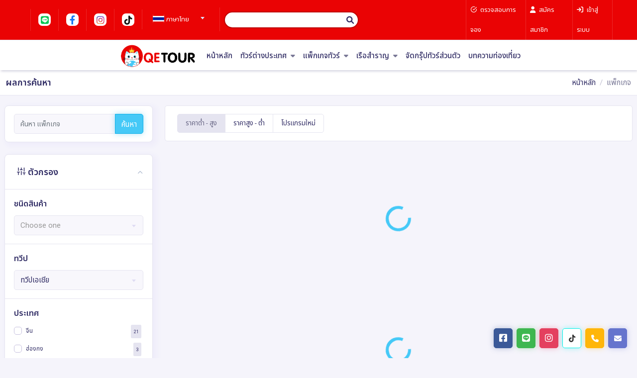

--- FILE ---
content_type: text/html; charset=UTF-8
request_url: https://www.qetour.com/package/grid/?zone=3&country=198
body_size: 24378
content:
<!doctype html>
<html class="no-js" lang="en" dir="ltr">

<head>
	<!-- META DATA -->
	<meta charset="UTF-8">
	<meta http-equiv="X-UA-Compatible" content="IE=edge">
	<meta name='viewport' content='width=device-width, initial-scale=1.0, user-scalable=0'>
	
	<link rel="icon" href="https://www.qetour.com/public/images/file_img_seo_tag/METATAG_25_20250612_170918_53.ico"><meta name="title" property="title" content="qetour.com"><meta name="description" property="description" content="ให้บริการด้านการท่องเที่ยวครบวงจร แพ็คเกจท่องเที่ยว ตามความต้องการ ทั้งภายในประเทศ และ ต่างประเทศ บริการจองบัตรโดยสารเครื่องบิน บริการจองโรงแรมที่พัก บริการจองบัตรท่องเที่ยวต่างประเทศ อาทิเช่น Disneyland, Ocean Park, Ngong Ping 360, Peak Tram (ฮ่องกง) Universal Studio Singapore, S.E.A. Aquarium, Adventure Cove Water Park, Dolphin Discovery ( สิงคโปร์ ) Universal Studio Japan, Tokyo Disneyland, Tokyo Disney Sea , Osaka Amazing Pass , Kansai Thru Pass ( ญี่ปุ่น )"><meta name="keywords" property="keywords" content="บริษัททัวร์,ทัวร์ต่างประเทศ ,ทัวร์เที่ยวไทย,แพคเกจทัวร์,จองตั๋วเครื่องบิน ,จองโรงแรม,รถเช่า, ญี่ปุ่น,Japan,ภูเขาไฟฟูจิ,จีน,เกาหลี,ฮอกไกโด,โตเกียว, เที่ยวปักกิ่ง,เที่ยวยุโรป,ลาสเวกัส,มัณฑะเลย์,ท่องเที่ยวญี่ปุ่น,ท่องเที่ยวเกาหลี,ท่องเทียวจีน,ท่องเที่ยวมาเก๊า,ประเทศจีน,ท่องเที่ยวต่างประเทศ"><meta name="og:image" property="og:image" content="/public/images/file_img_seo_tag/METATAG_25_20230925_204142_19.png"><meta name="og:type" property="og:type" content="website"><meta name="og:title" property="og:title" content="Qetour : บริษัททัวร์ ทัวร์ต่างประเทศ ทัวร์เที่ยวไทย แพคเกจทัวร์ จองตั๋วเครื่องบิน จองโรงแรม รถเช่า"><meta name="og:url" property="og:url" content="qetour.com"><meta name="og:description" property="og:description" content="ให้บริการด้านการท่องเที่ยวครบวงจร แพ็คเกจท่องเที่ยว ตามความต้องการ ทั้งภายในประเทศ และ ต่างประเทศ บริการจองบัตรโดยสารเครื่องบิน บริการจองโรงแรมที่พัก บริการจองบัตรท่องเที่ยวต่างประเทศ อาทิเช่น Disneyland, Ocean Park, Ngong Ping 360, Peak Tram (ฮ่องกง) Universal Studio Singapore, S.E.A. Aquarium, Adventure Cove Water Park, Dolphin Discovery ( สิงคโปร์ ) Universal Studio Japan, Tokyo Disneyland, Tokyo Disney Sea , Osaka Amazing Pass , Kansai Thru Pass ( ญี่ปุ่น )"><!-- GTMHead --><!-- Google Tag Manager -->
<script>(function(w,d,s,l,i){w[l]=w[l]||[];w[l].push({'gtm.start':
new Date().getTime(),event:'gtm.js'});var f=d.getElementsByTagName(s)[0],
j=d.createElement(s),dl=l!='dataLayer'?'&l='+l:'';j.async=true;j.src=
'https://www.googletagmanager.com/gtm.js?id='+i+dl;f.parentNode.insertBefore(j,f);
})(window,document,'script','dataLayer','GTM-KSDQHKMN');</script>
<!-- End Google Tag Manager --><!-- googleAnalytics -->
	<!-- Title -->
	<title>qetour.com</title>

	<!-- Bootstrap Css -->
	<link href="/public/assets/templateV2/plugins/bootstrap/css/bootstrap.min.css" rel="stylesheet" />

	<!-- Style Css -->
	<link href="/public/assets/templateV2/css/style.css?v=1.29" rel="stylesheet" />

	<!-- Icons Css -->
	<link href="/public/assets/templateV2/css/icons.css" rel="stylesheet" />

	<!-- Jquery-bar-rating css-->
	<link rel="stylesheet" href="/public/assets/templateV2/plugins/jquery-bar-rating/dist/themes/fontawesome-stars.css">

	<!-- Auto Complete css -->
	<link href="/public/assets/templateV2/plugins/autocomplete/jquery.autocomplete.css" rel="stylesheet">

	<!--Jquery flexdatalist  css -->
	<link href="/public/assets/templateV2/plugins/jquery.flexdatalist/jquery.flexdatalist.css" rel="stylesheet">

	<!-- Color-Skins -->
	<!-- <link id="theme" href="/public/assets/templateV2/color-skins/color8.css?v=1" rel="stylesheet" /> -->
	<link id="theme" href="/public/assets/css/color_theme/color_QE.css?v=202601281911" rel="stylesheet" />

	<!-- jquery ui RangeSlider -->
	<link href="/public/assets/templateV2/plugins/jquery-uislider/jquery-ui.css" rel="stylesheet">

	<!-- c3.js Charts Plugin -->
	<link href="/public/assets/templateV2/plugins/lightgallery/gallery.css" rel="stylesheet">

	<!--wickedpicker css-->
	<link href="/public/assets/templateV2/plugins/wildtime/wickedpicker.min.css" rel="stylesheet">

	<!-- sweetalert -->
	<link type="text/css" href="https://www.qetour.com/public/assets/plugins/sweet-alert/sweetalert.css" rel="stylesheet" />

	<!-- timeline -->
	<link href="/public/assets/templateV2/plugins/timeline/timeline.css" rel="stylesheet" />

	<!-- flag-icons -->
	<link rel="stylesheet" href="https://cdnjs.cloudflare.com/ajax/libs/flag-icon-css/6.6.6/css/flag-icons.min.css" />

	<!-- Custom css -->
	<link id="theme" href="/public/assets/templateV2/css/custom.css?v=202601281911" rel="stylesheet" />


	<!-- JS -------------------------------------------------------------------- -->
	<!-- JQuery js-->
	<script src="/public/assets/templateV2/js/jquery-3.5.1.min.js"></script>

	<!-- Bootstrap js -->
	<!-- <script src="/public/assets/templateV2/plugins/bootstrap/js/popper.min.js"></script> -->
	<script src="/public/assets/templateV2/plugins/bootstrap/js/bootstrap.bundle.js"></script>

	<!-- Jquery-bar-rating Js-->
	<script src="/public/assets/templateV2/plugins/jquery-bar-rating/jquery.barrating.js"></script>
	<script src="/public/assets/templateV2/plugins/jquery-bar-rating/js/rating.js"></script>

	<!--Internal :::  Counters -->
	<script src="/public/assets/templateV2/plugins/counters/counterup.min.js"></script>
	<script src="/public/assets/templateV2/plugins/counters/waypoints.min.js"></script>
	<script src="/public/assets/templateV2/plugins/counters/numeric-counter.js"></script>

	<!--Owl Carousel js -->
	<script src="/public/assets/templateV2/plugins/owl-carousel/owl.carousel.js?v=1.1"></script>

	<!--Horizontal Menu-->
	<!-- <script src="/public/assets/templateV2/plugins/horizontal/horizontal-menu/horizontal.js"></script> -->

	<!-- Cookie js -->
	<!-- <script src="/public/assets/templateV2/plugins/cookie/jquery.ihavecookies.js"></script> -->
	<!-- <script src="/public/assets/templateV2/plugins/cookie/cookie.js"></script> -->

	<!--Auto Complete js -->
	<script src="/public/assets/templateV2/plugins/autocomplete/jquery.autocomplete.js"></script>
	<script src="/public/assets/templateV2/plugins/autocomplete/autocomplete.js"></script>

	<!-- Internal :::   Vertical scroll bar Js-->
	<script src="/public/assets/templateV2/plugins/vertical-scroll/jquery.bootstrap.newsbox.js"></script>
	<script src="/public/assets/templateV2/plugins/vertical-scroll/vertical-scroll.js"></script>

	<!-- Internal :::   wickedpicker js -->
	<script src="/public/assets/templateV2/plugins/wildtime/wickedpicker.min.js"></script>

	<!-- Internal :::   Timepicker js -->
	<script src="/public/assets/templateV2/plugins/jquery-timepicker/jquery.timepicker.js"></script>

	<!-- Internal :::   Jquery flexdatalist js -->
	<script src="/public/assets/templateV2/plugins/jquery.flexdatalist/jquery.flexdatalist.js"></script>
	<script src="/public/assets/templateV2/plugins/jquery.flexdatalist/data-list.js"></script>

	<!-- Internal :::   Moment js-->
	<script src="/public/assets/templateV2/plugins/moment/moment.js"></script>

	<!-- Internal :::   Daterange js-->
	<script src="/public/assets/templateV2/plugins/bootstrap-daterangepicker/daterangepicker.js"></script>

	<!-- Internal :::   Datepicker js -->
	<!-- <script src="/public/assets/templateV2/plugins/date-picker/jquery-ui.js"></script> -->
	<link rel="stylesheet" type="text/css" href="/public/assets/plugins/bootstrap-datepicker/jquery.datetimepicker.css" />
	<script src="/public/assets/plugins/bootstrap-datepicker/jquery.datetimepicker.full.js"></script>

	<!--Map List js -->
	<script src="/public/assets/templateV2/plugins/jquery-axgmap/jquery.axgmap.js"></script>

	<!-- Internal :::   Ion.RangeSlider -->
	<script src="/public/assets/templateV2/plugins/jquery-uislider/jquery-ui.js"></script>

	<!--Select2 js ของพิม bug-->
	<!-- <script src="/public/assets/templateV2/plugins/select2/select2.full.min.js"></script> -->
	<!-- <script src="/public/assets/templateV2/js/select2.js"></script> -->
	<!--Select2 js -->
    <script type="text/javascript" src="https://www.qetour.com/public/assets/plugins/select2/select2.full.min.js"></script>
	<script type="text/javascript" src="https://www.qetour.com/public/assets/js/select2.js"></script>

</head>

<style>
	/* body {
		-webkit-filter: grayscale(90%);
		filter: grayscale(90%);
		transition: filter 0.4s ease;
	}

	body.color-mode {
		-webkit-filter: grayscale(0%);
		filter: grayscale(0%);
	} */
</style>

<body>
	<!-- <button id="toggleColorMode" style="position: fixed; top: 50px; left: 10px; z-index: 9999;">
		🎨 
	</button>
	<script>
		const btnColorMode = document.getElementById('toggleColorMode');

		btnColorMode.addEventListener('click', function() {
			document.body.classList.toggle('color-mode');

			if (document.body.classList.contains('color-mode')) {
			btnColorMode.textContent = '🌑 ';
			} else {
			btnColorMode.textContent = '🎨 ';
			}
		});
	</script> -->

	<!--Loader-->
	<!-- <div id="global-loader" class="bg-primary">
		<div class="loader-svg-img">
			<img src="/public/assets/templateV2/images/brand/2.png" class="" alt="">
			<div class="flight-icon"><i class="fa fa-plane"></i></div>
		</div>
	</div> -->
	<!--/Loader-->

	
	<!-- GTMBody --><!-- Google Tag Manager (noscript) -->
<noscript><iframe src="https://www.googletagmanager.com/ns.html?id=GTM-KSDQHKMN"
height="0" width="0" style="display:none;visibility:hidden"></iframe></noscript>
<!-- End Google Tag Manager (noscript) --><!-- Google Tag Image --><div style="display:none;"><img style="width:100%;height:100%;" src="/public/images/file_img_seo_tag/METATAG_25_20230925_204142_19.png" alt="ให้บริการด้านการท่องเที่ยวครบวงจร แพ็คเกจท่องเที่ยว ตามความต้องการ ทั้งภายในประเทศ และ ต่างประเทศ บริการจองบัตรโดยสารเครื่องบิน บริการจองโรงแรมที่พัก บริการจองบัตรท่องเที่ยวต่างประเทศ อาทิเช่น Disneyland, Ocean Park, Ngong Ping 360, Peak Tram (ฮ่องกง) Universal Studio Singapore, S.E.A. Aquarium, Adventure Cove Water Park, Dolphin Discovery ( สิงคโปร์ ) Universal Studio Japan, Tokyo Disneyland, Tokyo Disney Sea , Osaka Amazing Pass , Kansai Thru Pass ( ญี่ปุ่น )" width="200" height="200"></div><!-- header_01 --><style>
    .progressMenu {
        height: 3px !important;
        width: 100% !important;
    }

    .header-main .top-bar-right .custom {
        display: flex !important;
    }

    .easy-autocomplete {
        width: inherit !important;
    }

    .easy-autocomplete input {
        box-shadow: unset !important;
        padding: 0 5px !important;
    }

    .easy-autocomplete-container {
        z-index: 10 !important;
    }

    .app-header-background .select2-container--default .select2-selection--single .select2-selection__rendered {
        color: black !important;
    }

    @media screen and (max-width: 768px) {
        ul.sub-menu {
            top: 0 !important;
        }
    }

    @media screen and (max-width: 399px) {
        ul.sub-menu {
            top: 0 !important;
        }

        .img-flag {
            width: 25px;
            height: 17px;
            margin-right: 5px;
        }
    }

    @media screen and (min-width: 400px) and (max-width: 768px) {
        ul.sub-menu {
            top: 0 !important;
        }

        .img-flag {
            width: 25px;
            height: 17px;
            margin-right: 5px;
        }
    }

    @media screen and (min-width: 769px) and (max-width: 1023px) {
        ul.sub-menu {
            top: 0 !important;
        }

        .img-flag {
            width: 25px;
            height: 17px;
            margin-right: 5px;
        }
    }

    @media screen and (min-width: 1024px) and (max-width: 1300px) {}

    @media screen and (min-width: 1301px) and (max-width: 1650px) {}
</style>

<!--Header Section-->
<div class="header-main header-style03" style="z-index:30;">
    <div class="top-bar app-header-background app-header-background2 d-none d-md-none d-lg-block d-xl-block">
        <div class="container-fluid px-lg-8 px-3">
            <div class="row align-items-center">
                <div class="col-xl-9 col-lg-8 col-sm-4 col-8">
                    <div class="top-bar-left d-flex">
                        <div class="clearfix">
                            <ul class="socials align-items-center h-100">
                                                                    <li>
                                        <a class="social-icon" href="https://page.line.me/@qetour"><i class="fa-brands fa-line"></i></a>
                                    </li>
                                                                                                    <li>
                                        <a class="social-icon" href="https://www.facebook.com/Qetour"><i class="fa-brands fa-facebook-f"></i></a>
                                    </li>
                                                                                                                                                                    <li>
                                        <a class="social-icon" href="https://www.instagram.com/qetour.official"><i class="fa-brands fa-instagram"></i></a>
                                    </li>
                                                                                                    <li>
                                        <a class="social-icon" href="https://www.tiktok.com/@qetour.official"><i class="fa-brands fa-tiktok"></i></a>
                                    </li>
                                                            </ul>
                        </div>
                        <div class="clearfix">
                            <ul class="contact border-right">
                                <li class="mr-5 d-lg-none">
                                    <a href="#" class="callnumber text-light"><span><i class="fa fa-phone mr-1"></i>: 02-246-5888</span></a>
                                </li>
                                <li class="select-country my-1 ">
                                    <select id="changeLanguage" class="form-control select2 select2-no-search select2-flag-search" data-placeholder="Select Language">
                                        <option value="TH" selected alt="TH">ภาษาไทย</option><option value="GB"  alt="GB">English</option><option value="CN"  alt="CN">简体中文</option>                                    </select>
                                </li>
                            </ul>
                        </div>
                        <form name="searchHeadForm" id="searchHeadForm" action="/search" method="post" class="col-lg-4 col-md-4 col-sm-6 p-2">
                            <div class=" search-menu-box box bg-white px-2 py-1 d-flex align-content-center align-items-center  border border-width-2 border-primary m-auto popup w-inherit" style="" onclick="popSearchHeadForm()">
                                <input type="text" placeholder="ค้นหา..." name="keyword" id="keyword" class="w-100 border-0 searchdataAuto" autocomplete="off">
                                <i class="fa-solid fa-magnifying-glass" onclick="document.getElementById('searchHeadForm').submit();" style="cursor: pointer;"></i>
                                <span class="popuptext show" id="popSearch"></span>
                            </div>
                        </form>
                    </div>
                </div>
                <div class="col-xl-3 col-lg-4 col-sm-4 col-4 p-0">
                    <div class="top-bar-right">
                        
                    <ul class="custom">
                                                    <!-- not login -->
                                                            <!-- normal user -->
                                                                <li class="px-2">
                                    <a href="https://www.qetour.com/user/check_booking" class="text-black text-white">
                                        <i class="fe fe-check-circle mr-1"></i>
                                        <span>ตรวจสอบการจอง</span>
                                    </a>
                                </li>
                                                                                                <li class="px-2">
                                    <a href="https://www.qetour.com/user/register" class="text-black text-white">
                                        <i class="fa fa-user mr-1"></i>
                                        <span>สมัครสมาชิก</span>
                                    </a>
                                </li>
                                                                                                <li class="px-2">
                                    <a href="https://www.qetour.com/user/login" class="text-black text-white">
                                        <i class="fa fa-sign-in mr-1"></i>
                                        <span>เข้าสู่ระบบ</span>
                                    </a>
                                </li>
                                
                                                                        </ul>

                    </div>
                </div>
            </div>
        </div>
    </div>

    <!-- Mobile Header -->
    <div class="sticky">
        <div class="horizontal-header clearfix bg-white">
            <div class="container d-flex justify-content-between align-items-center">
                <div><a id="horizontal-navtoggle" class="animated-arrow d-block position-relative m-0"><span></span></a>
                </div>
                <span class="smllogo">
                    <a href="https://www.qetour.com" title="บริษัท คิว อี ทัวร์ จำกัด สาขาที่ 00003">
                        <img src="https://www.qetour.com/public/images/logo/logo-QE-25.png" alt="บริษัท คิว อี ทัวร์ จำกัด สาขาที่ 00003" title="บริษัท คิว อี ทัวร์ จำกัด สาขาที่ 00003">
                    </a>
                </span>

                <div class="dropdown">
                                            <!-- not login -->
                        <a href="#" class="nav-link p-0 leading-none user-img" data-toggle="dropdown">
                            <i class="fa fa-right-to-bracket fa-lg"></i>
                        </a>
                        <div class="dropdown-menu dropdown-menu-right dropdown-menu-arrow">
                                                            <!-- User -->
                                                                    <a class="dropdown-item leading-normal" href="https://www.qetour.com/user/login">
                                        <i class="dropdown-icon fa fa-sign-in text-primary"></i> เข้าสู่ระบบ                                    </a>
                                                                                                    <a class="dropdown-item leading-normal" href="https://www.qetour.com/user/register">
                                        <i class="dropdown-icon fa fa-user text-primary"></i> สมัครสมาชิก                                    </a>
                                                                                                    <a class="dropdown-item leading-normal" href="https://www.qetour.com/user/check_booking">
                                        <i class="dropdown-icon fe fe-check-circle text-primary"></i> ตรวจสอบการจอง                                    </a>
                                
                                                    </div>
                                    </div>

            </div>
        </div>
    </div>
    <!-- /Mobile Header -->

    <div class="horizontal-main bg-dark-transparent clearfix">
        <div class="horizontal-mainwrapper container-fluid px-xl-8 pt-1 clearfix d-flex">
            <!--Nav-->
            <nav class="horizontalMenu w-100 clearfix text-center py-0">
                <ul class="horizontalMenu-list text-center">
                    <li class="p-0">
                        <a href="https://www.qetour.com" class="p-0" style="padding: 5px 10px !important">
                            <img src="https://www.qetour.com/public/images/logo/logo-QE-25.png" alt="บริษัท คิว อี ทัวร์ จำกัด สาขาที่ 00003" title="บริษัท คิว อี ทัวร์ จำกัด สาขาที่ 00003" class="logo-height" style="max-height: 45px;">
                        </a>
                    </li>
                    
                    <li><a href="https://www.qetour.com">หน้าหลัก</a></li>

                    
                                            <li id="box_menu_tour_in"></li>
                                        <!-- menuTourOutbound -->
                                            <li id="box_menu_tour_out"></li>
                    
                    <!-- departureAirport -->

                    
                    <!-- packageTour -->
                                            <li id="box_menu_pk"></li>
                    
                    
                                        
                    
                    <!-- ticket -->
                                            <li id="box_menu_tk"></li>
                    
                                            <li id="box_menu_cruise"></li>
                    
                    
                    
                                            <li><a href="/private-tour">จัดกรุ๊ปทัวร์ส่วนตัว</a></li>
                    
                                                                        <li>
                                <a href="/article">บทความท่องเที่ยว</a>
                            </li>
                                                                
                                        <!-- selectLanguage -->
                                        <li class="select-country d-block d-mb-none d-lg-none d-xl-none"><a href="#">
                            เลือกภาษา                            <span style="float: right;margin-right: 0px !important;">
                                <img src="/public/assets/images/flags/th.svg" class="img-flag"> ภาษาไทย</span>
                        </a>
                        <div class="horizontal-megamenu clearfix">
                            <div class="container">
                                <div class="megamenu-content">
                                    <div class="row">
                                        <ul class="col link-list">
                                            <li class="selectLanguage" data-lang="TH" alt="TH"><span><img src="/public/assets/images/flags/th.svg" class="img-flag">ภาษาไทย</span></li>                                            <li class="selectLanguage" data-lang="GB" alt="GB"><span><img src="/public/assets/images/flags/gb.svg" class="img-flag">English</span></li>                                            <li class="selectLanguage" data-lang="CN" alt="CN"><span><img src="/public/assets/images/flags/cn.svg" class="img-flag">简体中文</span></li>                                                                                    </ul>
                                    </div>
                                </div>
                            </div>
                        </div>
                    </li>
                    <!-- end selectLanguage -->
                </ul>

                
            </nav>
            <!--Nav-->
        </div>
        <div class="body-progress-container">
            <div class="progress-bar progress-bar-striped progress-bar-animated bg-success" id="myBar"></div>
        </div>
    </div>
</div>
<!--Header Section-->

<script>
    $(function() {

        let file_menu_pk =  'pk_full_01' ;
        // Call Menu===============
        const urlHost = window.document.location.protocol + '//' + location.host;
        const dataURL = [{
                event: 'in',
                id: 'box_menu_location_landing',
                url: urlHost + '/menu/locationLanding/location_landing_01',
            },
            {
                event: 'before',
                id: 'box_menu_promotion',
                url: urlHost + '/menu/daily',
            },
            {
                event: 'in',
                id: 'box_menu_tour_in',
                url: urlHost + '/menu/tour/tour_in_01',
            },
            {
                event: 'in',
                id: 'box_menu_tour_out',
                url: urlHost + '/menu/tour/tour_out_01',
            },
            {
                event: 'in',
                id: 'box_menu_pk',
                url: urlHost + '/menu/pk/'+ file_menu_pk,
            },
            {
                event: 'in',
                id: 'box_menu_pktype',
                url: urlHost + '/menu/pk/pk_type',
            },
            {
                event: 'in',
                id: 'box_menu_tk',
                url: urlHost + '/menu/tk/tk_01',
            },
            {
                event: 'in',
                id: 'box_menu_landingpage',
                url: urlHost + '/menu/landingpage/landing_page_01',
            },
            {
                event: 'in',
                id: 'box_menu_cruise',
                url: urlHost + '/menu/cruise/cruise_01',
            },
            { event: 'next', id: 'box_menu_cart', url: urlHost+'/menu/cart/cart_01', },
            // {
            //     event: 'in',
            //     id: 'popSearch',
            //     url: urlHost + '/menu/popSearch/pop_search',
            // },
        ];

        fetchMenu(dataURL)
            .then(() => {
                // console.log('success');
                horizontalUpdate();
                const hasCart = dataURL.some(item => item.id === 'box_menu_cart');
                if (hasCart) {
                    callBookingCart();
                }
                const hasLandingPage = dataURL.some(item => item.id === 'box_menu_location_landing');
                if (hasLandingPage) {
                    locationPageTab();
                }
            })
            .catch(error => {
                console.log(dataURL);
                console.error('Error :', error);
            });
    })
</script>

<script>
    function fetchMenu(dataURL) {
        return Promise.all(
            dataURL.map(item =>
                fetch(item.url)
                .then(response => {
                    if (!response.ok) {
                        throw new Error(`HTTP error! status: ${response.status}`);
                    }
                    return response.json();
                    // return response.text();
                })
                .then(data => {
					let element = document.getElementById(item.id);
					if (element) {
						if (data.status !== true) {
                            element.innerHTML = '';
                            element.style.display = 'none';
                        } else {
                            element.style.display = '';
                            if (item.event === 'next') {
                                element.innerHTML = '';
                                element.insertAdjacentHTML('afterend', data.html);
                            } else if (item.event === 'before') {
                                element.insertAdjacentHTML('afterend', data.html);
                            } else {
                                element.innerHTML = data.html;
                            }
                        }
					}
                })
            )
        );
    }

    function callBookingCart() {
        $.ajax({
            type: "POST",
            dataType: "json",
            cache: false,
            url: window.document.location.protocol + '//' + location.host + '/cart/bookingCart',
            success: function(result) {
                $('#qty_show_cart').html(result.people);
                //$('#tcontainer').html(result.html);
            },
            error: function() {}
        });
    }

	document.addEventListener("DOMContentLoaded", function () {
		var keywordInput = document.getElementById("keyword");
		var popup = document.getElementById("popSearch");

		if (keywordInput) {
			keywordInput.addEventListener("input", function () {
				if (popup && popup.classList.contains("show")) {
					popup.classList.remove("show");
				}
			});
		}
	});

    function popSearchHeadForm() {
		var keywordInput = document.getElementById("keyword");
		if (keywordInput && keywordInput.value.trim() !== "") {
			if (popup && popup.classList.contains("show")) {
				popup.classList.remove("show");
			}
			return;
		}
        var popup = document.getElementById("popSearch");
        popup.classList.toggle("show");
    }

    function locationPageTab() {
        document.querySelectorAll('.nav-location-header').forEach(function(item) {
            item.addEventListener('mouseover', function() {
                let tabId = this.getAttribute('data-tab');
                document.querySelectorAll('.nav-location-header a').forEach(function(link) {
                    link.classList.remove('active');
                });
                document.querySelectorAll('.tab-locationheader').forEach(function(tabPane) {
                    tabPane.classList.remove('active');
                });
                this.querySelector('a').classList.add('active');
                document.getElementById(tabId).classList.add('active');
            });
        });
    };
</script>

<!-- Autocomplete -->
<link href="https://www.qetour.com/public/assets/css/easy-autocomplete.min.css" type="text/css" rel="stylesheet">
<script src="https://www.qetour.com/public/assets/js/jquery.easy-autocomplete.min.js"></script>
<script type="text/javascript">
		// ---Function---------------------------------------------------
		// /public/jsCustomFuction.js
		$(document).ready(function () {

			function createAutoComplete(selector) {
				return {
					url: function(phrase) {
						return window.document.location.protocol + '//' + location.host + '/search/autocomplete';
					},
					getValue: "label",
					minCharNumber: 2,
					ajaxSettings: {
						dataType: "json",
						method: "POST",
						data: { dataType: "json" }
					},
					preparePostData: function(data) {
						data.phrase = $(selector).val();
						return data;
					},
					template: {
						type: "custom",
						method: function(value, item) {
							let picImage = item.CoverImage
								? "<img style='height: 34px; width: auto; padding-right: 5px;' src='" + item.CoverImage + "'>"
								: "<i class='fa fa-map-marked' style='font-size: 24px; padding-right: 10px; color: #dcdcdc;'></i>";

							return "<span style='float: right; color: #BDBDBD;'>" + item.category + "</span>"
								+ "<span style='overflow: hidden; display: block; height: 34px;'>" + picImage + value + "</span>";
						}
					},
					list: {
						showAnimation: { type: "fade", callback: function() {} },
						hideAnimation: { type: "fade", callback: function() {} },
						onClickEvent: function() {
							let getItemSelect = $(selector).getSelectedItemData();
							let label = getItemSelect.label; 
							let category = getItemSelect.category; 
							if (getItemSelect.URL) { 
								window.location.href = window.document.location.protocol + '//' + location.host + '/' + getItemSelect.URL; 
							} else { 
								window.location.href = window.document.location.protocol + '//' + location.host + '/search/?keyword=' + label.replace(/ /g, '+');
							}
						}
					},
					requestDelay: 200
				};
			}

			$(".searchdataAuto").easyAutocomplete(createAutoComplete(".searchdataAuto"));
			$(".searchBannerdataAuto").easyAutocomplete(createAutoComplete(".searchBannerdataAuto"));
			$(".sectionAutoComplete").easyAutocomplete(createAutoComplete(".sectionAutoComplete"));

		});
</script><!-- package_grid --><style>
    .carousel-control-prev-icon,
    .carousel-control-next-icon {
        width: 50px;
        height: 50px;
        font-size: 25px !important;
        line-height: 50px !important;
        margin-top: 90% !important;
    }

    .slide-button {
        display: none;
    }

    @keyframes flashColor {

        0%,
        100% {
            color: red;
        }

        50% {
            color: orange;
        }
    }

    .flashyBox {
        animation: flashColor 1s infinite;
    }

    .discount-index-period {
        top: 0;
        width: 45px;
        position: relative;
    }
</style>
<!--Breadcrumb-->
<div class="bg-white border-bottom">
  <div class="container">
    <div class="page-header">
      <h4 class="page-title" id="totalPackage"> ผลการค้นหา</h4>
      <input type="hidden" id="text_pl_totalSearch" name="text_pl_totalSearch" value="ผลการค้นหา">
      <ol class="breadcrumb text-center">
        <li class="breadcrumb-item"><a href="/">หน้าหลัก</a></li>
        <li class="breadcrumb-item text-muted">แพ็กเกจ</li>
        <!-- <li class="breadcrumb-item active" aria-current="page">แพ็กเกจยุโรป</li> -->
      </ol>
    </div>
  </div>
</div>
<!--/Breadcrumb-->

<link rel="stylesheet" type="text/css" href="//cdn.jsdelivr.net/npm/slick-carousel@1.8.1/slick/slick.css" />
<script type="text/javascript" src="//cdn.jsdelivr.net/npm/slick-carousel@1.8.1/slick/slick.min.js"></script>


<!--Add listing-->
<section class="mt-2 mb-2">
  <div class="container">
    <div class="row">

      <!--Banner-->
      <div class="col-12 mb-3 p-0">
          <section class="contentBanner">
              <div id="bannerCarousel" class="carousel slide" data-ride="carousel">
                  <div class="carousel-inner" id="boxBanner"></div>
                  <a class="carousel-control-prev slide-button" href="#bannerCarousel" role="button"
                      data-slide="prev">
                      <i class="carousel-control-prev-icon fa fa-angle-left"></i>
                  </a>
                  <a class="carousel-control-next slide-button" href="#bannerCarousel" role="button"
                      data-slide="next">
                      <i class="carousel-control-next-icon fa fa-angle-right"></i>
                  </a>
              </div>
          </section>
      </div>

      <!--Side Content-->
      <div class="col-xl-3 col-lg-4 col-md-12">
        <div class="card">
          <div class="card-body py-4">
            <div class="input-group">
              <input type="text" id="keywordPK" name="keywordPK" value="" class="form-control br-tl-5 br-bl-5" placeholder="ค้นหา แพ็กเกจ">
              <input type="hidden" id="domain_abb" name="domain_abb" value="QE">
              <input type="hidden" id="urlpkType" name="urlpkType" value="">
              <input type="hidden" id="urlpk" name="urlpk" value="">
              <input type="hidden" id="urlContinent" name="urlContinent" value="3">
              <input type="hidden" id="urlCountry" name="urlCountry" value="198">
              <input type="hidden" id="urlRegion" name="urlRegion" value="">
              <input type="hidden" id="urlCity" name="urlCity" value="">
              <input type="hidden" id="urlDay" name="urlDay" value="">
              <input type="hidden" id="urlShare" name="urlShare" value="">
              <div class="input-group-append ">
                <button type="button" class="btn btn-secondary br-tr-5 br-br-5" onclick="searchPackage(1)">
                  ค้นหา                </button>
              </div>
            </div>
          </div>
        </div>
        <div class="card mb-0">
          <div class="card-header">
            <h3 class="card-title"><i class="fe fe-sliders"></i> ตัวกรอง</h3>
            <div class="card-options">
              <a href="#" class="card-options-collapse" data-toggle="card-collapse"><i class="fe fe-chevron-up"></i></a>
            </div>
          </div>

                    <div class="card-body">
              <h5 class="font-weight-semibold2 mb-3">ชนิดสินค้า</h5>  
              <div class="form-group">
                  <div class="select-contain select-contain-shadow w-auto">
                      <select class="form-control select2-no-search" id="selectProductType" onchange="CallData()">
                          <option value="">Select Product Type</option>
                          <option value="0" >ทั่วไป</option><option value="1" >วีซ่า</option><option value="2" >รถเช่า</option><option value="6" >โรงแรม</option><option value="8" >บัตรเข้าสถานที่ท่องเที่ยว</option><option value="10" >ประกันการเดินทาง</option><option value="11" >บัตรล่องเรือเจ้าพระยา</option><option value="16" >Pocket Wifi/SIM Card</option><option value="18" >รถเช่า (มีคนขับ)</option><option value="19" >บริการรถรับส่งสนามบิน</option>                      </select>
                  </div><!-- end select-contain -->
              </div>
          </div>
          
          <div class="card-body">
              <h5 class="font-weight-semibold2 mb-3"> ทวีป</h5>
              <div class="form-group">
                  <div class="select-contain select-contain-shadow w-auto">
                      <select class="form-control select2-flag-search" id="selectContinent" onchange="setCountry()">
                          <option value="">Select Continent</option>
                      </select>
                  </div><!-- end select-contain -->
              </div>
          </div>

          <div class="card-body">
              <h5 class="font-weight-semibold2 mb-3"> ประเทศ</h5>
              <div class="closed" id="containerBoxCountry" >
                  <div class="filter-product-checkboxs" id="boxCountry" style="max-height: 300px; overflow: scroll"></div>
              </div>
          </div>

          <div class="card-body" id="groupRegion">
              <h5 class="font-weight-semibold2 mb-3">ภาค</h5>
              <div class="closed" id="containerBoxRegion" >
                  <div class="filter-product-checkboxs" id="boxRegion" style="max-height: 200px; overflow: scroll"></div>
              </div>
          </div>

          <div class="card-body" id="groupCity">
              <h5 class="font-weight-semibold2 mb-3">เมือง</h5>
              <div class="closed" id="containerBoxCity" >
                  <div class="filter-product-checkboxs" id="boxCity" style="max-height: 300px; overflow: scroll"></div>
              </div>
          </div>

          <div class="card-body" id="groupDay">
              <h5 class="font-weight-semibold2 mb-3">วัน </h5>
              <div class="closed" id="containerBoxDay" >
                                          <div class="filter-product-checkboxs">
                          <label class="custom-control custom-checkbox mb-3">
                              <input 
                                  class="custom-control-input" 
                                  name="checkboxDay" 
                                  id="checkboxDay0.5" 
                                  type="checkbox" 
                                  value="0.5" 
                                  data-key="0.5" 
                                  onclick="searchPackage()" 
                                                                >
                              <span class="custom-control-label">
                                  <a class="text-dark">Half Day</a>
                              </span>
                          </label>
                      </div>
                                        <div class="filter-product-checkboxs">
                          <label class="custom-control custom-checkbox mb-3">
                              <input 
                                  class="custom-control-input" 
                                  name="checkboxDay" 
                                  id="checkboxDay1" 
                                  type="checkbox" 
                                  value="1" 
                                  data-key="1" 
                                  onclick="searchPackage()" 
                                                                >
                              <span class="custom-control-label">
                                  <a class="text-dark">One Day</a>
                              </span>
                          </label>
                      </div>
                                        <div class="filter-product-checkboxs">
                          <label class="custom-control custom-checkbox mb-3">
                              <input 
                                  class="custom-control-input" 
                                  name="checkboxDay" 
                                  id="checkboxDay2" 
                                  type="checkbox" 
                                  value="2" 
                                  data-key="2" 
                                  onclick="searchPackage()" 
                                                                >
                              <span class="custom-control-label">
                                  <a class="text-dark">2 วัน </a>
                              </span>
                          </label>
                      </div>
                                        <div class="filter-product-checkboxs">
                          <label class="custom-control custom-checkbox mb-3">
                              <input 
                                  class="custom-control-input" 
                                  name="checkboxDay" 
                                  id="checkboxDay3" 
                                  type="checkbox" 
                                  value="3" 
                                  data-key="3" 
                                  onclick="searchPackage()" 
                                                                >
                              <span class="custom-control-label">
                                  <a class="text-dark">3 วัน </a>
                              </span>
                          </label>
                      </div>
                                        <div class="filter-product-checkboxs">
                          <label class="custom-control custom-checkbox mb-3">
                              <input 
                                  class="custom-control-input" 
                                  name="checkboxDay" 
                                  id="checkboxDay4" 
                                  type="checkbox" 
                                  value="4" 
                                  data-key="4" 
                                  onclick="searchPackage()" 
                                                                >
                              <span class="custom-control-label">
                                  <a class="text-dark">4 วัน </a>
                              </span>
                          </label>
                      </div>
                                        <div class="filter-product-checkboxs">
                          <label class="custom-control custom-checkbox mb-3">
                              <input 
                                  class="custom-control-input" 
                                  name="checkboxDay" 
                                  id="checkboxDay5" 
                                  type="checkbox" 
                                  value="5" 
                                  data-key="5" 
                                  onclick="searchPackage()" 
                                                                >
                              <span class="custom-control-label">
                                  <a class="text-dark">5 วัน </a>
                              </span>
                          </label>
                      </div>
                                        <div class="filter-product-checkboxs">
                          <label class="custom-control custom-checkbox mb-3">
                              <input 
                                  class="custom-control-input" 
                                  name="checkboxDay" 
                                  id="checkboxDay36" 
                                  type="checkbox" 
                                  value="36" 
                                  data-key="36" 
                                  onclick="searchPackage()" 
                                                                >
                              <span class="custom-control-label">
                                  <a class="text-dark">36 วัน </a>
                              </span>
                          </label>
                      </div>
                  
              </div>
          </div>

          <div class="card-body pb-2">
              <h5 class="font-weight-semibold2 mb-3"></h5>
              <input type="hidden" id="text_pl_price" name="text_pl_price" value="ราคา">
              <input type="text" id="price" class="h6">
              <div id="mySlider" class="ui-slider ui-slider-horizontal ui-widget ui-widget-content ui-corner-all">
                  <span class="ui-slider-handle ui-state-default ui-corner-all" tabindex="0" style="left: 0%;"></span>
                  <span class="ui-slider-handle ui-state-default ui-corner-all" tabindex="0" style="left: 49.545%;"></span>
              </div>
          </div>

          <div class="card-body border-top-0 pb-2">
              <div class="input-box">
                  <label class="label-text">จาก</label>
                  <div class="form-group">
                      <span class="la la-calendar form-icon"></span>
                      <input class="tour-datepicker form-control" type="text" id="dateFrom" name="dateFrom"
                          value="2026-01-28">
                  </div>
              </div>
              <div class="input-box">
                  <label class="label-text">ถึง</label>
                  <div class="form-group">
                      <span class="la la-calendar form-icon"></span>
                      <input class="tour-datepicker form-control" type="text" id="dateTo" name="dateTo"
                          value="2027-01-28">
                  </div>
              </div>
          </div>

          <div class="card-body border-top-0 pt-0">
            <button type="button" class="btn btn-secondary btn-block" onclick="searchPackage(1)">
              ค้นหา            </button>
          </div>
        </div>
      </div>
      <!--/ Side Content-->

      <div class="col-xl-9 col-lg-8 col-md-12">
        <!--Add lists-->
        <div class="mb-lg-0">
          <div>
            <div class="item2-gl business-list-01">
              <div>
                <div class="bg-white px-5 py-4 item2-gl-nav d-flex mb-5">
                  <div class="selectgroup">
                    <label class="selectgroup-item mb-md-0" data-sort="price_min">
                      <input type="radio" name="sort_pk" value="price_min" class="selectgroup-input" checked>
                      <span class="selectgroup-button">ราคาต่ำ - สูง</span>
                    </label>
                    <label class="selectgroup-item mb-md-0" data-sort="price_max">
                      <input type="radio" name="sort_pk" value="price_max" class="selectgroup-input">
                      <span class="selectgroup-button">ราคาสูง - ต่ำ</span>
                    </label>
                    <label class="selectgroup-item mb-md-0" data-sort="date_max">
                      <input type="radio" name="sort_pk" value="date_max" class="selectgroup-input">
                      <span class="selectgroup-button">โปรแกรมใหม่</span>
                    </label>
                    <!-- <label class="selectgroup-item mb-0">
                      <input type="radio" name="value" value="Rating" class="selectgroup-input">
                      <span class="selectgroup-button">ยอดนิยม</span>
                    </label> -->
                  </div>
                </div>
              </div>
              <div class="row" id="boxPKList"></div>
            </div>

            <div class="row">
                <div class="col-lg-12">
                    <div class="btn-box mt-3 text-center" id="buttonLoadMore">
                    </div><!-- end btn-box -->
                </div><!-- end col-lg-12 -->
            </div><!-- end row -->
          </div>
        </div>
        <!--/Add lists-->
      </div>
    </div>
  </div>
</section>
<!--/Add Listings-->


<script>
    // Var Public----------------------------------------------------------------------
    var dataCountryFull = '';
    var dataCountryThai = '';
    var dataCitySelect = [];
    var pkData = '';
    // End Public----------------------------------------------------------------------

    $(document).ready(async function() {
      async function execute() {
          await authenJson();
      }
      await execute();

      CallData();
      /*==== Start Date picker =====*/
          $('.pk-datepicker').datepicker({
              showOtherMonths: true,
              selectOtherMonths: true,
              singleDatePicker: true,
              opens: 'right',
              dateFormat: 'Y-m-d',
          });

          $("#dateFrom").change(function() {
              var dateFrom = $("#dateFrom").val();
              var dateTo = $("#dateTo").val();
              if (dateFrom > dateTo) {
                  $("#dateTo").val(dateFrom);
              }
          });

          $("#dateTo").change(function() {
              var dateFrom = $("#dateFrom").val();
              var dateTo = $("#dateTo").val();
              if (dateTo < dateFrom) {
                  $("#dateFrom").val(dateTo);
              }
          });
      /*==== End Date picker =====*/

      var text_pl_price = $("#text_pl_price").val();
      $( "#mySlider" ).slider({
          range: true,
          min: 1,
          max: 1000000,
          values: [ 1, 1000000 ],
          slide: function( event, ui ) {
              $( "#price" ).val( text_pl_price+" ฿" + numberFormat(ui.values[ 0 ]) + " - ฿" + numberFormat(ui.values[ 1 ]) );
          }
      });

      $( "#price" ).val( text_pl_price+" ฿" + numberFormat($( "#mySlider" ).slider( "values", 0 )) + " - ฿" + numberFormat($( "#mySlider" ).slider( "values", 1 )) );

      $('input[name="sort_pk"]').change(function() {
        searchPackage();
      });

    });

    window.onscroll = function() {
      var containerHeight = document.querySelector('.container').offsetHeight;
      if ((window.innerHeight + window.scrollY + 100) >= containerHeight) {
          // เรียกฟังก์ชันเมื่อเลื่อนถึงด้านล่างสุด
          $( "#btLoadMore").click();
      }
    }

    function CallData() {
        var selectProductType = $('#selectProductType').val();
        var postData = {
            'selectProductType': selectProductType
        };
        //---Tour CountryFull        
        $('.showCity').html('');
        const urlCountryFull = `${window.location.protocol}//${window.location.host}/package/listFullCountryPK`;

        fetch(urlCountryFull, {
            method: "POST",
            headers: { "Content-Type": "application/x-www-form-urlencoded; charset=UTF-8" },
            body: new URLSearchParams(postData)
        })
        .then(response => {
            if (!response.ok) {
                throw new Error("Network response was not ok " + response.statusText);
            }
            return response.json(); // เหมือน dataType: "json"
        })
        .then(data => { 
            dataCountryFull = data;

            const dataCountryAsia = dataCountryFull['3'].country;
            for (const key in dataCountryAsia) {
                if (dataCountryAsia[key]['country_code_2'] === 'TH') {
                    dataCountryThai = dataCountryAsia[key];
                }
            }

            const urlContinent = document.getElementById("urlContinent").value;
            setContinent(urlContinent);
        })
        .catch(error => {
            console.error("dataCountryFull : error", error);
        });

    }
    function setContinent(urlContinent) {
        var urlContinent = $('#urlContinent').val();
        var selectContinent = $('#selectContinent').val();
        var html = '';
            if(urlContinent=='') {
              html += '<option value="ALL" data-key="" data-name="" data-zoneid="" selected>ALL</option>';
            } else {
              html += '<option value="ALL" data-key="" data-name="" data-zoneid="">ALL</option>';
            }
            for (const key in dataCountryFull) {
                var continent = dataCountryFull[key];
                var selectContinent = '';
                var country_zone_name  = (continent['country_zone_name']) ? continent['country_zone_name'].toUpperCase() : '';
                if(key==urlContinent) { selectContinent = 'selected'; }
                html += '<option value="'+continent['country_zone_id']+'" '+selectContinent+' data-key="" data-name="'+country_zone_name+'" data-zoneid="'+continent['country_zone_id']+'">'+country_zone_name+'</option>'; // continent['zone_count']
            }
        $('#selectContinent').html(html);
        $("#selectContinent").select2();
        setCountry();
    }

    function setCountry() {
      dataCitySelect = [];
      var selectContinent = $('#selectContinent').val();
      if(selectContinent!='') {
        var selectContinent = $('#selectContinent').val();
        var urlCountry = $('#urlCountry').val();
        var html = '';
        var dataCountry = [];
        
          if (selectContinent === 'ALL') {
              for (const continent in dataCountryFull) {
                if (dataCountryFull[continent]?.country) {
                  dataCountry = dataCountry.concat(dataCountryFull[continent].country);
                }
              }
          } else {
            if (dataCountryFull[selectContinent]?.country) {
              dataCountry = dataCountryFull[selectContinent].country;
            }
          }

            html += '<div class="filter-product-checkboxs">';
            for (const key in dataCountry) {
                var country = dataCountry[key];
                var chkCountry = '';
                var country_name = '';

                dataCitySelect[country['country_id']] = country['city'];

                var arrayCountry = urlCountry.split(",");
                if(arrayCountry.includes(country['country_code_2'])) { chkCountry = 'checked'; }
                if(urlCountry=='Outbound') {
                  if(country['country_code_2']=='TH') { chkCountry = ''; } else { chkCountry = 'checked'; }
                } 
                country_name = country['country_name'] ? country['country_name'] : country['country_code'];

                html += '<div class="filter-product-checkboxs">';
                    html += '<label class="custom-control custom-checkbox mb-3">';
                        html += '<input class="custom-control-input" name="checkboxCountry" id="checkboxCountry'+country['country_id']+'" type="checkbox" value="'+country['country_name']+'" '+chkCountry+' data-key="'+country['country_id']+'" data-code2="'+country['country_code_2']+'" data-nameth="'+country['country_name_th']+'" onclick="setRegion()">';
                        html += '<span class="custom-control-label">';
                            html += '<a class="text-dark">'+country_name+'<span class="label label-light float-right mr-1">'+country['country_count']+'</span></a>';
                        html += '</span>';
                    html += '</label>';
                html += '</div>';
            }
            html += '</div>';
        $('#boxCountry').html(html);
        // $("#boxCountry").showmore();
        setRegion();
      } else {
        setRegion();
      }
    }
    
    function setRegion() {
        //---Country
        var chkCountryTH = false;
        var chkCountryName = $('input[name="checkboxCountry"]:checked');
            chkCountryName.each(function() {
                var countryGet = parseInt($(this).data('key'));
                if(countryGet==218) { 
                    chkCountryTH = true;
                }
            });

        if(chkCountryTH==true) {
            var selectContinent = $('#selectContinent').val();
            
            var urlRegion = $('#urlRegion').val().toLowerCase();
            var dataCountryThai = [];
            var html = '';
                html += '<div class="filter-product-checkboxs">';
                var dataCountry = dataCountryFull[3].country;
                // == get TH
                for (const key in dataCountry) {
                  var country = dataCountry[key];
                  if(country.country_id=='218') {
                    dataCountryThai = country;
                  }
                }
                // Get city loop region
                var dataRegion = [];
                
                for (const key in dataCountryThai.city) {
                    const city = dataCountryThai.city[key];
                    const regionId = city.city_region_id;

                    const cityCount = Number(city.city_count) || 0;

                    // region name
                    const city_region_name =
                        regionId == 7 ? 'Bangkok Metropolitan' : city.city_region_name;

                    // init region ถ้ายังไม่มี
                    if (!dataRegion[regionId]) {
                        dataRegion[regionId] = {
                            region_id: regionId,
                            region_name: city_region_name,
                            city_count: 0
                        };
                    }

                    // sum
                    dataRegion[regionId].city_count += cityCount;
                }
                
                for (const key in dataRegion) {
                    var region = dataRegion[key];
                    var arrayRegion = urlRegion.split(",");                    
                    var chkRegion = '';
                        if(arrayRegion.includes(region['region_id'])) { chkRegion = 'checked'; }
                        if(region['region_name']=='ภาคตะวันออกเฉียงเหนือ') { region['region_name']='ภาคอีสาน' }
                        if(region['city_count']==0) { region['city_count'] = region['city'].length }
                    html += '<div class="filter-product-checkboxs">';
                        html += '<label class="custom-control custom-checkbox mb-3">';
                            html += '<input class="custom-control-input" name="checkboxRegion" id="checkboxRegion'+key+'" type="checkbox" value="'+region['region_name']+'" '+chkRegion+' data-key="'+key+'" data-nameen="'+region['region_name_en']+'" data-nameth="'+region['region_name_th']+'" onclick="setCity()">';
                            html += '<span class="custom-control-label">';
                                html += '<a class="text-dark">'+region['region_name']+'<span class="label label-light float-right mr-1">'+region['city_count']+'</span></a>';
                            html += '</span>';
                        html += '</label>';
                    html += '</div>';
                }
                html += '</div>';
            $('#boxRegion').html(html);
            // $("#boxRegion").showmore();
            document.getElementById("groupRegion").style.display = "";
            setCity();
        } else {
            document.getElementById("groupRegion").style.display = "none";
            setCity();
        }
    }

    function setCity() {
        //---Country
        var urlCountry = $('#urlCountry').val();
        var arrayCountry = [];
        var chkChkCountryName = $('input[name="checkboxCountry"]:checked');
            chkChkCountryName.each(function() {
                var countryGet = parseInt($(this).data('key'));
                arrayCountry.push(countryGet);
            });
        //---Region
        var urlRegion = $('#urlRegion').val();
        var arrayRegion = [];
        var chkChkRegionName = $('input[name="checkboxRegion"]:checked');
            chkChkRegionName.each(function() {
                var regionGet = parseInt($(this).data('key'));
                arrayRegion.push(regionGet);
            });

            //---City
            var urlCity = $('#urlCity').val();
            
            var setList = [];

            var html = '';
                html += '<div class="filter-product-checkboxs">';
                    //---Set City Array
                    var listCity = [];
                    for (const key in dataCitySelect) {
                        var country_id = key;
                        if(arrayCountry.includes(parseInt(country_id))) {
                          if(country_id==218) { 
                            //---Get Thai City
                            listCity = dataCitySelect[parseInt(country_id)];
                            for (const keyCity in listCity) {
                                var dataCity = listCity[keyCity];
                                if(dataCity['city_region_id']==7) {
                                    dataCity['city_region_name'] = 'Bangkok Metropolitan';
                                }
                                if(arrayRegion.includes(parseInt(dataCity['city_region_id']))) {
                                    setList.push(dataCity);
                                }
                            }
                          } else {
                            listCity = dataCitySelect[parseInt(country_id)];
                            setList.push(...listCity);
                          }
                        }
                    }
                    
                    //---Print City
                    for (const key in setList) {
                        var dataCity = setList[key];
                        var chkCity = '';
                          if(urlCity=='') { 
                            chkCity = 'checked';
                          } else {
                            var arrayCity = urlCity.split(",");
                            if(arrayCity.includes(dataCity['city_name'].toString())==true) { chkCity = 'checked'; }
                          }
                        if(dataCity['city_name']!='') {
                          html += '<div class="filter-product-checkboxs">';
                              html += '<label class="custom-control custom-checkbox mb-3">';
                                  html += '<input class="custom-control-input" name="checkboxCity" id="checkboxCity'+dataCity['city_id']+'" type="checkbox" value="'+dataCity['city_name']+'" '+chkCity+' data-key="'+dataCity['city_id']+'" data-name="'+dataCity['city_name']+'"  onclick="searchPackage()">';
                                  html += '<span class="custom-control-label">';
                                      html += '<a class="text-dark">'+dataCity['city_name']+'<span class="label label-light float-right mr-1">'+dataCity['city_count']+'</span></a>';
                                  html += '</span>';
                              html += '</label>';
                          html += '</div>';
                        }
                    }
                html += '</div>';
            $('#boxCity').html(html);
        // }
        searchPackage(1);
    }

    function searchPackage(page=1) {
        $('#buttonLoadMore').html('<div class="dimmer active"><div class="lds-ring"><div></div><div></div><div></div><div></div></div></div>');
        if (page==1) {
            $('#boxPKList').html('<div class="col-md-12 dimmer active"><div class="lds-ring"><div></div><div></div><div></div><div></div></div></div></div>');
        }
        var row = 8
        // var start_page = (page - 1) * row;
        var start_page = page;
        var keywordPK = $('#keywordPK').val() ? $('#keywordPK').val() : '';
        var selectProductType = $('#selectProductType').val();
        // console.log(selectProductType);
        
        //---Country
        var sendCountryKey = [];
        var selectContinent = $('#selectContinent').val();
        if(selectContinent!='') {
          var chkCountryName = $('input[name="checkboxCountry"]:checked');
              chkCountryName.each(function() {
                  var countrykey = $(this).data('key');
                  sendCountryKey.push(countrykey);
              });
          var sendCountryKeyAll = [];
          var chkCountryNameAll = $('input[name="checkboxCountry"]');
            chkCountryNameAll.each(function() {
                  var countrykey = $(this).data('key');
                  sendCountryKeyAll.push(countrykey);
              });
              if(sendCountryKey.length==0) {
                sendCountryKey = sendCountryKeyAll;
              }
        }
        //---City
        var sendCityKey = [];
        var chkCityName = $('input[name="checkboxCity"]:checked');
            chkCityName.each(function() {
                var citykey = $(this).data('key');
                sendCityKey.push(citykey);
            });

        //---Day
        var sendDay = [];
        var chkDay = $('input[name="checkboxDay"]:checked');
            chkDay.each(function() {
                var pkDay = $(this).data('key');
                sendDay.push(pkDay);
            });
        //--- sort
        var sendSort = $('input[name="sort_pk"]:checked').val();

        var dateFrom = $("#dateFrom").val() ? $("#dateFrom").val() : '';
        var dateTo = $("#dateTo").val() ? $("#dateTo").val() : '';
        var rateFrom = $('#mySlider').slider( "values", 0 ) ? $('#mySlider').slider( "values", 0 ) : 0;
        var rateTo = $('#mySlider').slider( "values", 1 ) ? $('#mySlider').slider( "values", 1 ) : 300000;

        var urlpk = $('#urlpk').val();
        var postData = {
            'urlpk': urlpk,
            'keyword': keywordPK,
            'selectProductType': selectProductType,
            'selectCountry': sendCountryKey,
            'selectCity': sendCityKey,
            'selectDay': sendDay,
            'sendSort': sendSort,
            'dateFrom': dateFrom,
            'dateTo': dateTo,
            'rateFrom': rateFrom,
            'rateTo': rateTo,
            'start_page': start_page,
            'limit_page': row,
        };
        // console.log(postData);
            //---LoadTour---------------------------------------------------
            $.ajax
                ({
                    type: "POST",
                    url: window.document.location.protocol + '//' + location.host+'/package/pkSearch',
                    contentType: "application/x-www-form-urlencoded; charset=windows-1252",
                    data: postData,
                    cache: false,
                    success: function (data) {
                        tourData = [];
                        // apiData = JSON.parse(data);
                        apiData = decryptDataJson(data, authenJson);
                        // console.log(apiData);
                        if(apiData.status==true) {
                            pkData = apiData.data;
                            $('#totalTour').html('ผลการค้นหา '+apiData.count+' โปรแกรม');
                            searchShow(page);

                            var pageLoadMore = page+1;
                            var countShow = page * row;
                            var buttonLoadMore = '';
                            if(countShow<apiData.count) {
                                buttonLoadMore += '<button type="button" class="btn btn-secondary btn-sm px-4" id="btLoadMore" onclick="searchPackage('+pageLoadMore+')"><i class="la la-refresh mr-1"></i>Load More</button>';
                                buttonLoadMore += '<p class="font-size-13 pt-2">Showing 1 - '+countShow+' of '+apiData.count+' Tours</p>';
                            }
                            $('#buttonLoadMore').html(buttonLoadMore);
                        } else {
                            console.log('API...check');
                        }
                    },
                    error: function (XMLHttpRequest, textStatus, errorThrown) {
                        $('#tour_search').html('Load Data Fail');
                    }
                });
            //---End LoadTour---------------------------------------------------
        updateURL();
    }

    // function updateURL() {
    //     var keywordPK = $('#keywordPK').val() ? 'keyword='+$('#keywordPK').val() : '';
    //     var selectProductType = $('#selectProductType').val();
    //     var selectContinent = $('#selectContinent').val();

    //     //---Country
    //     var sendCountry = [];
    //     var chkCountryName = $('input[name="checkboxCountry"]:checked');
    //         chkCountryName.each(function() {
    //             var countryGet = $(this).data('code2');
    //             sendCountry.push(countryGet);
    //         });

    //     //---City
    //     var sendCity = [];
    //     var chkCityName = $('input[name="checkboxCity"]:checked');
    //         chkCityName.each(function() {
    //             var cityGet = $(this).data('name');
    //             sendCity.push(cityGet);
    //         });

    //     var from = $("#dateFrom").val() ? 'from='+$("#dateFrom").val() : '';
    //     var to = $("#dateTo").val() ? 'to='+$("#dateTo").val() : '';

    //     var urlPlus = [];
    //         urlPlus.push(
    //           keywordPK, 
    //           'zone='+selectContinent,
    //           'pkType='+selectProductType,
    //           'country='+sendCountry.toString(),
    //           'city='+sendCity.toString(), from, to
    //         );
    //         urlPlus = urlPlus.filter(function(e){return e});
    //     url = window.document.location.protocol + '//' + location.host + '/package/grid/' + '?' + urlPlus.join("&");
    //     console.log(url);
    //     $('#urlShare').val(url);
    //     $("#urlCountry").val(sendCountry);
    //     $("#urlCity").val(sendCity);
    //     window.history.pushState( '', '', url);
    // }

    function updateURL() {
        const urlpk = $('#urlpk').val();
        const getInputValue = (selector) => $(selector).val();
        const getCheckedValues = (selector, attr) =>
            $(selector + ':checked').map(function () {
                return $(this).data(attr);
            }).get().filter(Boolean);

        const buildQueryParam = (key, value, encode = true) =>
            value ? `${key}=${encode ? encodeURIComponent(value) : value}` : null;

        const params = [];

        // --- Input ทั่วไป
        const keyword = getInputValue('#keywordPK');
        const productType = getInputValue('#selectProductType');
        const continent = getInputValue('#selectContinent');

        // --- Country, City แบบไม่ encode comma
        const countries = getCheckedValues('input[name="checkboxCountry"]', 'code2').join(',');
        const cities = getCheckedValues('input[name="checkboxCity"]', 'name').join(',');
        const days = getCheckedValues('input[name="checkboxDay"]', 'key').join(',');
        
        // --- Push params (กำหนดว่าจะ encode หรือไม่)
        [
            buildQueryParam('keyword', keyword),
            buildQueryParam('pkType', productType),
            continent && continent !== 'ALL' ? buildQueryParam('zone', continent) : null,
            buildQueryParam('country', countries, false),
            buildQueryParam('city', cities, false),
            buildQueryParam('day', days, false)
        ].forEach(param => {
            if (param) params.push(param);
        });

        // tour id (เฉพาะกรณีเลือก ALL ทวีปเท่านั้น)
        // if (urltour) {
        //     params.push('pk=' + urltour);
        // }

        // --- วันที่
        const from = getInputValue('#dateFrom');
        const to = getInputValue('#dateTo');

        if (from && to) {
            const fromDate = new Date(from);
            const toDate = new Date(to);
            const sameDay = fromDate.getDate() === toDate.getDate();
            const sameMonth = fromDate.getMonth() === toDate.getMonth();
            const yearDiff = toDate.getFullYear() - fromDate.getFullYear();

            if (!(sameDay && sameMonth && yearDiff === 1)) {
                params.push(buildQueryParam('from', from));
                params.push(buildQueryParam('to', to));
            }
        } else {
            if (from) params.push(buildQueryParam('from', from));
            if (to) params.push(buildQueryParam('to', to));
        }

        // --- สร้าง URL
        const queryString = params.filter(Boolean).join('&');
        const baseUrl = `${window.location.origin}/package/grid/`;
        const finalUrl = queryString ? `${baseUrl}?${queryString}` : baseUrl;

        // --- อัปเดต
        $('#urlShare').val(finalUrl);
        $('#urlCountry').val(countries);
        $('#urlCity').val(cities);
        window.history.pushState('', '', finalUrl);

        updateBannerSlide($('input[name="checkboxCountry"]:checked').map(function () {
            return $(this).data('key');
        }).get());

        // console.log(finalUrl);
    }

    function searchShow(page=1) {
        var domain_abb = $('#domain_abb').val();
        var web = window.document.location.protocol + '//' + location.host;
        var htmlPK = '';    
        for (const key in pkData) {
            var package = pkData[key];
            // console.log(package);
            var cityPK = [];
            for (const key in package.package_city) {
                cityPK.push(package.package_city[key]['city_name']);
            }
            var url = web+'/package/details/'+package.package_id+'/'+domain_abb+package.package_code;
            var dayText = '';
            if(package.package_day!=null) {
              dayText += package.package_day+' วัน  ';
            }
            if(package.package_night!=null) {
              dayText += package.package_night+' คืน  ';
            }
            var textPrice = '<a href="page/partner">ติดต่อสอบถาม</a>';
            if(package.package_price_start!='-') {
              textPrice = '฿ '+numberFormat(parseInt(package.package_price_start));
            }

            htmlPK += '<div class="col-xl-3 col-lg-4 col-md-4 col-sm-4 col-12">';
              htmlPK += '<div class="card overflow-hidden">';
                htmlPK += '<div class="h-100">';
                  htmlPK += '<div class="item-card9-img">';
                    htmlPK += '<div class="item-imgs-grid">';
                      htmlPK += '<a href="'+url+'" class="absolute-link2" title="'+package.package_name+'"></a>';
                      htmlPK += '<img src="'+package.package_banner_pic+'" alt="img" title="'+package.package_name+'">';
                    htmlPK += '</div>';
                    htmlPK += '</div>';
                      htmlPK += '<div class="card border-0 mb-0 br-0">';
                         htmlPK += '<div class="card-body py-2 h-100">';
                          htmlPK += '<div class="item-card9">';
                            htmlPK += '<div class="item-card2-text pb-1">';
                              htmlPK += '<a href="'+url+'" class="text-dark">';
                              htmlPK += '<h5 class="font-weight-semibold2 mt-1 mb-1 line-clamp-1">'+package.package_name+'</h5>';
                              htmlPK += '</a>';
                            htmlPK += '</div>';
                            htmlPK += '<div class="item-card7-desc border-bottom border-dashed mb-2 pb-1 border-top-0 border-left-0 border-right-0 line-clamp-1" style="word-break: break-all;">';
                              htmlPK += '<span class="border-right text-nowrap pr-2 mr-2"><i class="icon icon-clock mr-1 fs-12"></i> '+dayText+'</span>';
                              htmlPK += '<span>';
                              // htmlPK += '<span class="shadow-sm mr-1 fi fi-'+package.package_country[0].country_code_2.toLowerCase()+'"></span>'+cityPK+'</span>';
                              htmlPK += '<i class="icon icon-location-pin fs-12"></i> '+cityPK+'';
                              htmlPK += '</span>';
                            htmlPK += '</div>';
                          htmlPK += '</div>';
                          htmlPK += '<a href="'+url+'" class="mt-1 mb-0 text-muted fs-12">';
                          htmlPK += '<i class="typcn typcn-pin-outline mr-1"></i> '+domain_abb+package.package_code+'</a>';
                        htmlPK += '</div>';
                      htmlPK += '</div>';
                      htmlPK += '<div class="card-footer py-2 px-4">';
                        htmlPK += '<div class="item-card9-footer d-flex align-items-center justify-content-between">';
                          // htmlPK += '<span class="shadow-sm fi fi-'+package.package_country[0].country_code_2.toLowerCase()+'"></span> ';
                          // htmlPK += '<img src="http://qualityb2bpackage.com/images/airlogo/VZ.png" class="mr-3" alt="avatar-img" style="width: auto;height: 25px !important;">';
                          htmlPK += '<div class="h4 mb-0 font-weight-bold fs-22 price-period">';
                            htmlPK += '<span class="text-dark font-weight-normal fs-12">เริ่มต้น</span> '+textPrice;
                          htmlPK += '</div>';
                          htmlPK += '<div>';
                           htmlPK += '<a href="'+url+'#booking-package" target="_blank" class="btn btn-success btn-sm">Book</a>';
                          htmlPK += '</div>';
                      htmlPK += '</div>';
                  htmlPK += '</div>';
                htmlPK += '</div>';
              htmlPK += '</div>';
            htmlPK += '</div>';

        }
        if (page==1) {
            $('#boxPKList').html(htmlPK);
        } else {
            $('#boxPKList').append(htmlPK);
        }        
    }

  function updateBannerSlide(sendCountryKey) {
      if (sendCountryKey.length > 0) {
          let dataForm = new FormData();
          dataForm.append('sendCountryKey', sendCountryKey);
          dataForm.append('banner_group', 'Package');
          var url = window.document.location.protocol + '//' + location.host + '/search/callBannerCountry';
          fetch(url, {
                  method: "POST",
                  body: dataForm,
              }).then(res => res.json())
              .then(data => {
                  var row = 0;
                  var active = 'active';
                  var listBannerCountry = data;
                  if (listBannerCountry.length > 0) {
                      var htmlBanner = '';
                      listBannerCountry.forEach(listBN => {
                          if (row > 0) {
                              active = '';
                          }
                          htmlBanner += '<div class="carousel-item ' + active + '">';
                          htmlBanner += '<img src="' + listBN.link_pic + listBN.bannerPath + listBN
                              .bannerPicture + '" alt="' + listBN.bannerDetail + '" style="width: 100%;">';
                          htmlBanner += '</div>';
                          row++;
                      });
                      $('#boxBanner').html(htmlBanner);
                      $('#bannerCarousel').carousel('dispose').carousel({
                          interval: 10000
                      });
                      $('.slide-button').css('display', 'block');
                  } else {
                      $('#boxBanner').html('');
                      $('.slide-button').css('display', 'none');
                  }
              })
      }

  }


    // ---Function---------------------------------------------------
    function formatDateTH(date) {
        var d = new Date(date),
            month = '' + (d.getMonth() + 1),
            day = '' + d.getDate(),
            year = d.getFullYear() + 543;

        var thmonth = new Array("มกราคม", "กุมภาพันธ์", "มีนาคม", "เมษายน", "พฤษภาคม", "มิถุนายน", "กรกฎาคม", "สิงหาคม", "กันยายน", "ตุลาคม", "พฤศจิกายน", "ธันวาคม");

        // return [day, thmonth[month - 1], year].join(' ');
        return [thmonth[month - 1], year].join(' ');
    }
    function numberFormat($param, $decimal=0) {
        return ($param).toFixed($decimal).replace(/\B(?=(\d{3})+(?!\d))/g, ",");
    }
    function formatDateTH_MonthShot(date) {
        var dSplit = date.split(/[- :]/);
        var dateIOS = new Date(dSplit[0], dSplit[1] - 1, dSplit[2], dSplit[3], dSplit[4], dSplit[5]);
        var day = dSplit[2];
        var month = dSplit[1];
        var fullyear = dSplit[0];
        var year = dSplit[0];

        var thmonth_shot = new Array("ม.ค.", "ก.พ.", "มี.ค.", "เม.ย.", "พ.ค.", "มิ.ย.", "ก.ค.", "ส.ค.", "ก.ย.", "ต.ค.", "พ.ย.", "ธ.ค.");

        return [day, thmonth_shot[month - 1]].join(' ');
    }

</script><section class="mt-2 mb-2"></section><style>
    .zindex-20 {
        z-index: 20;
    }
    .zindex-20-m {
        z-index: 0;
    }
    @media (min-width: 320px) and (max-width: 480px) {
    .zindex-20-m {
        z-index: 20;
    }
    }
</style>
<!--Footer 1 Section-->
<section id="footer">
    <footer class="bg-dark-purple text-white">
        <!-- <div class="py-4 footer-main text-white-50 p-0 border-bottom-0">
            <div class="container">
                <div class="row justify-content-between">
                    <div class="col-auto">
                        <ul class="payments mb-0 mt-2">
                            <li>
                                <a href="#" class="payments-icon"><i class="fa fa-credit-card-alt" aria-hidden="true"></i></a>
                            </li>
                            <li>
                                <a href="#" class="payments-icon"><i class="fa-brands fa-cc-visa" aria-hidden="true"></i></a>
                            </li>
                            <li>
                                <a href="#" class="payments-icon"><i class="fa-brands fa-cc-mastercard" aria-hidden="true"></i></a>
                            </li>
                            <li>
                                <a href="#" class="payments-icon"><i class="fa-brands fa-cc-paypal" aria-hidden="true"></i></a>
                            </li>
                        </ul>
                    </div>
                </div>
            </div>
        </div> -->
        <div class="footer-main border-bottom">
            <div class="container">
                <div class="row">
                    <div class="col-xl-3 col-lg-6 col-md-6 text-center text-lg-left text-md-left">
                        <img src="https://www.qetour.com/public/images/logo/logo_footer/logo-footer-QE-25.png" alt="" class="logo-footer">
                       
                        <p class="my-1 fs-14">
                            275/7 อาคารซี ชั้น 1 ถ. รัชดาภิเษก แขวงรัชดาภิเษก เขตดินแดง กรุงเทพมหานคร 10400                        </p>
                        <!-- <h6 class="mb-2 mt-5">Social Icons</h6> -->
                        <ul class="social-icons mb-0 mt-2">
                                                            <li>
                                    <a class="social-icon" href="https://page.line.me/@qetour"><i class="fa-brands fa-line text-white-50"></i></a>
                                </li>
                                                                                        <li>
                                    <a class="social-icon" href="https://www.facebook.com/Qetour"><i class="fa-brands fa-facebook-f text-white-50"></i></a>
                                </li>
                                                                                                                                                <li>
                                    <a class="social-icon" href="https://www.instagram.com/qetour.official"><i class="fa-brands fa-instagram text-white-50"></i></a>
                                </li>
                                                                                        <li>
                                    <a class="social-icon" href="https://www.tiktok.com/@qetour.official"><i class="fa-brands fa-tiktok text-white-50"></i></a>
                                </li>
                                                    </ul>
                    </div>
                    <div class="col-xl-3 col-lg-6 col-md-6 col-5">
                        <h6 class="mb-2"> เกี่ยวกับเรา </h6>
                        <ul class="list-unstyled mb-0 fs-14">
                                                        <li>
                                <a href="/page/about">
                                    <i class="fa fa-angle-double-right mr-2 text-secondary"></i>
                                    เกี่ยวกับเรา                                </a>
                            </li>
                            
                                                            <li>
                                    <a href="/page/contactus">
                                        <i class="fa fa-angle-double-right mr-2 text-secondary"></i>
                                        ติดต่อสอบถาม                                    </a>
                                </li>
                                                        
                                                            <li>
                                    <a href="/page/sitemap">
                                        <i class="fa fa-angle-double-right mr-2 text-secondary"></i>
                                        แผนผังเว็บไซต์                                    </a>
                                </li>
                                                      
                                                                                                <li>
                                        <a href="/article">
                                            <i class="fa fa-angle-double-right mr-2 text-secondary"></i>
                                            บทความท่องเที่ยว                                        </a>
                                    </li>
                                                                                      

                            <!-- <li><a href="#"><i class="fa fa-angle-double-right mr-2 text-secondary"></i>ผลงาน/ภาพลูกค้า</a></li> -->
                                                    </ul>
                    </div>
                                        <div class="col-xl-3 col-lg-6 col-md-6 col-7">
                        <h6 class="mb-2">อื่นๆ</h6>
                        <ul class="list-unstyled mb-0 fs-14">
                                                            <li>
                                    <a href="/page/privacy_policy">
                                        <i class="fa fa-angle-double-right mr-2 text-secondary"></i>
                                        นโยบายความเป็นส่วนตัว                                    </a>
                                </li>
                            
                                                            <li>
                                    <a href="/page/business">
                                        <i class="fa fa-angle-double-right mr-2 text-secondary"></i>
                                        ข้อตกลงและเงื่อนไข                                    </a>
                                </li>
                            
                                                            <li>
                                    <a href="/page/cookies">
                                        <i class="fa fa-angle-double-right mr-2 text-secondary"></i>
                                        นโยบายเกี่ยวกับคุกกี้                                    </a>
                                </li>
                            
                                                            <li>
                                    <a href="/page/travelInsurance">
                                        <i class="fa fa-angle-double-right mr-2 text-secondary"></i>
                                        ประกันภัยการเดินทางต่างประเทศ                                    </a>
                                </li>
                            
                                                            <li>
                                    <a href="/page/faq">
                                        <i class="fa fa-angle-double-right mr-2 text-secondary"></i>
                                        คำถามที่พบบ่อย                                    </a>
                                </li>
                                                        <!-- <li><a href="#"><i class="fa fa-angle-double-right mr-2 text-secondary"></i> ข่าวสารท่องเที่ยว</a></li> -->
                            <!-- <li><a href="#"><i class="fa fa-angle-double-right mr-2 text-secondary"></i> บทความท่องเที่ยว</a></li> -->
                        </ul>
                    </div>
                                                                <div class="col-xl-3 col-lg-6 col-md-6">
                            <h6 class="mt-6 mt-xl-0 mb-2">ติดต่อสอบถาม</h6>
                            <ul class="list-unstyled mb-0 fs-14">
                                                                                                    <li>
                                        <i class="fa fa-file-circle-check mr-3 text-secondary"></i>No. :
                                        11/06239                                    </li>
                                                                                                    <li>
                                        <i class="fa-solid fa-newspaper mt-2 mr-3 text-secondary"></i>ทะเบียนพาณิชย์ :
                                        0105545048803                                    </li>
                                                                                                <li>
                                    <a href="mailto:info@qetour.com"><i class="fa fa-envelope mr-3 fs-12 text-secondary"></i> info@qetour.com</a>
                                </li>
                                                                                                <li>
                                                                            <a href="tel:02-246-5888"><i class="fa fa-phone mr-3 text-secondary"></i> 02-246-5888</a>
                                                                                                                                            </li>
                                                            
                            </ul>
                                                        <ul class="payments mb-0 mt-2 fs-14">
                                                                <li>
                                    <a href="#" class="payments-icon"><i class="fa fa-credit-card-alt" aria-hidden="true"></i></a>
                                </li>
                                                                                                <li>
                                    <a href="#" class="payments-icon"><i class="fa-brands fa-cc-visa" aria-hidden="true"></i></a>
                                </li>
                                                                                                <li>
                                    <a href="#" class="payments-icon"><i class="fa-brands fa-cc-mastercard" aria-hidden="true"></i></a>
                                </li>
                                                            </ul>
                                                        <div id="Certificate-banners"></div>
                        </div>
                                    </div>
            </div>
        </div>
        <div class="bg-dark-purple text-white-50 p-3 position-relative zindex-20-m">
            <div class="container">
                <div class="row d-flex">
                    <div class="col-lg-12 col-sm-12 text-center zindex-20">
                        <!--  เนื้อหาในเว็บไซต์เป็นของเจ้าของลิขสิทธิ์ แต่ใช้ระบบหรือบริการจาก บริษัทนี้ -->
                        © 2024. Powered by <a href="#" class="fs-14 text-yellow">KAIKONG24</a> 
                        <a href="/admin" class="text-white d-none d-sm-inline d-lg-inline">เข้าสู่ระบบ</a>
                        <a href="/admin" class="text-white d-block d-sm-none d-lg-none">เข้าสู่ระบบ</a>
                    </div>
                </div>
            </div>
        </div>
    </footer>
</section>
<!--Footer Section--><!-- Gallery Modal -->
<div class="modal fade" id="gallery" tabindex="-1" role="dialog">
    <div class="modal-dialog modal-lg" role="document">
        <div class="modal-content">
            <div class="product-slider modal-body p-2">
                <div id="carousel" class="carousel slide" data-ride="carousel">
                    <a class="gallery-close-button" href="#" data-dismiss="modal" aria-label="Close"><i class="fe fe-x"></i></a>
                    <div class="carousel-inner">
                        <div class="carousel-item active"><img src="/public/assets/templateV2/images/places/1.jpg" alt="img"> </div>
                        <div class="carousel-item"><img src="/public/assets/templateV2/images/places/2.jpg" alt="img"> </div>
                        <div class="carousel-item"><img src="/public/assets/templateV2/images/places/3.jpg" alt="img"> </div>
                        <div class="carousel-item"><img src="/public/assets/templateV2/images/places/4.jpg" alt="img"> </div>
                        <div class="carousel-item"><img src="/public/assets/templateV2/images/places/5.jpg" alt="img"> </div>
                        <div class="carousel-item"><img src="/public/assets/templateV2/images/places/1.jpg" alt="img"> </div>
                        <div class="carousel-item"><img src="/public/assets/templateV2/images/places/2.jpg" alt="img"> </div>
                        <div class="carousel-item"><img src="/public/assets/templateV2/images/places/3.jpg" alt="img"> </div>
                        <div class="carousel-item"><img src="/public/assets/templateV2/images/places/4.jpg" alt="img"> </div>
                        <div class="carousel-item"><img src="/public/assets/templateV2/images/places/5.jpg" alt="img"> </div>
                    </div>
                    <a class="carousel-control-prev" href="#carousel" role="button" data-slide="prev">
                        <i class="fa fa-angle-left" aria-hidden="true"></i>
                    </a>
                    <a class="carousel-control-next" href="#carousel" role="button" data-slide="next">
                        <i class="fa fa-angle-right" aria-hidden="true"></i>
                    </a>
                </div>
                <div class="clearfix">
                    <div id="thumbcarousel" class="carousel slide product-slide-thumb" data-interval="false">
                        <div class="carousel-inner">
                            <div class="carousel-item active">
                                <div data-target="#carousel" data-slide-to="0" class="thumb"><img
                                        src="/public/assets/templateV2/images/places/1.jpg" alt="img"></div>
                                <div data-target="#carousel" data-slide-to="1" class="thumb"><img
                                        src="/public/assets/templateV2/images/places/2.jpg" alt="img"></div>
                                <div data-target="#carousel" data-slide-to="2" class="thumb"><img
                                        src="/public/assets/templateV2/images/places/3.jpg" alt="img"></div>
                                <div data-target="#carousel" data-slide-to="3" class="thumb"><img
                                        src="/public/assets/templateV2/images/places/4.jpg" alt="img"></div>
                                <div data-target="#carousel" data-slide-to="4" class="thumb"><img
                                        src="/public/assets/templateV2/images/places/5.jpg" alt="img"></div>

                            </div>
                            <div class="carousel-item ">
                                <div data-target="#carousel" data-slide-to="0" class="thumb"><img
                                        src="/public/assets/templateV2/images/places/1.jpg" alt="img"></div>
                                <div data-target="#carousel" data-slide-to="1" class="thumb"><img
                                        src="/public/assets/templateV2/images/places/2.jpg" alt="img"></div>
                                <div data-target="#carousel" data-slide-to="2" class="thumb"><img
                                        src="/public/assets/templateV2/images/places/3.jpg" alt="img"></div>
                                <div data-target="#carousel" data-slide-to="3" class="thumb"><img
                                        src="/public/assets/templateV2/images/places/4.jpg" alt="img"></div>
                                <div data-target="#carousel" data-slide-to="4" class="thumb"><img
                                        src="/public/assets/templateV2/images/places/5.jpg" alt="img"></div>
                            </div>
                        </div>
                        <a class="carousel-control-prev" href="#thumbcarousel" role="button" data-slide="prev">
                            <i class="fa fa-angle-left" aria-hidden="true"></i>
                        </a>
                        <a class="carousel-control-next" href="#thumbcarousel" role="button" data-slide="next">
                            <i class="fa fa-angle-right" aria-hidden="true"></i>
                        </a>
                    </div>
                </div>
            </div>
        </div>
    </div>
</div><div class="d-none"></div><div class="d-none"></div><div class="d-none"></div><div class="d-none"><!-- metaPixel --><!-- Meta Pixel Code -->
<script>
!function(f,b,e,v,n,t,s)
{if(f.fbq)return;n=f.fbq=function(){n.callMethod?
n.callMethod.apply(n,arguments):n.queue.push(arguments)};
if(!f._fbq)f._fbq=n;n.push=n;n.loaded=!0;n.version='2.0';
n.queue=[];t=b.createElement(e);t.async=!0;
t.src=v;s=b.getElementsByTagName(e)[0];
s.parentNode.insertBefore(t,s)}(window, document,'script',
'https://connect.facebook.net/en_US/fbevents.js');
fbq('init', '2402843599979076');
fbq('track', 'PageView');
</script>
<noscript><img height="1" width="1" style="display:none"
src="https://www.facebook.com/tr?id=2402843599979076&ev=PageView&noscript=1"
/></noscript>
<!-- End Meta Pixel Code --></div><div class="d-none"><!-- lineAnalytics --></div><div class="d-none"><!-- tiktokAnalytics --></div><div class="d-none"><!-- scriptDBD --></div>
	<!-- Modal Popup-->
	<div class="modal fade" id="modalPopup" tabindex="-1" aria-labelledby="modalPopup" aria-hidden="true" data-bs-backdrop="static" data-bs-keyboard="false">
		<div class="modal-dialog modal-dialog-centered align-content-center" style="display: inline-block;">
			<div class="modal-content bg-transparent border-0 shadow-none">
			<div class="modal-body p-0" id="popup-img">
			</div>
			</div>
		</div>
	</div>

	<!-- กัน error จาก Google TMG -->
	<button class="btn btn-lg btn-primary px-5 fs-22" style="display: none;"></button>

	<!-- pop up image -->
	<div class="popup-image" id="myPopupRD">
		<!-- <a href="#" onclick="closePopup(); return false;" class="closePopup" style="">&times;</a> -->
		<!-- <a href="#"><img src="https://qetour.com/public/images/articles/profile/25-329.jpg" class="shadow-lg br-4 pop-img"></a> -->
    </div>
	<!-- end pop up image -->

	<!-- social right -->
	<!-- <div class="d-none d-md-block position-fixed" style="right: 0;top: 120px;z-index: 3;">
	    <img src="https://www.qualityexpress.co.th/img/banner/mr_tamgmo_ch.png">
		<div style="position: absolute;z-index: 15;top: 80px;right: 10px;flex-direction: column;align-items: flex-start; justify-content: center; display: inline-flex;vertical-align: middle;">
            <a href='tel:' class='btn btn-icon btn-warning mb-2'><i class='fa fa-phone'></i></a>    
		    <a href='https://www.facebook.com/' class='btn btn-icon btn-facebook mb-2'><i class='fa-brands fa-square-facebook'></i></a>
            <a href='https://page.line.me' class='btn btn-icon btn-success mb-2'><i class='fa-brands fa-line'></i></a>
			<a href='https://www.tiktok.com/' class='btn btn-icon btn-tiktok mb-2'><i class='fa-brands fa-tiktok'></i></a>
			<a href='https://www.instagram.com/' class='btn btn-icon btn-instagram mb-2'><i class='fa-brands fa-instagram'></i></a>
        </div>
	</div> -->
	<!-- END social right -->
	 
	<!-- Chat popup Icon -->
	<!-- <a href="#" id="chat-popup" class="chat-popup-active"><i class="fe fe-message-circle"></i></a> -->

	<!-- Back to top -->
	<a href="#top" class="ai-back-top" id="back-to-top"><i class="fe fe-arrow-up"></i></a>
	
	<!-- Multi Notifications -->
	<input type="hidden" id="dataWebName" name="dataWebName" value="qetour.com">	<div class='btn-list position-fixed zindex-19' style='bottom: 20px; right: 20px;'><a href='https://www.facebook.com/Qetour' class='btn btn-icon btn-facebook'><i class='fa-brands fa-square-facebook fs-18'></i></a><a href='https://page.line.me/@qetour' class='btn btn-icon btn-success'><i class='fa-brands fa-line fs-18'></i></a><a href='https://www.instagram.com/qetour.official' class='btn btn-icon btn-instagram'><i class='fa-brands fa-instagram fs-18'></i></a><a href='https://www.tiktok.com/@qetour.official' class='btn btn-icon btn-tiktok'><i class='fa-brands fa-tiktok'></i></a><a href='tel:02-246-5888' class='btn btn-icon btn-warning'><i class='fa fa-phone'></i></a><a href='mailto:info@qetour.com' class='btn btn-icon btn-indigo'><i class='fa fa-envelope'></i></a></div>	<!-- <a href="" id="chat-popup" class="chat-popup-active" data-container="body" data-toggle="popover" data-popover-color="default" data-placement="left" data-content="<div class='btn-list position-fixed zindex-19' style='bottom: 20px; right: 20px;'><a href='https://www.facebook.com/Qetour' class='btn btn-icon btn-facebook'><i class='fa-brands fa-square-facebook fs-18'></i></a><a href='https://page.line.me/@qetour' class='btn btn-icon btn-success'><i class='fa-brands fa-line fs-18'></i></a><a href='https://www.instagram.com/qetour.official' class='btn btn-icon btn-instagram'><i class='fa-brands fa-instagram fs-18'></i></a><a href='https://www.tiktok.com/@qetour.official' class='btn btn-icon btn-tiktok'><i class='fa-brands fa-tiktok'></i></a><a href='tel:02-246-5888' class='btn btn-icon btn-warning'><i class='fa fa-phone'></i></a><a href='mailto:info@qetour.com' class='btn btn-icon btn-indigo'><i class='fa fa-envelope'></i></a></div>" style="bottom: 20px;">
		<i class="ti-headphone-alt"></i> -->
		<div id="myBar"></div>
	<!-- </a> -->

	<!--JQuery Sparkline Js-->
	<script src="/public/assets/templateV2/js/jquery.sparkline.min.js"></script>

	<!-- Circle Progress Js-->
	<script src="/public/assets/templateV2/js/circle-progress.min.js"></script>

	<!-- Selectize Js-->
	<script src="/public/assets/templateV2/js/selectize.min.js"></script>

	<!--Owl Carousel js -->
	<script src="/public/assets/templateV2/js/owl-carousel.js?v=1.1"></script>

	<!--Internal :::   JQuery TouchSwipe js-->
	<script src="/public/assets/templateV2/js/jquery.touchSwipe.min.js"></script>

	<!-- Internal :::   Timepicker js -->
	<script src="/public/assets/templateV2/plugins/jquery-timepicker/jquery.timepicker.js"></script>

	<!-- Internal :::    wickedpicker js-->
	<script src="/public/assets/templateV2/plugins/wildtime/wickedpicker.min.js"></script>

	<!-- Internal :::   Timepicker js -->
	<script src="/public/assets/templateV2/js/timepicker.js"></script>

	<!-- Internal :::   Daterange js-->
	<script src="/public/assets/templateV2/js/daterange.js"></script>

	<!-- Internal :::   Ion.RangeSlider -->
	<script src="/public/assets/templateV2/js/price-range.js"></script>

	<!-- Internal :::   Datepicker Custom js -->
	<script src="/public/assets/templateV2/js/date-picker.js"></script>

	<!--Internal :::   Showmore Js-->
	<script src="/public/assets/templateV2/js/jquery.showmore.js"></script>
	<script src="/public/assets/templateV2/js/showmore.js"></script>

	<!-- Sticky Js-->
	<script src="/public/assets/templateV2/js/sticky.js"></script>

	<!-- Internal :::   Swipe Js-->
	<script src="/public/assets/templateV2/js/swipe.js"></script>

	<!-- Scripts Js-->
	<script src="/public/assets/templateV2/js/scripts.js"></script>

	<!-- Custom Js-->
	<script src="https://cdnjs.cloudflare.com/ajax/libs/crypto-js/4.2.0/crypto-js.min.js"></script>
	<script src="/public/assets/templateV2/js/custom.js?v=202601281911"></script>
	<script src="/public/jsCustomFuction.js?v=202601281911"></script>	
	<!-- Gallery js -->
	<script src="/public/assets/templateV2/plugins/lightgallery/lightgallery-all.min.js"></script>
	<script src="/public/assets/templateV2/plugins/lightgallery/jquery.mousewheel.min.js"></script>
	<script src="/public/assets/templateV2/js/gallery.js"></script>

	<!-- Sweet alert Plugin -->
	<script type="text/javascript" src="/public/assets/plugins/sweet-alert/sweetalert.min.js"></script>
	<script type="text/javascript" src="/public/assets/js/sweet-alert.js"></script>
	<!-- <script type="text/javascript" src="/public/assets/templateV1/js/sweetalert2.all.min.js"></script> -->

	<!-- Internal :::   Animation -->
	<script src="/public/assets/templateV2/plugins/particles/particles.js"></script>
	<script src="/public/assets/templateV2/plugins/particles/particlesapp_default_dots.js"></script>

	<script>
    $(document).ready(async function() {
        checkTimeVisit();
    });

    function checkTimeVisit() {
        const lastVisit = parseInt(localStorage.getItem('lastVisit')) || 0;
        const now = new Date().getTime();
        let threeDay =  259200000;
        let oneDay = 86400000;
        let oneHour =3600000
        let fiveMin =  300000;
        let oneMin =  60000;
        let tenSec =  10000;
        if (!lastVisit || now - lastVisit > fiveMin) {
            showPopupAds();
            localStorage.setItem('lastVisit', now); 
        }
        checkTimeVisitRD();
    }
    function checkTimeVisitRD() {
        const lastVisitRD = parseInt(localStorage.getItem('lastVisitRD')) || 0;
        const now = new Date().getTime();
        let threeDay =  259200000;
        let oneDay = 86400000;
        let oneHour =3600000
        let fiveMin =  300000;
        let oneMin =  60000;
        let tenSec =  10000;
        if (!lastVisitRD || now - lastVisitRD > fiveMin) {
            showPopupRD();
            localStorage.setItem('lastVisitRD', now); 
        }
    }

    function showPopupAds() {
        // Check ref domain 2ucenter.com เท่านั้น
            // if (window.location.hostname === "2ucenter.com") {
            // 	if (document.referrer) {
            // 		try {
            // 			let refDomain = new URL(document.referrer).hostname;
            // 			if (!refDomain.includes("go365travel")) {
            // 				return false;
            // 			}
            // 		} catch (e) {
            // 			console.error("Invalid referrer:", document.referrer);
            // 			return false;
            // 		}
            // 	} else {
            // 		return false;
            // 	}
            // }

        // Call popup
        var myModal = new bootstrap.Modal(document.getElementById('modalPopup'));
        var url = window.document.location.protocol + '//' + location.host + '/search/callPopup';
        fetch(url, {
            method: "POST",
            body: '',
        }).then(res => res.json())
        .then(data => {
            if(data.length>0) {
                let randomIndex = Math.floor(Math.random() * data.length);
                let dataPopup = data[randomIndex];
                let htmlBanner = '<a href="' + dataPopup.bannerURL + '" style="cursor: pointer;" target="_blank">';
                    htmlBanner += '<img src="' + dataPopup.link_pic + dataPopup.bannerPath + dataPopup.bannerPicture + '" alt="' + dataPopup.bannerDetail + '" class="img-fluid w-100">';
                    htmlBanner += '</a>';
                document.getElementById('popup-img').innerHTML = htmlBanner;
                myModal.show();
            }
        })
    }

    function showPopupRD() {
        //var myModal = new bootstrap.Modal(document.getElementById('modalPopup'));
        var url = window.document.location.protocol + '//' + location.host + '/search/callPopupRD';
        fetch(url, {
            method: "POST",
            body: '',
        }).then(res => res.json())
        .then(data => {
            if(data.length>0) {
                let randomIndex = Math.floor(Math.random() * data.length);
                let dataPopup = data[randomIndex];
                
                let htmlBanner = `
                    <a href="#" onclick="closePopup(); return false;" class="closePopup">&times;</a>
                    <a href="${dataPopup.bannerURL}" target="_blank">
                        <img src="${dataPopup.link_pic}${dataPopup.bannerPath}${dataPopup.bannerPicture}" 
                            alt="${dataPopup.bannerDetail}" 
                            class="br-4 pop-img" style="cursor: pointer;">
                    </a>
                `;

                document.getElementById('myPopupRD').innerHTML = htmlBanner;
                myModal.show();
            }
        })
    }

</script>
	<script>
		// var now = new Date();
		var publicDC = [];
		var publicCP = [];
		var skeyJson = '';

		$(document).ready(async function() {
			
			$("#changeLanguage, #changeLanguageMenu").change(function () {
				const selectedLang = $(this).val();
				submitLanguageChange(selectedLang);
			});

			$(document).on('click', '.selectLanguage', function (e) {
				e.preventDefault();
				const lang = $(this).data('lang');
				submitLanguageChange(lang);
			});

			/*==== Start Date picker =====*/
			// $('.mainpage-datepicker').datepicker({
			// 	showOtherMonths: true,
			// 	selectOtherMonths: true,
			// 	singleDatePicker: true,
			// 	opens: 'right',
			// 	dateFormat: 'dd/mm/yy',
			// });
			$.datetimepicker.setLocale('en');
			$(".mainpage-datepicker").datetimepicker({
				format: 'Y-m-d',
				scrollInput: false,
				timepicker: false,
				lang: 'en',
				// minDate: 0,
			});

			$("#search_from").change(function() {
				var search_from = $("#search_from").val();
				var mp_to = $("#search_to").val();
				if (search_from > search_to) {
					$("#search_to").val(search_from);
				}
			});

			$("#search_to").change(function() {
				var search_from = $("#search_from").val();
				var search_to = $("#search_to").val();
				if (search_to < search_from) {
					$("#search_from").val(search_to);
				}
			});
			/*==== End Date picker =====*/
			setTimeout(() => {
				callDC();
				callCP();
			}, 1000);

		});

		function submitLanguageChange(language) {
			const url = window.location.protocol + '//' + window.location.host + '/Language';
			const urlPageNow = window.location.href;

			const form = $('<form action="' + url + '" method="post">' +
				'<input type="hidden" name="language" value="' + language + '" />' +
				'<input type="hidden" name="urlPageNow" value="' + urlPageNow + '" />' +
				'</form>');

			$('body').append(form);
			form.submit();
		}

		// callDC ==========================
		function callDC() {
			var urlCountryFull = window.document.location.protocol + '//' + location.host + '/Discount/callDc/show';
			$.ajax({
				type: "POST",
				url: urlCountryFull,
				contentType: "application/x-www-form-urlencoded; charset=windows-1252",
				data: '',
				cache: false,
				success: function(data) {
					publicDC = JSON.parse(data);
					showDC();
				},
				error: function(XMLHttpRequest, textStatus, errorThrown) {
					console.log("dataCountryFull : error");
				}
			});
		}

		function showDC() {
			for (key in publicDC.dataDC) {
				let dataVal = publicDC.dataDC[key];
				if (dataVal.cash_discount != "") {
					// console.log(dataVal.id_discount+'-'+dataVal.cash_discount+'-'+dataVal.id_program);
					// console.log(publicDC.callDCicon[dataVal.id_discount][dataVal.cash_discount]);
					let path = '';
					let icon = publicDC.callDCicon[dataVal.id_discount];
					if (icon[dataVal.cash_discount]) {
						path = publicDC.link_pic + publicDC.pathIcon + icon[dataVal.cash_discount]['icon'];
					}
					let html = '<div class="discount-index-period" title="">';
					html += '<img src="' + path + '">';
					html += '</div>';
					$('.dc_box_' + dataVal.id_program).html(html);
				}
			}
		}

		function showDCperiod(tourID) {
			for (key in publicDC.dataDCperiod) {
				$('.dc_boxp_' + key).html('');
				let dataVal = publicDC.dataDCperiod[key];
				if (dataVal.cash_discount != "" && dataVal.id_program == tourID) {
					let path = '';
					let icon = publicDC.callDCicon[dataVal.id_discount];
					if (icon[dataVal.cash_discount]) {
						path = publicDC.link_pic + publicDC.pathIcon + icon[dataVal.cash_discount]['icon'];
					}
					var shake = $("#hide_dc_shake_" + dataVal.id_period).val();
					// html += '<img src="/public/assets/templateV2/images/icon-sale/ป้ายลดราคา-1-01.png" class="fa-shake">'; //ใส่ fa-sheck ลดด่วนแบบลูกไฟในควอลิตี้
					let html = '<img src="' + path + '" style="width: 23px;"  class="' + shake + '">'; //ลดราคาแบบธรรมดา
					$('#dc_boxp_' + dataVal.id_period).html(html);
				}
			}
		}
		// end DC ==========================

		// callCP ==========================
		function callCP() {
			var urlCountryFull = window.document.location.protocol + '//' + location.host + '/Discount/callCp/show';
			$.ajax({
				type: "POST",
				url: urlCountryFull,
				contentType: "application/x-www-form-urlencoded; charset=windows-1252",
				data: '',
				cache: false,
				success: function(data) {
					publicCP = JSON.parse(data);
					showCP();
				},
				error: function(XMLHttpRequest, textStatus, errorThrown) {
					console.log("dataCountryFull : error");
				}
			});
		}
		function showCP() {
			dataCp = publicCP.dataPR || publicCP.dataPG;
			for (key in dataCp) {
				$('.cp_box_' + key).html('');
				$('.cp_box_' + key).removeClass('gradient-border');
				if(dataCp[key].coupon_value!='' && dataCp[key].coupon_value>0) {
					if(dataCp[key].give_coupons=='program') {
						// console.log(dataCp[key].give_coupons);
						let html = '<div class=" d-flex flex-column coupons-discount-'+dataCp[key].coupon_value+' discount-color-'+dataCp[key].coupon_value+' border-0 align-items-center rounded" data-toggle="modal" data-target="#conditionModalLong2" style="background-color: '+dataCp[key].colorpicker+'">';
								html += '<img src="'+publicCP.link_pic+'/public/images/icon_coupon/'+dataCp[key].icon_coupon+'" style="width: 32px; position: relative;">';
								html += '<div class="d-flex justify-content-between">';
									html += '<div class="bg-white">';
										html += '<p class="m-0 px-2 coupons-price">'+dataCp[key].coupon_value+'</p>';
									html += '</div>';
								html += '</div>';
							html += '</div>';
						$('.cp_box_' + key).html(html);
						$('.cp_box_' + key).addClass('gradient-border');
					 }
				}
			}
		}
		// end CP ==========================

		document.addEventListener('click', function(event) {
			const target = event.target.closest('a'); // กันเผื่อคลิก <span> ข้างใน <a>
			if (!target) return;

			// ถ้าเป็นลิงก์ที่เปิด tab ใหม่ → ไม่ไปยุ่ง
			if (target.target === '_blank') {
				return;
			}

			event.preventDefault();

			// กันคลิกซ้ำ
			if (!target.href || target.getAttribute('data-clicked') === 'true') {
				return;
			}
			target.setAttribute('data-clicked', 'true');

			let dataForm = new FormData();
			dataForm.append('link', target.href);

			// URL API
			const protocol = window.location.protocol;
			const host = window.location.host;
			const url = `${protocol}//${host}/search/statClick`;

			fetch(url, {
				method: "POST",
				body: dataForm,
			})
			.then(res => res.json())
			.then(data => {
				// redirect หน้าเดิม
				window.location.href = target.href;
			})
			.catch(error => console.error("Error in fetch:", error));
		});

		//  Fix submenu scroll
		document.querySelectorAll('.horizontalMenu-list li').forEach(function(menuItem) {
			menuItem.addEventListener('mouseover', function() {
				if (window.innerWidth <= 768) {
					return;
				}

				var subMenu = this.querySelector('.sub-menu');
				if (subMenu) {
					var rect = this.getBoundingClientRect();
					var topBar = document.querySelector('.top-bar');
					var topBarHeight = 0;

					if (topBar) {
						var scrollOffset = window.pageYOffset || document.documentElement.scrollTop;
						topBarHeight = scrollOffset > topBar.offsetHeight ? 0 : topBar.offsetHeight;
					}

					subMenu.style.top = (rect.bottom - topBarHeight) + 'px';
					subMenu.style.left = rect.left + 'px';
					subMenu.style.display = 'block';
				}
			});

			menuItem.addEventListener('mouseleave', function() {
				var subMenu = this.querySelector('.sub-menu');
				if (subMenu) {
					subMenu.style.display = 'none';
				}
			});
		});


	//pop-up รูปภาพ ปุ่มปิด
	function openPopup() {
       document.getElementById('myPopupRD').style.display = 'block';
    }
    function closePopup() {
       document.getElementById('myPopupRD').style.display = 'none';
    }

	function copyToClipboard(element) {
		event.preventDefault();
		var url = event.currentTarget.getAttribute('data-url');
		url = url.replace(/\\n/g, '\n');

		var textarea = document.createElement("textarea");
		textarea.value = url;
		document.body.appendChild(textarea);
		textarea.select();
		textarea.setSelectionRange(0, 99999);
		document.execCommand("copy");
		document.body.removeChild(textarea);
	}

	document.querySelectorAll('.card').forEach(card => {
		const link = card.querySelector('.img-link');
		const img  = card.querySelector('img.cover-image');
		let pressTimer;

		card.addEventListener('touchstart', function() {
			pressTimer = setTimeout(() => {
				// เปิดให้เลือกเฉพาะรูป
				img.style.pointerEvents = 'auto';
				// ปิดลิงก์เฉพาะตอนนี้
				link.style.pointerEvents = 'none';
			}, 400);
		});

		card.addEventListener('touchend', function() {
			clearTimeout(pressTimer);
			// เปิดการใช้งานลิงก์กลับ
			link.style.pointerEvents = '';
			// ปิด pointer image กลับเหมือนเดิม
			img.style.pointerEvents = '';
		});
	});

	</script>

</body>

</html>

--- FILE ---
content_type: text/html; charset=UTF-8
request_url: https://www.qetour.com/menu/tour/tour_out_01
body_size: 1674
content:
{"status":true,"language":"TH","html":"<!-- menu\/tour_out_01 --><!-- <a href=\"https:\/\/www.qetour.com\/tour\/list\"> -->\n<a href=\"#\">\n    \u0e17\u0e31\u0e27\u0e23\u0e4c\u0e15\u0e48\u0e32\u0e07\u0e1b\u0e23\u0e30\u0e40\u0e17\u0e28 <span class=\"fa fa-caret-down m-0 ml-1\"><\/span>\n<\/a>\n<div class=\"horizontal-megamenu clearfix\">\n    <div class=\"container\">\n        <div class=\"megamenu-content\">\n            <ul class=\"col-lg-12 col-12 link-list mb-2\"><div class=\"row\"><li class=\"col-lg-12 col-12 p-0 border-0\"><a href=\"\/tour\/list\/europe\" class=\"col-lg-2 col-12 br-8 px-3 py-2 font-weight-bold bg-light-50\">\u0e17\u0e31\u0e27\u0e23\u0e4c \u0e17\u0e27\u0e35\u0e1b\u0e22\u0e38\u0e42\u0e23\u0e1b <span class=\"badge-navigation bg-light float-right\">350<\/span><\/a><\/li><li class=\"col-lg-2 col-12 border-right-dashed\"><a href=\"\/tour\/list\/europe\/turkey(turkiye)\">\u0e17\u0e31\u0e27\u0e23\u0e4c \u0e15\u0e38\u0e23\u0e01\u0e35(\u0e15\u0e38\u0e23\u0e40\u0e04\u0e35\u0e22)<span class=\"badge-navigation bg-light float-right\">18<\/span><\/a><\/li><li class=\"col-lg-2 col-12 border-right-dashed\"><a href=\"\/tour\/list\/europe\/norway\">\u0e17\u0e31\u0e27\u0e23\u0e4c \u0e19\u0e2d\u0e23\u0e4c\u0e40\u0e27\u0e22\u0e4c<span class=\"badge-navigation bg-light float-right\">12<\/span><\/a><\/li><li class=\"col-lg-2 col-12 border-right-dashed\"><a href=\"\/tour\/list\/europe\/france\">\u0e17\u0e31\u0e27\u0e23\u0e4c \u0e1d\u0e23\u0e31\u0e48\u0e07\u0e40\u0e28\u0e2a<span class=\"badge-navigation bg-light float-right\">35<\/span><\/a><\/li><li class=\"col-lg-2 col-12 border-right-dashed\"><a href=\"\/tour\/list\/europe\/finland\">\u0e17\u0e31\u0e27\u0e23\u0e4c \u0e1f\u0e34\u0e19\u0e41\u0e25\u0e19\u0e14\u0e4c<span class=\"badge-navigation bg-light float-right\">7<\/span><\/a><\/li><li class=\"col-lg-2 col-12 border-right-dashed\"><a href=\"\/tour\/list\/europe\/europe\">\u0e17\u0e31\u0e27\u0e23\u0e4c \u0e22\u0e38\u0e42\u0e23\u0e1b<span class=\"badge-navigation bg-light float-right\">8<\/span><\/a><\/li><li class=\"col-lg-2 col-12 border-right-dashed\"><a href=\"\/tour\/list\/europe\/russia\">\u0e17\u0e31\u0e27\u0e23\u0e4c \u0e23\u0e31\u0e2a\u0e40\u0e0b\u0e35\u0e22<span class=\"badge-navigation bg-light float-right\">7<\/span><\/a><\/li><li class=\"col-lg-2 col-12 border-right-dashed\"><a href=\"\/tour\/list\/europe\/luxembourg\">\u0e17\u0e31\u0e27\u0e23\u0e4c \u0e25\u0e31\u0e01\u0e40\u0e0b\u0e21\u0e40\u0e1a\u0e34\u0e23\u0e4c\u0e01<span class=\"badge-navigation bg-light float-right\">6<\/span><\/a><\/li><li class=\"col-lg-2 col-12 border-right-dashed\"><a href=\"\/tour\/list\/europe\/latvia\">\u0e17\u0e31\u0e27\u0e23\u0e4c \u0e25\u0e31\u0e15\u0e40\u0e27\u0e35\u0e22<span class=\"badge-navigation bg-light float-right\">2<\/span><\/a><\/li><li class=\"col-lg-2 col-12 border-right-dashed\"><a href=\"\/tour\/list\/europe\/liechtenstein\">\u0e17\u0e31\u0e27\u0e23\u0e4c \u0e25\u0e34\u0e01\u0e40\u0e15\u0e19\u0e2a\u0e44\u0e15\u0e19\u0e4c<span class=\"badge-navigation bg-light float-right\">1<\/span><\/a><\/li><li class=\"col-lg-2 col-12 border-right-dashed\"><a href=\"\/tour\/list\/europe\/lithuania\">\u0e17\u0e31\u0e27\u0e23\u0e4c \u0e25\u0e34\u0e17\u0e31\u0e27\u0e40\u0e19\u0e35\u0e22<span class=\"badge-navigation bg-light float-right\">3<\/span><\/a><\/li><li class=\"col-lg-2 col-12 border-right-dashed\"><a href=\"\/tour\/list\/europe\/scotland\">\u0e17\u0e31\u0e27\u0e23\u0e4c \u0e2a\u0e01\u0e2d\u0e15\u0e41\u0e25\u0e19\u0e14\u0e4c<span class=\"badge-navigation bg-light float-right\">3<\/span><\/a><\/li><li class=\"col-lg-2 col-12 border-right-dashed\"><a href=\"\/tour\/list\/europe\/switzerland\">\u0e17\u0e31\u0e27\u0e23\u0e4c \u0e2a\u0e27\u0e34\u0e15\u0e40\u0e0b\u0e2d\u0e23\u0e4c\u0e41\u0e25\u0e19\u0e14\u0e4c<span class=\"badge-navigation bg-light float-right\">56<\/span><\/a><\/li><li class=\"col-lg-2 col-12 border-right-dashed\"><a href=\"\/tour\/list\/europe\/sweden\">\u0e17\u0e31\u0e27\u0e23\u0e4c \u0e2a\u0e27\u0e35\u0e40\u0e14\u0e19<span class=\"badge-navigation bg-light float-right\">11<\/span><\/a><\/li><li class=\"col-lg-2 col-12 border-right-dashed\"><a href=\"\/tour\/list\/europe\/czech republic\">\u0e17\u0e31\u0e27\u0e23\u0e4c \u0e2a\u0e32\u0e18\u0e32\u0e23\u0e13\u0e23\u0e31\u0e10\u0e40\u0e0a\u0e01<span class=\"badge-navigation bg-light float-right\">6<\/span><\/a><\/li><li class=\"col-lg-2 col-12 border-right-dashed\"><a href=\"\/tour\/list\/europe\/spain\">\u0e17\u0e31\u0e27\u0e23\u0e4c \u0e2a\u0e40\u0e1b\u0e19<span class=\"badge-navigation bg-light float-right\">6<\/span><\/a><\/li><li class=\"col-lg-2 col-12 border-right-dashed\"><a href=\"\/tour\/list\/europe\/slovakia\">\u0e17\u0e31\u0e27\u0e23\u0e4c \u0e2a\u0e42\u0e25\u0e27\u0e32\u0e40\u0e01\u0e35\u0e22<span class=\"badge-navigation bg-light float-right\">5<\/span><\/a><\/li><li class=\"col-lg-2 col-12 border-right-dashed\"><a href=\"\/tour\/list\/europe\/austria\">\u0e17\u0e31\u0e27\u0e23\u0e4c \u0e2d\u0e2d\u0e2a\u0e40\u0e15\u0e23\u0e35\u0e22<span class=\"badge-navigation bg-light float-right\">18<\/span><\/a><\/li><li class=\"col-lg-2 col-12 border-right-dashed\"><a href=\"\/tour\/list\/europe\/england\">\u0e17\u0e31\u0e27\u0e23\u0e4c \u0e2d\u0e31\u0e07\u0e01\u0e24\u0e29<span class=\"badge-navigation bg-light float-right\">8<\/span><\/a><\/li><li class=\"col-lg-2 col-12 border-right-dashed\"><a href=\"\/tour\/list\/europe\/italy\">\u0e17\u0e31\u0e27\u0e23\u0e4c \u0e2d\u0e34\u0e15\u0e32\u0e25\u0e35<span class=\"badge-navigation bg-light float-right\">45<\/span><\/a><\/li><li class=\"col-lg-2 col-12 border-right-dashed\"><a href=\"\/tour\/list\/europe\/hungary\">\u0e17\u0e31\u0e27\u0e23\u0e4c \u0e2e\u0e31\u0e07\u0e01\u0e32\u0e23\u0e35<span class=\"badge-navigation bg-light float-right\">5<\/span><\/a><\/li><li class=\"col-lg-2 col-12 border-right-dashed\"><a href=\"\/tour\/list\/europe\/denmark\">\u0e17\u0e31\u0e27\u0e23\u0e4c \u0e40\u0e14\u0e19\u0e21\u0e32\u0e23\u0e4c\u0e01<span class=\"badge-navigation bg-light float-right\">12<\/span><\/a><\/li><li class=\"col-lg-2 col-12 border-right-dashed\"><a href=\"\/tour\/list\/europe\/netherlands\">\u0e17\u0e31\u0e27\u0e23\u0e4c \u0e40\u0e19\u0e40\u0e18\u0e2d\u0e23\u0e4c\u0e41\u0e25\u0e19\u0e14\u0e4c<span class=\"badge-navigation bg-light float-right\">18<\/span><\/a><\/li><li class=\"col-lg-2 col-12 border-right-dashed\"><a href=\"\/tour\/list\/europe\/belgium\">\u0e17\u0e31\u0e27\u0e23\u0e4c \u0e40\u0e1a\u0e25\u0e40\u0e22\u0e35\u0e22\u0e21<span class=\"badge-navigation bg-light float-right\">19<\/span><\/a><\/li><li class=\"col-lg-2 col-12 border-right-dashed\"><a href=\"\/tour\/list\/europe\/germany\">\u0e17\u0e31\u0e27\u0e23\u0e4c \u0e40\u0e22\u0e2d\u0e23\u0e21\u0e19\u0e35<span class=\"badge-navigation bg-light float-right\">29<\/span><\/a><\/li><li class=\"col-lg-2 col-12 border-right-dashed\"><a href=\"\/tour\/list\/europe\/wales\">\u0e17\u0e31\u0e27\u0e23\u0e4c \u0e40\u0e27\u0e25\u0e2a\u0e4c<span class=\"badge-navigation bg-light float-right\">1<\/span><\/a><\/li><li class=\"col-lg-2 col-12 border-right-dashed\"><a href=\"\/tour\/list\/europe\/estonia\">\u0e17\u0e31\u0e27\u0e23\u0e4c \u0e40\u0e2d\u0e2a\u0e42\u0e15\u0e40\u0e19\u0e35\u0e22<span class=\"badge-navigation bg-light float-right\">3<\/span><\/a><\/li><li class=\"col-lg-2 col-12 border-right-dashed\"><a href=\"\/tour\/list\/europe\/portugal\">\u0e17\u0e31\u0e27\u0e23\u0e4c \u0e42\u0e1b\u0e23\u0e15\u0e38\u0e40\u0e01\u0e2a<span class=\"badge-navigation bg-light float-right\">4<\/span><\/a><\/li><li class=\"col-lg-2 col-12 border-right-dashed\"><a href=\"\/tour\/list\/europe\/iceland\">\u0e17\u0e31\u0e27\u0e23\u0e4c \u0e44\u0e2d\u0e0b\u0e4c\u0e41\u0e25\u0e19\u0e14\u0e4c<span class=\"badge-navigation bg-light float-right\">2<\/span><\/a><\/li><\/div><\/ul><ul class=\"col-lg-12 col-12 link-list mb-2\"><div class=\"row\"><li class=\"col-lg-12 col-12 p-0 border-0\"><a href=\"\/tour\/list\/australia\" class=\"col-lg-2 col-12 br-8 px-3 py-2 font-weight-bold bg-light-50\">\u0e17\u0e31\u0e27\u0e23\u0e4c \u0e17\u0e27\u0e35\u0e1b\u0e2d\u0e2d\u0e2a\u0e40\u0e15\u0e23\u0e40\u0e25\u0e35\u0e22 <span class=\"badge-navigation bg-light float-right\">4<\/span><\/a><\/li><li class=\"col-lg-2 col-12 border-right-dashed\"><a href=\"\/tour\/list\/australia\/new zealand\">\u0e17\u0e31\u0e27\u0e23\u0e4c \u0e19\u0e34\u0e27\u0e0b\u0e35\u0e41\u0e25\u0e19\u0e14\u0e4c<span class=\"badge-navigation bg-light float-right\">2<\/span><\/a><\/li><li class=\"col-lg-2 col-12 border-right-dashed\"><a href=\"\/tour\/list\/australia\/australia\">\u0e17\u0e31\u0e27\u0e23\u0e4c \u0e2d\u0e2d\u0e2a\u0e40\u0e15\u0e23\u0e40\u0e25\u0e35\u0e22<span class=\"badge-navigation bg-light float-right\">2<\/span><\/a><\/li><\/div><\/ul><ul class=\"col-lg-12 col-12 link-list mb-2\"><div class=\"row\"><li class=\"col-lg-12 col-12 p-0 border-0\"><a href=\"\/tour\/list\/north america\" class=\"col-lg-2 col-12 br-8 px-3 py-2 font-weight-bold bg-light-50\">\u0e17\u0e31\u0e27\u0e23\u0e4c \u0e17\u0e27\u0e35\u0e1b\u0e2d\u0e40\u0e21\u0e23\u0e34\u0e01\u0e32\u0e40\u0e2b\u0e19\u0e37\u0e2d <span class=\"badge-navigation bg-light float-right\">5<\/span><\/a><\/li><li class=\"col-lg-2 col-12 border-right-dashed\"><a href=\"\/tour\/list\/north america\/america\">\u0e17\u0e31\u0e27\u0e23\u0e4c \u0e2d\u0e40\u0e21\u0e23\u0e34\u0e01\u0e32<span class=\"badge-navigation bg-light float-right\">4<\/span><\/a><\/li><li class=\"col-lg-2 col-12 border-right-dashed\"><a href=\"\/tour\/list\/north america\/canada\">\u0e17\u0e31\u0e27\u0e23\u0e4c \u0e41\u0e04\u0e19\u0e32\u0e14\u0e32<span class=\"badge-navigation bg-light float-right\">1<\/span><\/a><\/li><\/div><\/ul><ul class=\"col-lg-12 col-12 link-list mb-2\"><div class=\"row\"><li class=\"col-lg-12 col-12 p-0 border-0\"><a href=\"\/tour\/list\/asia\" class=\"col-lg-2 col-12 br-8 px-3 py-2 font-weight-bold bg-light-50\">\u0e17\u0e31\u0e27\u0e23\u0e4c \u0e17\u0e27\u0e35\u0e1b\u0e40\u0e2d\u0e40\u0e0a\u0e35\u0e22 <span class=\"badge-navigation bg-light float-right\">862<\/span><\/a><\/li><li class=\"col-lg-2 col-12 border-right-dashed\"><a href=\"\/tour\/list\/asia\/kazakhstan\">\u0e17\u0e31\u0e27\u0e23\u0e4c \u0e04\u0e32\u0e0b\u0e31\u0e04\u0e2a\u0e16\u0e32\u0e19<span class=\"badge-navigation bg-light float-right\">3<\/span><\/a><\/li><li class=\"col-lg-2 col-12 border-right-dashed\"><a href=\"\/tour\/list\/asia\/georgia\">\u0e17\u0e31\u0e27\u0e23\u0e4c \u0e08\u0e2d\u0e23\u0e4c\u0e40\u0e08\u0e35\u0e22<span class=\"badge-navigation bg-light float-right\">5<\/span><\/a><\/li><li class=\"col-lg-2 col-12 border-right-dashed\"><a href=\"\/tour\/list\/asia\/jordan\">\u0e17\u0e31\u0e27\u0e23\u0e4c \u0e08\u0e2d\u0e23\u0e4c\u0e41\u0e14\u0e19<span class=\"badge-navigation bg-light float-right\">3<\/span><\/a><\/li><li class=\"col-lg-2 col-12 border-right-dashed\"><a href=\"\/tour\/list\/asia\/china\">\u0e17\u0e31\u0e27\u0e23\u0e4c \u0e08\u0e35\u0e19<span class=\"badge-navigation bg-light float-right\">348<\/span><\/a><\/li><li class=\"col-lg-2 col-12 border-right-dashed\"><a href=\"\/tour\/list\/asia\/japan\">\u0e17\u0e31\u0e27\u0e23\u0e4c \u0e0d\u0e35\u0e48\u0e1b\u0e38\u0e48\u0e19<span class=\"badge-navigation bg-light float-right\">263<\/span><\/a><\/li><li class=\"col-lg-2 col-12 border-right-dashed\"><a href=\"\/tour\/list\/asia\/philippines\">\u0e17\u0e31\u0e27\u0e23\u0e4c \u0e1f\u0e34\u0e25\u0e34\u0e1b\u0e1b\u0e34\u0e19\u0e2a\u0e4c<span class=\"badge-navigation bg-light float-right\">2<\/span><\/a><\/li><li class=\"col-lg-2 col-12 border-right-dashed\"><a href=\"\/tour\/list\/asia\/mongolia\">\u0e17\u0e31\u0e27\u0e23\u0e4c \u0e21\u0e2d\u0e07\u0e42\u0e01\u0e40\u0e25\u0e35\u0e22<span class=\"badge-navigation bg-light float-right\">5<\/span><\/a><\/li><li class=\"col-lg-2 col-12 border-right-dashed\"><a href=\"\/tour\/list\/asia\/macao\">\u0e17\u0e31\u0e27\u0e23\u0e4c \u0e21\u0e32\u0e40\u0e01\u0e4a\u0e32<span class=\"badge-navigation bg-light float-right\">9<\/span><\/a><\/li><li class=\"col-lg-2 col-12 border-right-dashed\"><a href=\"\/tour\/list\/asia\/malaysia\">\u0e17\u0e31\u0e27\u0e23\u0e4c \u0e21\u0e32\u0e40\u0e25\u0e40\u0e0b\u0e35\u0e22<span class=\"badge-navigation bg-light float-right\">4<\/span><\/a><\/li><li class=\"col-lg-2 col-12 border-right-dashed\"><a href=\"\/tour\/list\/asia\/laos\">\u0e17\u0e31\u0e27\u0e23\u0e4c \u0e25\u0e32\u0e27<span class=\"badge-navigation bg-light float-right\">1<\/span><\/a><\/li><li class=\"col-lg-2 col-12 border-right-dashed\"><a href=\"\/tour\/list\/asia\/singapore\">\u0e17\u0e31\u0e27\u0e23\u0e4c \u0e2a\u0e34\u0e07\u0e04\u0e42\u0e1b\u0e23\u0e4c<span class=\"badge-navigation bg-light float-right\">13<\/span><\/a><\/li><li class=\"col-lg-2 col-12 border-right-dashed\"><a href=\"\/tour\/list\/asia\/india\">\u0e17\u0e31\u0e27\u0e23\u0e4c \u0e2d\u0e34\u0e19\u0e40\u0e14\u0e35\u0e22<span class=\"badge-navigation bg-light float-right\">16<\/span><\/a><\/li><li class=\"col-lg-2 col-12 border-right-dashed\"><a href=\"\/tour\/list\/asia\/indonesia\">\u0e17\u0e31\u0e27\u0e23\u0e4c \u0e2d\u0e34\u0e19\u0e42\u0e14\u0e19\u0e35\u0e40\u0e0b\u0e35\u0e22<span class=\"badge-navigation bg-light float-right\">4<\/span><\/a><\/li><li class=\"col-lg-2 col-12 border-right-dashed\"><a href=\"\/tour\/list\/asia\/hong kong\">\u0e17\u0e31\u0e27\u0e23\u0e4c \u0e2e\u0e48\u0e2d\u0e07\u0e01\u0e07<span class=\"badge-navigation bg-light float-right\">54<\/span><\/a><\/li><li class=\"col-lg-2 col-12 border-right-dashed\"><a href=\"\/tour\/list\/asia\/south korea\">\u0e17\u0e31\u0e27\u0e23\u0e4c \u0e40\u0e01\u0e32\u0e2b\u0e25\u0e35\u0e43\u0e15\u0e49<span class=\"badge-navigation bg-light float-right\">17<\/span><\/a><\/li><li class=\"col-lg-2 col-12 border-right-dashed\"><a href=\"\/tour\/list\/asia\/nepal\">\u0e17\u0e31\u0e27\u0e23\u0e4c \u0e40\u0e19\u0e1b\u0e32\u0e25<span class=\"badge-navigation bg-light float-right\">1<\/span><\/a><\/li><li class=\"col-lg-2 col-12 border-right-dashed\"><a href=\"\/tour\/list\/asia\/vietnam\">\u0e17\u0e31\u0e27\u0e23\u0e4c \u0e40\u0e27\u0e35\u0e22\u0e14\u0e19\u0e32\u0e21<span class=\"badge-navigation bg-light float-right\">72<\/span><\/a><\/li><li class=\"col-lg-2 col-12 border-right-dashed\"><a href=\"\/tour\/list\/asia\/taiwan\">\u0e17\u0e31\u0e27\u0e23\u0e4c \u0e44\u0e15\u0e49\u0e2b\u0e27\u0e31\u0e19<span class=\"badge-navigation bg-light float-right\">42<\/span><\/a><\/li><\/div><\/ul><ul class=\"col-lg-12 col-12 link-list mb-2\"><div class=\"row\"><li class=\"col-lg-12 col-12 p-0 border-0\"><a href=\"\/tour\/list\/africa\" class=\"col-lg-2 col-12 br-8 px-3 py-2 font-weight-bold bg-light-50\">\u0e17\u0e31\u0e27\u0e23\u0e4c \u0e17\u0e27\u0e35\u0e1b\u0e41\u0e2d\u0e1f\u0e23\u0e34\u0e01\u0e32 <span class=\"badge-navigation bg-light float-right\">8<\/span><\/a><\/li><li class=\"col-lg-2 col-12 border-right-dashed\"><a href=\"\/tour\/list\/africa\/egypt\">\u0e17\u0e31\u0e27\u0e23\u0e4c \u0e2d\u0e35\u0e22\u0e34\u0e1b\u0e15\u0e4c<span class=\"badge-navigation bg-light float-right\">5<\/span><\/a><\/li><li class=\"col-lg-2 col-12 border-right-dashed\"><a href=\"\/tour\/list\/africa\/south africa\">\u0e17\u0e31\u0e27\u0e23\u0e4c \u0e41\u0e2d\u0e1f\u0e23\u0e34\u0e01\u0e32\u0e43\u0e15\u0e49<span class=\"badge-navigation bg-light float-right\">1<\/span><\/a><\/li><li class=\"col-lg-2 col-12 border-right-dashed\"><a href=\"\/tour\/list\/africa\/morocco\">\u0e17\u0e31\u0e27\u0e23\u0e4c \u0e42\u0e21\u0e23\u0e47\u0e2d\u0e01\u0e42\u0e04<span class=\"badge-navigation bg-light float-right\">2<\/span><\/a><\/li><\/div><\/ul>        <\/div>\n    <\/div>\n<\/div>"}

--- FILE ---
content_type: text/html; charset=UTF-8
request_url: https://www.qetour.com/menu/pk/pk_full_01
body_size: 1387
content:
{"status":true,"language":"TH","html":"<!-- menu\/pk_full_01 --><style>\n@media (max-width: 480px) {\n    .w-155 {\n        width: 155px;\n    }\n}\n<\/style>\n<a href=\"#\">\n    \u0e41\u0e1e\u0e47\u0e01\u0e40\u0e01\u0e08\u0e17\u0e31\u0e27\u0e23\u0e4c <span class=\"fa fa-caret-down m-0 ml-1\"><\/span>\n<\/a>\n<div class=\"horizontal-megamenu clearfix\">\n    <div class=\"container\">\n        <div class=\"megamenu-content\">\n            <ul class=\"col-lg-12 col-12 p-0 link-list mb-2\"><div class=\"row\"><div class=\"col-lg-12 col-12\"><a href=\"\/package\/grid\/?group=0&pkType=11&zone=3&country=TH\"><span class=\"badge badge-primary font-weight-bold fs-14 mb-3\">\u0e41\u0e1e\u0e47\u0e01\u0e40\u0e01\u0e08\u0e43\u0e19\u0e1b\u0e23\u0e30\u0e40\u0e17\u0e28<\/span><\/a><\/div><\/div><div class=\"row\"><\/div><div class=\"row\"><\/div><div class=\"row\"><\/div><div class=\"row\"><\/div><div class=\"row\"><\/div><div class=\"row\"><\/div><div class=\"row\"><\/div><div class=\"row\"><\/div><div class=\"row\"><\/div><div class=\"row\"><div class=\"col-lg-3 col-12\"><li class=\"title font-weight-bold bg-light-50 br-8 col-lg-12 col-12\" style=\"display: flex;justify-content: space-between;\"><a href=\"\/package\/grid\/?pkType=0&zone=3&country=TH&region=7\" class=\"bg-light-50 font-weight-bold\">\u0e41\u0e1e\u0e47\u0e01\u0e40\u0e01\u0e08 Metropolitan<\/a><span class=\"badge-navigation bg-light float-right\">13<\/span><\/li><li style=\"display: flex;justify-content: space-between;\"><a href=\"\/package\/grid\/?pkType=0&zone=3&country=TH&region=7&city=Bangkok\" class=\"p-0 line-clamp-1 w-155\">\u0e41\u0e1e\u0e47\u0e01\u0e40\u0e01\u0e08 Bangkok<\/a><span class=\"badge-navigation bg-light float-right\">13<\/span><\/li><\/div><div class=\"col-lg-3 col-12\"><li class=\"title font-weight-bold bg-light-50 br-8 col-lg-12 col-12\" style=\"display: flex;justify-content: space-between;\"><a href=\"\/package\/grid\/?pkType=0&zone=3&country=TH&region=6\" class=\"bg-light-50 font-weight-bold\">\u0e41\u0e1e\u0e47\u0e01\u0e40\u0e01\u0e08 \u0e20\u0e32\u0e04\u0e43\u0e15\u0e49<\/a><span class=\"badge-navigation bg-light float-right\">4<\/span><\/li><li style=\"display: flex;justify-content: space-between;\"><a href=\"\/package\/grid\/?pkType=0&zone=3&country=TH&region=6&city=\u0e01\u0e23\u0e30\u0e1a\u0e35\u0e48\" class=\"p-0 line-clamp-1 w-155\">\u0e41\u0e1e\u0e47\u0e01\u0e40\u0e01\u0e08 \u0e01\u0e23\u0e30\u0e1a\u0e35\u0e48<\/a><span class=\"badge-navigation bg-light float-right\">4<\/span><\/li><li style=\"display: flex;justify-content: space-between;\"><a href=\"\/package\/grid\/?pkType=0&zone=3&country=TH&region=6&city=\u0e20\u0e39\u0e40\u0e01\u0e47\u0e15\" class=\"p-0 line-clamp-1 w-155\">\u0e41\u0e1e\u0e47\u0e01\u0e40\u0e01\u0e08 \u0e20\u0e39\u0e40\u0e01\u0e47\u0e15<\/a><span class=\"badge-navigation bg-light float-right\">16<\/span><\/li><li style=\"display: flex;justify-content: space-between;\"><a href=\"\/package\/grid\/?pkType=0&zone=3&country=TH&region=6&city=\u0e2a\u0e15\u0e39\u0e25(\u0e2b\u0e25\u0e35\u0e40\u0e1b\u0e4a\u0e30)\" class=\"p-0 line-clamp-1 w-155\">\u0e41\u0e1e\u0e47\u0e01\u0e40\u0e01\u0e08 \u0e2a\u0e15\u0e39\u0e25(\u0e2b\u0e25\u0e35\u0e40\u0e1b\u0e4a\u0e30)<\/a><span class=\"badge-navigation bg-light float-right\">4<\/span><\/li><\/div><div class=\"col-lg-3 col-12\"><li class=\"title font-weight-bold bg-light-50 br-8 col-lg-12 col-12\" style=\"display: flex;justify-content: space-between;\"><a href=\"\/package\/grid\/?pkType=0&zone=3&country=TH&region=3\" class=\"bg-light-50 font-weight-bold\">\u0e41\u0e1e\u0e47\u0e01\u0e40\u0e01\u0e08 \u0e20\u0e32\u0e04\u0e2d\u0e35\u0e2a\u0e32\u0e19<\/a><span class=\"badge-navigation bg-light float-right\">1<\/span><\/li><li style=\"display: flex;justify-content: space-between;\"><a href=\"\/package\/grid\/?pkType=0&zone=3&country=TH&region=3&city=\u0e1a\u0e36\u0e07\u0e01\u0e32\u0e2c\" class=\"p-0 line-clamp-1 w-155\">\u0e41\u0e1e\u0e47\u0e01\u0e40\u0e01\u0e08 \u0e1a\u0e36\u0e07\u0e01\u0e32\u0e2c<\/a><span class=\"badge-navigation bg-light float-right\">1<\/span><\/li><\/div><\/div><div class=\"row\"><\/div><div class=\"row\"><\/div><div class=\"row mt-2\"><div class=\"col-lg-12 col-12\"><a href=\"\/package\/grid\/?group=0&pkType=18&country=Outbound\"><span class=\"badge badge-primary font-weight-bold fs-14 mb-3\">\u0e41\u0e1e\u0e47\u0e01\u0e40\u0e01\u0e08\u0e15\u0e48\u0e32\u0e07\u0e1b\u0e23\u0e30\u0e40\u0e17\u0e28<\/span><\/a><\/div><\/div><div class=\"col-12\"><div class=\"row\"><li class=\"col-lg-12 col-12 p-0\"><a href=\"\/package\/grid\/?zone=5\" class=\"col-lg-2 col-12 br-8 px-3 py-2 font-weight-bold bg-light-50\">\u0e41\u0e1e\u0e47\u0e01\u0e40\u0e01\u0e08 \u0e17\u0e27\u0e35\u0e1b\u0e22\u0e38\u0e42\u0e23\u0e1b<\/a><\/li><li class=\"col-lg-2 col-12\"><a href=\"\/package\/grid\/?zone=5&country=AT\">\u0e41\u0e1e\u0e47\u0e01\u0e40\u0e01\u0e08 \u0e2d\u0e2d\u0e2a\u0e40\u0e15\u0e23\u0e35\u0e22<span class=\"badge-navigation bg-light float-right\">1<\/span><\/a><\/li><li class=\"col-lg-2 col-12\"><a href=\"\/package\/grid\/?zone=5&country=DE\">\u0e41\u0e1e\u0e47\u0e01\u0e40\u0e01\u0e08 \u0e40\u0e22\u0e2d\u0e23\u0e21\u0e19\u0e35<span class=\"badge-navigation bg-light float-right\">1<\/span><\/a><\/li><li class=\"col-lg-2 col-12\"><a href=\"\/package\/grid\/?zone=5&country=DK\">\u0e41\u0e1e\u0e47\u0e01\u0e40\u0e01\u0e08 \u0e40\u0e14\u0e19\u0e21\u0e32\u0e23\u0e4c\u0e01<span class=\"badge-navigation bg-light float-right\">1<\/span><\/a><\/li><li class=\"col-lg-2 col-12\"><a href=\"\/package\/grid\/?zone=5&country=ES\">\u0e41\u0e1e\u0e47\u0e01\u0e40\u0e01\u0e08 \u0e2a\u0e40\u0e1b\u0e19<span class=\"badge-navigation bg-light float-right\">1<\/span><\/a><\/li><li class=\"col-lg-2 col-12\"><a href=\"\/package\/grid\/?zone=5&country=FR\">\u0e41\u0e1e\u0e47\u0e01\u0e40\u0e01\u0e08 \u0e1d\u0e23\u0e31\u0e48\u0e07\u0e40\u0e28\u0e2a<span class=\"badge-navigation bg-light float-right\">1<\/span><\/a><\/li><li class=\"col-lg-2 col-12\"><a href=\"\/package\/grid\/?zone=5&country=GB\">\u0e41\u0e1e\u0e47\u0e01\u0e40\u0e01\u0e08 \u0e2d\u0e31\u0e07\u0e01\u0e24\u0e29<span class=\"badge-navigation bg-light float-right\">1<\/span><\/a><\/li><li class=\"col-lg-2 col-12\"><a href=\"\/package\/grid\/?zone=5&country=IT\">\u0e41\u0e1e\u0e47\u0e01\u0e40\u0e01\u0e08 \u0e2d\u0e34\u0e15\u0e32\u0e25\u0e35<span class=\"badge-navigation bg-light float-right\">1<\/span><\/a><\/li><li class=\"col-lg-2 col-12\"><a href=\"\/package\/grid\/?zone=5&country=NO\">\u0e41\u0e1e\u0e47\u0e01\u0e40\u0e01\u0e08 \u0e19\u0e2d\u0e23\u0e4c\u0e40\u0e27\u0e22\u0e4c<span class=\"badge-navigation bg-light float-right\">1<\/span><\/a><\/li><li class=\"col-lg-2 col-12\"><a href=\"\/package\/grid\/?zone=5&country=PT\">\u0e41\u0e1e\u0e47\u0e01\u0e40\u0e01\u0e08 \u0e42\u0e1b\u0e23\u0e15\u0e38\u0e40\u0e01\u0e2a<span class=\"badge-navigation bg-light float-right\">1<\/span><\/a><\/li><li class=\"col-lg-2 col-12\"><a href=\"\/package\/grid\/?zone=5&country=SE\">\u0e41\u0e1e\u0e47\u0e01\u0e40\u0e01\u0e08 \u0e2a\u0e27\u0e35\u0e40\u0e14\u0e19<span class=\"badge-navigation bg-light float-right\">1<\/span><\/a><\/li><li class=\"col-lg-2 col-12\"><a href=\"\/package\/grid\/?zone=5&country=EU\">\u0e41\u0e1e\u0e47\u0e01\u0e40\u0e01\u0e08 \u0e22\u0e38\u0e42\u0e23\u0e1b<span class=\"badge-navigation bg-light float-right\">1<\/span><\/a><\/li><\/div><\/div><div class=\"col-12\"><div class=\"row\"><li class=\"col-lg-12 col-12 p-0\"><a href=\"\/package\/grid\/?zone=4\" class=\"col-lg-2 col-12 br-8 px-3 py-2 font-weight-bold bg-light-50\">\u0e41\u0e1e\u0e47\u0e01\u0e40\u0e01\u0e08 \u0e17\u0e27\u0e35\u0e1b\u0e2d\u0e2d\u0e2a\u0e40\u0e15\u0e23\u0e40\u0e25\u0e35\u0e22<\/a><\/li><li class=\"col-lg-2 col-12\"><a href=\"\/package\/grid\/?zone=4&country=AU\">\u0e41\u0e1e\u0e47\u0e01\u0e40\u0e01\u0e08 \u0e2d\u0e2d\u0e2a\u0e40\u0e15\u0e23\u0e40\u0e25\u0e35\u0e22<span class=\"badge-navigation bg-light float-right\">1<\/span><\/a><\/li><\/div><\/div><div class=\"col-12\"><div class=\"row\"><li class=\"col-lg-12 col-12 p-0\"><a href=\"\/package\/grid\/?zone=6\" class=\"col-lg-2 col-12 br-8 px-3 py-2 font-weight-bold bg-light-50\">\u0e41\u0e1e\u0e47\u0e01\u0e40\u0e01\u0e08 \u0e17\u0e27\u0e35\u0e1b\u0e2d\u0e40\u0e21\u0e23\u0e34\u0e01\u0e32\u0e40\u0e2b\u0e19\u0e37\u0e2d<\/a><\/li><li class=\"col-lg-2 col-12\"><a href=\"\/package\/grid\/?zone=6&country=CA\">\u0e41\u0e1e\u0e47\u0e01\u0e40\u0e01\u0e08 \u0e41\u0e04\u0e19\u0e32\u0e14\u0e32<span class=\"badge-navigation bg-light float-right\">2<\/span><\/a><\/li><li class=\"col-lg-2 col-12\"><a href=\"\/package\/grid\/?zone=6&country=US\">\u0e41\u0e1e\u0e47\u0e01\u0e40\u0e01\u0e08 \u0e2d\u0e40\u0e21\u0e23\u0e34\u0e01\u0e32<span class=\"badge-navigation bg-light float-right\">1<\/span><\/a><\/li><\/div><\/div><div class=\"col-12\"><div class=\"row\"><li class=\"col-lg-12 col-12 p-0\"><a href=\"\/package\/grid\/?zone=3\" class=\"col-lg-2 col-12 br-8 px-3 py-2 font-weight-bold bg-light-50\">\u0e41\u0e1e\u0e47\u0e01\u0e40\u0e01\u0e08 \u0e17\u0e27\u0e35\u0e1b\u0e40\u0e2d\u0e40\u0e0a\u0e35\u0e22<\/a><\/li><li class=\"col-lg-2 col-12\"><a href=\"\/package\/grid\/?zone=3&country=CN\">\u0e41\u0e1e\u0e47\u0e01\u0e40\u0e01\u0e08 \u0e08\u0e35\u0e19<span class=\"badge-navigation bg-light float-right\">21<\/span><\/a><\/li><li class=\"col-lg-2 col-12\"><a href=\"\/package\/grid\/?zone=3&country=HK\">\u0e41\u0e1e\u0e47\u0e01\u0e40\u0e01\u0e08 \u0e2e\u0e48\u0e2d\u0e07\u0e01\u0e07<span class=\"badge-navigation bg-light float-right\">3<\/span><\/a><\/li><li class=\"col-lg-2 col-12\"><a href=\"\/package\/grid\/?zone=3&country=IL\">\u0e41\u0e1e\u0e47\u0e01\u0e40\u0e01\u0e08 \u0e2d\u0e34\u0e2a\u0e23\u0e32\u0e40\u0e2d\u0e25<span class=\"badge-navigation bg-light float-right\">1<\/span><\/a><\/li><li class=\"col-lg-2 col-12\"><a href=\"\/package\/grid\/?zone=3&country=IN\">\u0e41\u0e1e\u0e47\u0e01\u0e40\u0e01\u0e08 \u0e2d\u0e34\u0e19\u0e40\u0e14\u0e35\u0e22<span class=\"badge-navigation bg-light float-right\">1<\/span><\/a><\/li><li class=\"col-lg-2 col-12\"><a href=\"\/package\/grid\/?zone=3&country=JP\">\u0e41\u0e1e\u0e47\u0e01\u0e40\u0e01\u0e08 \u0e0d\u0e35\u0e48\u0e1b\u0e38\u0e48\u0e19<span class=\"badge-navigation bg-light float-right\">65<\/span><\/a><\/li><li class=\"col-lg-2 col-12\"><a href=\"\/package\/grid\/?zone=3&country=KR\">\u0e41\u0e1e\u0e47\u0e01\u0e40\u0e01\u0e08 \u0e40\u0e01\u0e32\u0e2b\u0e25\u0e35\u0e43\u0e15\u0e49<span class=\"badge-navigation bg-light float-right\">2<\/span><\/a><\/li><li class=\"col-lg-2 col-12\"><a href=\"\/package\/grid\/?zone=3&country=MO\">\u0e41\u0e1e\u0e47\u0e01\u0e40\u0e01\u0e08 \u0e21\u0e32\u0e40\u0e01\u0e4a\u0e32<span class=\"badge-navigation bg-light float-right\">4<\/span><\/a><\/li><li class=\"col-lg-2 col-12\"><a href=\"\/package\/grid\/?zone=3&country=MV\">\u0e41\u0e1e\u0e47\u0e01\u0e40\u0e01\u0e08 \u0e21\u0e31\u0e25\u0e14\u0e35\u0e1f\u0e2a\u0e4c<span class=\"badge-navigation bg-light float-right\">2<\/span><\/a><\/li><li class=\"col-lg-2 col-12\"><a href=\"\/package\/grid\/?zone=3&country=NP\">\u0e41\u0e1e\u0e47\u0e01\u0e40\u0e01\u0e08 \u0e40\u0e19\u0e1b\u0e32\u0e25<span class=\"badge-navigation bg-light float-right\">1<\/span><\/a><\/li><li class=\"col-lg-2 col-12\"><a href=\"\/package\/grid\/?zone=3&country=TW\">\u0e41\u0e1e\u0e47\u0e01\u0e40\u0e01\u0e08 \u0e44\u0e15\u0e49\u0e2b\u0e27\u0e31\u0e19<span class=\"badge-navigation bg-light float-right\">1<\/span><\/a><\/li><li class=\"col-lg-2 col-12\"><a href=\"\/package\/grid\/?zone=3&country=VN\">\u0e41\u0e1e\u0e47\u0e01\u0e40\u0e01\u0e08 \u0e40\u0e27\u0e35\u0e22\u0e14\u0e19\u0e32\u0e21<span class=\"badge-navigation bg-light float-right\">2<\/span><\/a><\/li><\/div><\/div><\/ul>        <\/div>\n    <\/div>\n<\/div>"}

--- FILE ---
content_type: text/html; charset=UTF-8
request_url: https://www.qetour.com/menu/cruise/cruise_01
body_size: 806
content:
{"status":true,"language":"TH","html":"<!-- menu\/cruise_01 --><a href=\"#\">\n    \u0e40\u0e23\u0e37\u0e2d\u0e2a\u0e33\u0e23\u0e32\u0e0d    <span class=\"fa fa-caret-down m-0 ml-1\"><\/span>\n<\/a>\n<ul class=\"sub-menu\">\n    <li>\n        <a href=\"#\">\n            \u0e44\u0e17\u0e22            <i class=\"fa fa-angle-right float-right mt-1 d-none d-lg-block\"><\/i>\n        <\/a>\n        <ul class=\"sub-menu\">\n            <li>\n                <a href=\"https:\/\/www.qetour.com\/package\/grid\/?group=%E0%B8%94%E0%B8%B4%E0%B8%99%E0%B9%80%E0%B8%99%E0%B8%AD%E0%B8%A3%E0%B9%8C%E0%B8%A5%E0%B9%88%E0%B8%AD%E0%B8%87%E0%B9%80%E0%B8%A3%E0%B8%B7%E0%B8%AD%E0%B9%80%E0%B8%88%E0%B9%89%E0%B8%B2%E0%B8%9E%E0%B8%A3%E0%B8%B0%E0%B8%A2%E0%B8%B2&zone=3&pkType=11\">\n                    <i class=\"typcn typcn-media-record fa-xs\"><\/i> \u0e25\u0e48\u0e2d\u0e07\u0e40\u0e23\u0e37\u0e2d\u0e40\u0e08\u0e49\u0e32\u0e1e\u0e23\u0e30\u0e22\u0e32                <\/a>\n            <\/li>\n            <li>\n                <a href=\"https:\/\/www.qetour.com\/package\/grid\/?keyword=%E0%B9%80%E0%B8%81%E0%B8%B2%E0%B8%B0\">\n                    <i class=\"typcn typcn-media-record fa-xs\"><\/i> \u0e40\u0e23\u0e37\u0e2d\u0e02\u0e49\u0e32\u0e21\u0e40\u0e01\u0e32\u0e30 \n                <\/a>\n            <\/li>\n            <!-- <li>\n                <a href=\"https:\/\/www.qetour.com\/tour\/list\/all\/region\">\n                    <i class=\"typcn typcn-media-record fa-xs\"><\/i> \u0e40\u0e23\u0e37\u0e2d\u0e02\u0e49\u0e32\u0e21\u0e1f\u0e32\u0e01\n                <\/a>\n            <\/li> -->\n        <\/ul>\n    <\/li>\n    <li>\n                <a href=\"#\">\n            \u0e15\u0e48\u0e32\u0e07\u0e1b\u0e23\u0e30\u0e40\u0e17\u0e28            <i class=\"fa fa-angle-right float-right mt-1 d-none d-lg-block\"><\/i>\n        <\/a>\n        <ul class=\"sub-menu\">\n            <li><a href=\"\/cruise\/grid\/MSC-Cruises?id=17\"><i class=\"typcn typcn-media-record fa-xs\"><\/i> MSC Cruises<\/a><\/li><li><a href=\"\/cruise\/grid\/Royal-Caribbean-Cruises?id=4\"><i class=\"typcn typcn-media-record fa-xs\"><\/i> Royal Caribbean Cruises<\/a><\/li><li><a href=\"\/cruise\/grid\/Avalon-Waterways?id=21\"><i class=\"typcn typcn-media-record fa-xs\"><\/i> Avalon Waterways<\/a><\/li><li><a href=\"\/cruise\/grid\/Genting-Dream?id=5\"><i class=\"typcn typcn-media-record fa-xs\"><\/i> Genting Dream<\/a><\/li><li><a href=\"\/cruise\/grid\/Celebrity-Cruises?id=20\"><i class=\"typcn typcn-media-record fa-xs\"><\/i> Celebrity Cruises<\/a><\/li><li><a href=\"\/cruise\/grid\/Disney-cruise?id=12\"><i class=\"typcn typcn-media-record fa-xs\"><\/i> Disney cruise<\/a><\/li><li><a href=\"\/cruise\/grid\/Crystal-Cruises?id=10\"><i class=\"typcn typcn-media-record fa-xs\"><\/i> Crystal Cruises<\/a><\/li><li><a href=\"\/cruise\/grid\/Star-Cruises?id=1\"><i class=\"typcn typcn-media-record fa-xs\"><\/i> Star Cruises<\/a><\/li><li><a href=\"\/cruise\/grid\/Swan-Hellenic-Cruises?id=18\"><i class=\"typcn typcn-media-record fa-xs\"><\/i> Swan Hellenic Cruises<\/a><\/li><li><a href=\"\/cruise\/grid\/Princess-Cruises?id=16\"><i class=\"typcn typcn-media-record fa-xs\"><\/i> Princess Cruises<\/a><\/li><li><a href=\"\/cruise\/grid\/Explora-Journeys?id=25\"><i class=\"typcn typcn-media-record fa-xs\"><\/i> Explora Journeys<\/a><\/li><li><a href=\"\/cruise\/grid\/Star-Voyager?id=23\"><i class=\"typcn typcn-media-record fa-xs\"><\/i> Star Voyager<\/a><\/li>        <\/ul>\n            <\/li>\n<\/ul>"}

--- FILE ---
content_type: text/html; charset=UTF-8
request_url: https://www.qetour.com/menu/cart/cart_01
body_size: 324
content:
{"status":true,"language":"TH","html":"<!-- menu\/cart_01 --><div class=\"d-lg-block d-none header-search p-2\">\n    <div class=\"header-icons float-right\">\n        <div class=\"header-icons-link\">\n            <div class=\"dropdown\">\n                <a href=\"https:\/\/www.qetour.com\/cart\" class=\"dropdown header-icons-link1 bg-secondary-transparent text-secondary brround\" data-toggle=\"dropdown\">\n                    <i class=\"fe fe-shopping-cart\"><\/i>\n                    <span class=\"main-badge1 badge badge-primary badge-pill\" id=\"qty_show_cart\"><\/span>\n                <\/a>\n                \n            <\/div>\n        <\/div>\n    <\/div>\n<\/div>"}

--- FILE ---
content_type: text/html; charset=UTF-8
request_url: https://www.qetour.com/search/authenJson
body_size: 184
content:
{"ct":"7gV6nnv+a9F6sn6+pHuLp1yImAEyyFx68QANr21eERdIuLogPfHJhcP9CTmZbrK4ZMoSlNYZWFgEx6\/7lA+reSG8ffna91T+apI33197v1c=","iv":"4c0389c7ea06ee6da0c4aac7b885bce0","s":"528f644344f8b994"}

--- FILE ---
content_type: text/html; charset=UTF-8
request_url: https://www.qetour.com/Discount/callDc/show
body_size: 921
content:
{"link_pic":"https:\/\/www.qetour.com","pathIcon":"\/public\/images\/discount_icon\/","dataWhere":{"domain_key":"25","tour_id":"","show":"2026-01-28 19:11:18"},"callDCicon":{"4":{"2222":{"id_discount_icon":"11","id_discount":"4","discount_price":"2222","icon":"25-4-2,222.png","visible":"1"},"1111":{"id_discount_icon":"12","id_discount":"4","discount_price":"1111","icon":"25-4-1,111.png","visible":"1"},"888":{"id_discount_icon":"13","id_discount":"4","discount_price":"888","icon":"25-4-888.png","visible":"1"},"555":{"id_discount_icon":"14","id_discount":"4","discount_price":"555","icon":"25-4-555.png","visible":"1"}},"9":{"800":{"id_discount_icon":"35","id_discount":"9","discount_price":"800","icon":"25-9-800.png","visible":"1"},"1212":{"id_discount_icon":"36","id_discount":"9","discount_price":"1212","icon":"25-9-1212.png","visible":"1"}},"19":{"300":{"id_discount_icon":"68","id_discount":"19","discount_price":"300","icon":"25-19-300.png","visible":"1"},"500":{"id_discount_icon":"69","id_discount":"19","discount_price":"500","icon":"25-19-500.png","visible":"1"},"1000":{"id_discount_icon":"70","id_discount":"19","discount_price":"1000","icon":"25-19-1000.png","visible":"1"},"2000":{"id_discount_icon":"71","id_discount":"19","discount_price":"2000","icon":"25-19-2000.png","visible":"1"},"3000":{"id_discount_icon":"72","id_discount":"19","discount_price":"3000","icon":"25-19-3000.png","visible":"1"},"7000":{"id_discount_icon":"73","id_discount":"19","discount_price":"7000","icon":"25-19-7000.png","visible":"1"},"8000":{"id_discount_icon":"74","id_discount":"19","discount_price":"8000","icon":"25-19-8000.png","visible":"1"}},"20":{"500":{"id_discount_icon":"75","id_discount":"20","discount_price":"500","icon":"25-20-500.png","visible":"1"},"1000":{"id_discount_icon":"76","id_discount":"20","discount_price":"1000","icon":"25-20-1000.png","visible":"1"},"1500":{"id_discount_icon":"77","id_discount":"20","discount_price":"1500","icon":"25-20-1500.png","visible":"1"},"3000":{"id_discount_icon":"78","id_discount":"20","discount_price":"3000","icon":"25-20-3000.png","visible":"1"},"4000":{"id_discount_icon":"87","id_discount":"20","discount_price":"4000","icon":"25-20-4000.png","visible":"1"}},"23":{"2000":{"id_discount_icon":"90","id_discount":"23","discount_price":"2000","icon":"25-23-2000.png","visible":"1"},"1500":{"id_discount_icon":"91","id_discount":"23","discount_price":"1500","icon":"25-23-1500.png","visible":"1"},"1000":{"id_discount_icon":"92","id_discount":"23","discount_price":"1000","icon":"25-23-1000.png","visible":"1"},"500":{"id_discount_icon":"93","id_discount":"23","discount_price":"500","icon":"25-23-500.png","visible":"1"}},"26":{"500":{"id_discount_icon":"102","id_discount":"26","discount_price":"500","icon":"25-26-500.png","visible":"1"},"1000":{"id_discount_icon":"103","id_discount":"26","discount_price":"1000","icon":"25-26-1000.png","visible":"1"},"2000":{"id_discount_icon":"104","id_discount":"26","discount_price":"2000","icon":"25-26-2000.png","visible":"1"}},"29":{"1000":{"id_discount_icon":"111","id_discount":"29","discount_price":"1000","icon":"25-29-1000.png","visible":"1"},"1500":{"id_discount_icon":"112","id_discount":"29","discount_price":"1500","icon":"25-29-1500.png","visible":"1"},"2000":{"id_discount_icon":"113","id_discount":"29","discount_price":"2000","icon":"25-29-2000.png","visible":"1"},"500":{"id_discount_icon":"122","id_discount":"29","discount_price":"500","icon":"25-29-500.png","visible":"1"}},"32":{"2000":{"id_discount_icon":"123","id_discount":"32","discount_price":"2000","icon":"25-32-2000.png","visible":"1"},"1500":{"id_discount_icon":"124","id_discount":"32","discount_price":"1500","icon":"25-32-1500.png","visible":"1"},"1000":{"id_discount_icon":"125","id_discount":"32","discount_price":"1000","icon":"25-32-1000.png","visible":"1"}},"36":{"500":{"id_discount_icon":"135","id_discount":"36","discount_price":"500","icon":"25-36-500.png","visible":"1"},"1000":{"id_discount_icon":"136","id_discount":"36","discount_price":"1000","icon":"25-36-1000.png","visible":"1"},"1500":{"id_discount_icon":"137","id_discount":"36","discount_price":"1500","icon":"25-36-1500.png","visible":"1"},"2000":{"id_discount_icon":"138","id_discount":"36","discount_price":"2000","icon":"25-36-2000.png","visible":"1"}},"39":{"500":{"id_discount_icon":"147","id_discount":"39","discount_price":"500","icon":"25-39-500.png","visible":"1"},"1000":{"id_discount_icon":"148","id_discount":"39","discount_price":"1000","icon":"25-39-1000.png","visible":"1"},"1500":{"id_discount_icon":"149","id_discount":"39","discount_price":"1500","icon":"25-39-1500.png","visible":"1"},"2000":{"id_discount_icon":"150","id_discount":"39","discount_price":"2000","icon":"25-39-2000.png","visible":"1"},"4000":{"id_discount_icon":"151","id_discount":"39","discount_price":"4000","icon":"25-39-4000.png","visible":"1"},"800":{"id_discount_icon":"162","id_discount":"39","discount_price":"800","icon":"25-39-800.png","visible":"1"},"3000":{"id_discount_icon":"167","id_discount":"39","discount_price":"3000","icon":"25-39-3000.png","visible":"1"}}},"callDC":null,"dataDC":[]}

--- FILE ---
content_type: text/html; charset=UTF-8
request_url: https://www.qetour.com/Discount/callCp/show
body_size: 217
content:
{"link_pic":"https:\/\/www.qetour.com","debug-cp":null}

--- FILE ---
content_type: text/html; charset=UTF-8
request_url: https://www.qetour.com/package/pkSearch
body_size: 22083
content:
{"ct":"Gf7Z3xeYqNwmEZpMp1hrm02a\/A+a1S4RdAGpK+KTq2TPQxEt69iPB7IfYNsNjWtTqFjms2AnIcTDskP0\/tHZFcg2xGzipn2mjMR02r6SQzLRSDK1A3t49qm2gfiyEid22SRMy+b9r4xxUKm+IyfU74tgdxh45mq6KGIsx\/MQu0OUKljBVGe0cl0kgGdU2DlJmqMKSzBb9dFU9Bv04XC5VJ1F2TGJAL63wxww9L6G126wcU81ITDVeMY+pv1sUjwxtq0jIl3eJraOhA2sHYzfKp9JBH+\/6Z2GoG1yQPGQrvp9j6RB7HjHCgiQ9wmyqUuUHOKHNCq4N2nRt5Hs+kpaRfs2PLgUjlXg81GHZ3\/tCs3KBIojZUeLzT16J5k0NvOsLkPXNdvJi\/QMNvqsBcfD9j2U0v2FC3OqupmMgtrQPnEmppnFZa7QVLBK7X0GGWsje+hq+0i6e+v7owlbadFDhjMDZP+xjGbOlG47qBsvGrXHRKndQfYzvk7LSCRSGpHX+XDYamnRryh9JCd6dn3KK\/miRzvpKHuVtyKnf0sV\/gvF2iQJqPriKb01pssM4EG6Jl\/hK5cD7fycTJdSjUtVsT6dbp7pl+Wcc1zWl6jk7QJ4FKrK9fVKxS1gXRb9F5MgYBKbFpp90PK5nCd23hSseY8FuSsZG9M4IlEleAY9AFrZVrisNZSg3mGWk10Z7pY1iQ2pi\/wanPnN43NvP1k9k\/+PVFiGA1jkeQtgDFmGtew9P9RXm9wAEx5yg+IwjWZMIlRGjn96TAupa\/19l1Nxfl7M0Uvo9hV+gR+Gn9JajBnHCnMFIyftvRXzImvvtyC124Q8nZL\/y6mgW3rsyv0sGFDKyFA1StQPDoXGmAm0B17nsiwGYQU8j7u\/qz+7I9aZsTyS26qrWu7uJA2hRH5TaWK4WCqTXpL1RdHcebTrAeFEcCHWyeivHAFWvIwfQR30WthG4\/[base64]\/iRGQALYzvfDwJ7CCjE95Hz4D\/FiDizzwsVPVIwaDrIiDwNUv27yGGipXUumXbBsTxf2U+wD7MxOQ0iM2z6zIHzpFNIW3IoFsUSaMtol2tTyFkde+n4jQadA21RP0KrHNJ7B\/Qm93+MIMtvd8tITB\/XErtHapLP1InLbomwfpav+Hf+R2A9QpLJwd0t80IKXB4peMVXw4K+P1F9fjViuesebFWsDiUITxcwLd+d7VrHZLiOo5v0gtZz7VfnSvLXuxkkWpfP0niP35JdEJh9Y0S+tY605bBoy6e6C7m39EKcmbr8\/\/miao7DIuEBAi+YGjqH+WVT1\/0W7uIWunNgXxYknOx0Qd0nF8bpcH9lNjKPQv9hma7AfERJfUSjkeTLz0lmzj\/LDfptBePtlGrL0mQI6V2jqvtGTkS2Vv2zsz9Kz61CtSBKPOvCGsT7pVzcWU7SqsSehJz9XIkqt1cQLh+lAY+JBz3ceqfgX9Pzvf2wWKp3doIJ0ARB5gjEOSVnyJPXMhCqxpTcGOnkKuNz8+6h\/KvD3l\/WTNbd6P6\/2Kht75iygd\/QnYczflokBNS8PcwrsUWlkLqoPqbPqmqwF7uQCk7eop28POzROu2IJBLqZa1m1ttJRghQW954ktjBhPkGfAsmntHnJzlWVNsDaz0YdHtu22GNm+vQPZ6EJeYB3RExzCAs9wsx1Iuoo1ISmKrs2OS88uGXCGMaja+A2ilVHGNKVxNsROKdzCNe8V4pQ1H6ZZz\/fEqrQu62O\/GKVCYKBI7uEes0WKfXlw1LjOe0V5w+JB3O\/x8EvTXV9ONGAIlwwmfNsNRYwmseE\/o1yBTJQJf0tkgmZpuFgxoTsUrJRKTy8Aq4WeE2LDMQCeF3MVndup\/HyYap6zWTQkIds65iv5pcdshp0V19Q28OTP2Ovnvv1l2p+syleHyHt5qd6zyUg\/rqr8u0eLFNOJnS9WsOBBu5bIEOtYb9xH6bg9n9IB+Mvvv7ErQVPzU52Nfci88JilkuOZ8mK24kNBv7vQPWm0XiZKF\/cuXoSf0jqQr7yZJp\/\/bYnylyZpUZiZFLGmOY3qDU2dbzQhuSDGMhjCwgmP1wrx0pc7jUCRKJLRQ5Zx96psB2\/YEFLY6L3C45LFCXkebECjwMtN7sj+ySGZM859tx9nUhG6n+HuZ9bwZ8Lb\/C\/DjJPdcbaVI44fk8\/Bj1KwkXUMTqF250d+YvRJkpPhdKiV96T5jD9FZ\/rKjstNNtU8ivgULJVOPlX\/p+6AycyAEGSzEws5SuDaJD+sao6ZH+b2GQ6MuKW5k722PJYidzczxX3QR1ALa7WULA0G9T3JuX3SOFzKrjRFvW+3L2SQOBsIA0FFHQfI60Jb51gkpS8A8Sj4dWqc6bptzcgPT6QqUJCBTJq6ny5uF+m5YEimRPY7TR6SPYYowNEHFEHdAfQVI006bO35cn1muI+s\/tozRYjOOaRKSAGRAoyqyGT9KP0DAW+bm2S4JBuQduUxPaJWymbC4KVD1ROOeLk2K9KiobmWb1dyRZ5U9C888kIWH99qv+4KMDOyzFhsOUrGMOv2vL4hoh\/QB5rsesPvw+WDI+bZCOQp0G2S0xj5DWN3gEQ55d9ULcR1M2AFfY\/s1QZwMRkCtPyAYujB6HMpX85SgeOOH9vPArYtnPf5Gk7lR0P6JjYQ6RIYg4raQQTmY61gGOct+415dFtv8b6Q00SR8ORmL7rKbhslN8+SNj0KUhE1XyJRxNLNvn1ACIkw3RhS+mUAJ7b2NU6dKB\/\/[base64]\/b8bZ0ctooDd2oY5O488rG6uxgFZ31A0zM+4pB3034Bgf+LMrJAPzUyE3GUc6Jitj\/[base64]\/MhRfVmsWGthVhs+4yFK4fJJNuZOjZi8qj1+X3heU1BjtrTTuuvV4xtyTxgcv0\/KLOu4LYnPyfAN\/7N\/qFpWQod5L7pVXq18+p2mWzZ3nxitxax4JMsh7dlbH+aX+HUtIGGldlzlbRBtRaQqGyjLPsl9pECCJjjYiQlVAbqJpUiqi0m8aKaur0F0J5xLMeYLaO61cWNDyrb56izMuXM5ua4r3esclq+XC\/o7I1A0LXBBo6L57jr+ceyOBmojl98WGg5IK0STP6b39G1BD8aCCeGq7H12hnrwKObKOsicDfnqtBVJQszl8cXrC7IP\/[base64]\/jYWeithOgUvzT6nvqTKT71PxoV74MESs31FVBRQuCESUISoXckj3IL+Fm3PnP7R3vCTaZRG6Ar+oo0nwCmSA2EuZTM1fBZa4iuALfXE6hOBK5LGwXMqUuO\/9LOv+7sDHWWm6mrRo0XffVqwuoLpijYndcFFpGk0sJbOHDNfFJ1Ru3Z1tcA+B5voxYGOU\/4y1k10Xqn+EifzUc3hfU\/\/119I8uIjVL8wYK+ulMTMrS44rK43U2iB4U1HcjJJHy7ISlBQjopVZrHmYoEow7\/YlrbQez2De1ib79iDyNQRzBA94q0U2iZIVDNwak3PO1JApkpjpoPtXWzWqUVaSTGHcY\/2ISP12bJy9Ry9U99rbmcWdYIV7zLLVAYPEB\/njUlgNsWUFReAPYs32cXnIc6ccAPtnawCDMFb2RF\/xai2X5pI\/B45F0V2Zqi71EDao3yr+O2UIVrdU6IqIXgalhr+0XuHfxPXrcUDA\/ZqmjOr8EPCiT4GnLf\/lWCVe3HQoytg8J253tse+lC73r6mlpm3obUfUfrzQ78Ws0ZglsoNntcLRRFwHjJbErcoRYYJ7ccBnXesyVMPMBIVEcbtiDMrC1TYw6JHxxLGrNLe26b7ymrDW\/kePVzGELCf1o6KyXVjtPixrcJKye7zWdG9wc6uFFjvL\/WKYMAnH7spAzvHw4N11PfI+Ea9Z0AcvHWY7iw9eFQ+9CdY3nhDbqCldbY+n6RXgcrFZIlktFi6QOtNWFmdEe1B0SYyoNG0TUPGtJcQHVIs8HjgjGiAUwXoNwqAWWhWxTBsuU3hccx7JkI59UKbmc02YKlL1MTUvjd\/[base64]\/zYWx2iQQC1SQYCYUlM9+A8eZhS\/9rQSvOvhGvOwMzP1LQbG2UGXl8rS+e9fGPQhopTj0cl5u+utzYQDGPPqwp9RdcQJNbMCwObPoMZLL0\/NffKvtF6vbqqXDxnPc4nrDWr6N+SDe+XFCCcZ5MpwjwhTzuA6MLeW5HHE0Gu0lsejivTcqycwTReqQuS2s9tuiymbLuBVGD2m4r3yKdFd6rc3bxs1gj8TTdiHj39DgnBn\/QdxYZZXJuPoCTNsU6ptFLqyeQSX5pjhrZcjuJBFeaw79HVn+yM7lY4kdDIIsiJerL6F+ovbmfEJal6cqoWpWRovVYPcmtp2OVUn1CTRocIrpzZz+wCmkOqT1hT7JXYsWniQcUROLUwOXiiPkvhEnwQ5\/+IlcqnHBLWjJuStGY1pgCJ\/Fz0fIiAcB52uP2zIjuLmrFz1rTHLGN+J+\/5jr0UwYpCQKWRottKx4kgEKrhlQ\/apP13q665iXcw\/yOPAF8zvWERNMkqwZrDfvscvtajfRPPwDW6uSqsFyWp4KyCBsKjicxXQ1XFRZjvAlPP\/zznBl\/9kBbFsrMmMjD8MUEV8vMB4y8\/498bNRhaCU1NQoIbQu9LQCp7vj3eTmtZ8JknAsdtD5p0XOgnzKJzQoN\/Pu8EffyM1V1rRaOfTuolwM6ZqQ3Vu\/gOTs\/mLw1z55C3a1ZeGqKlzBsg9QmdCV95EDobstuhJuWbt5tbA4SxQcgneNkk3CRORdRrttvXEmVtBWEiR5cG\/nQ4XzJdxdRP8R1p50ciOkGWkRsXmCbI4cMK3aE8\/eheA5nbVnB94LLDVbCK0Zom6JtE2Am06GANgniMNxYwu60MYL540vyUm7jOTacVHh3tv75IP1j2QN2Qtc+C\/Yhu2erhhjz6wctUBwzKNcnCasSDRUajFbEXkQnPjYLt5O2i5yWZlDyEKGEJ1cn1iGl4y7xFbBATy3l1ALuHryg4siDXd0Ra5mUrPSjzl4QWnxAk\/2ZNQBG+7ryjulHMF9a8\/3FwEd91Mqwl84mWii7krekLaKV0aSWj4HLhG+YxQCgrBWPJDNOkbBLAh8vz4TFQmPaew5YSltuMJYhYDmBAwbNh5EimzuQyC9E\/ygzKlhU2ZRXt4a1S9qITc39QAad\/Siy5CxwMfDPORvHe631PPJuQ5nxdfXhnItmQBd7a9ltJm17QXbSp\/pKeGTOc5QbxitIHDd9+4ApUrK+Is4KghP4T1lzZuAIOYHJf9vSnHEYDPPD7bOOTcAphgkqhA2FEdNbeff9MxH4wGtLyN19FdiVxKOsCez73wj\/Oso+1oGWEkSjfh1h7OaZ+Rj\/+\/ucGJsBmX5+vghzzIGeCsRHe4gC8P4ij5XR5fQdBPbM3kgmcQCgqAbpPljup7MLfW2VhV1Z7YmYNSZJtQ8T6WEf\/cwrat+N6HTEvEWXRmKjDnW82tRKwDxjZcEoNpC1l3\/sAte0y8FscVAtRy2tnx\/ZWuf8BeqPcaDbjn58Vs8SBxLHlE3JvAELoJzorw4GWPfPOYKLlpm4eomvqDo2AHzYqTcrmmNFyAZSsXe8lgsEJqj1jFBwz05GSNBKWv+Qyrax7TiE2Wd9aF7YAY0oDRMdmYesdmkaQXRp6QpSK2DCMmmiZEyRrbYWV0iJKBEDowVfhpPogQSTlO1r+0y2NDSki\/jjnJRC0ZWxUfnT7eZs\/n4WiUSDR\/[base64]\/LVmwoneZSB6Px1Jr7\/4J0WpfsT8yx3hClfF4cjzsz6EHVsWkkpfzqSszDshPB\/5EPt1xYXEcaM753K7LzXFYXAZKXwpsXDDouZUtsKwSxR8f1vTzWgUHqUx3bp6Jmki2cjHZbRAl7L+CtgwivA6zn6BoBoWzhMHgveo95Sp8VmZRpCJ60YoiEE21F4wKGwvyMTtvxbNCuZePwcnn968RYL5bLKZiBVt0JKQYps3jriR7JdTPjXINBM5rZ7IqHANBwQz\/K+XE1nm2MO3t2wdJJF7M34QjXZ53M\/KRLsdogC28v\/n5j4zp4aPnUQX7qONCBzmok+jad78mZ\/kSnOWIOspU+gl0eHq5h0QOocTBCIxEMfxLBg6TjKKMO2YpsP1cqd+0EMvw2mG0jfVb7ySY5nugk814Io\/ppfU7NcbVT3QRQChtt36pc8qvMORf+Wd6TZYkzcv7JmWPm4XiRjb4QnsUJitQJTbRkzLWeJqG9queNbtee5y9fqJRUZgpjsFImarVT3XoO+ycHEwzVLO2tKIyBY0IvlPNQzyIXWdcyMQ7OWYl86RHn\/da6FJb1Yk666D7yg\/PdSTDCli2HiierRXRSlJ3kS\/Y09gMii+Gmqo356xSEs4afWZRgmJga0g5ha1+ShJEppa\/tI7d7VqhNaYie6kBbC9ym\/wpV7OdVCcP52SxkzbsnvKUc9YVH36DCrQ9rOK9RRVpL\/I92FnHooPs2DNhXxvyBjYo6tMbczcE8hIU5uGH2BhXtwASN\/\/ugVkIvdvLk28vAe3KtJKuhK8+PEFlYjBW+q\/EFNDGwj\/NrEkaYK+AalqAtGyto2eOEp1NJy9HyQ3EnvpEr56DQBcoPvwsn5\/Wt015t7H1lFbsKzqgHUps5BIGtzow\/ESS7CKEM9ag51j6vSAbne6R6\/[base64]\/gf9RX7WziA42XyddZruIiKZtRUJZs47kFgPwOgXZvczvf2IeOfOjcr\/LxPbakO9jmq9t67UqKXQIb6GZ1p9dNRv7nPiL3nKGYCmq61hw398yBxBhFMmTEDFjphDUd4Q+AdHU4GcRH5GBJql6ASzBisANsLJsTkc6XWLti5qASsp7IKDtr3C62uNlAthgQsQpKdlFKvRtTa\/p4CJe9Fv8jkFMCFz8pHQ6y+tXK+wCXxyDFEyy1jyw5kmUL4HMWzZeT\/IvxRTJOUU98ZOa8VQ3n\/+o1vACGN3fE2jMVSsHM\/1eIoqBpBWmaMgSBo3Va+sycK3\/ptRUgeJ4\/7mqYuBU\/[base64]\/3PC9szSI7NC6gq5lb0z5frw9APilzGU7rEo0WMeYmh2OnSzWpfDwFxpifwETgQCg1V4cl4l\/DptzdPPoVai2QcviD7nO5\/shASAvAaCRwshJi4TQz2RE19bmJCrBjwk1jXVj5rl80ETg0F6T7KR3wV0DbH2O9YoMcEaYenEYN49pTYDAKk\/AMO01zsqddsN9fQdkTAaIhDy\/9RvTKfFwfXG9FniQA+3SrGv7Axaqt+DOKHEkH7blgxiwXvM19HWFz8iLt+Rkc9O0AqK1UiHkSs8GWAXAN7mUlGhS0HS7TgmDknNRauzV\/6iQVKW6ByccLJOYComZkv+XIGcKLmRVKWvyr7AQttdSFFaauH4gwZHBIHD8H4vkZuGi\/CesGxeJgORrL8+\/\/\/Ahj8LogOERJ99fdMBmaMpt+iihjwEFGopwnK\/CstHBAxeZ+\/BKrRdc1gpnV3xe3CtSM3fT7Zlvksoj\/KXXUIDmkQXei2205xt0v+Vg9Jr2+SY\/FWirc0P8oa4V6Texmkvq0bMRYjb2rwSORcdzaLnjpsRBGh7FtelR+M9JtLw13znhJk2zgPFDqYIByM4iFY6oiUeG+YNuFatj5YcNzdlhyZtr1LvuSBXAPxTaymhJSIsWmrUC63nNYi34FWliStNm++I4jMLWIz3JttPzfLgb+Wwj9N\/J+6WgeWA7Xyx92xCh3oPbIVLizV\/vS0sBNQGb5aHQU30zsVAO3NQ41Th6\/1tbHeCbBTfKLevaBIyuGvyKzvqh3d2Lk6p+K2ZIOpLWW+rFQVpLV7AE7v\/etTbCn8gBWO8PhhWfDaBJejbxNbKAZxf8zZukQLgxrWbhdJtzGcKAHTPrji+awPnh8A0XbfS9yT4kTOhuQNgbQc5s5HMe94MmKdsQIzMVjTFNddHmBNf738bziKnpgDJJtIEFFFBqkL5JoEmjUlWWMlsdOSWpKyMq3S9nJHUmu8grx1BSM82rConqOBHWAykU\/tgl2Dr0IBaXmsQBCOPZzsvcb8zKJmaO7DSrS31LSPBvOwYbomNI7FSLSBgQGV2ly9hAh\/R4P\/WMGqhu5y41sPIlkhfq\/B2HX8V6ULYCnSBOmgWT1TDjcF5psbEXVZIqeWrxI0fX0QBjtHOsFJf3jKCA3ZttXhwPLxoagTVBf3e0bydKdTeK7kPycgyMz50FF\/RLroZGAkqiy5mg41nrJbLdD8X+5qJ0Ut7IKKpEaSsiOE2XNBX+O1iPA+bAtaSOLYQcizrHFDI\/3l6JCDseMK2wNem8IzpMnvfZfBy7S38DTnzNPkKGYMPZXFssFb2\/ldf3C2puh1WwJ6kMbVKkI\/VM+uFTmMUPCeEx8HH9yLB+Ua25YbdviZjEbOZ\/XcVMMysSYzM06spyV6UXaLr2VjuzFzLR3z5R5YFbXhERQ0wo5jjoC1F9G2GHVpGDRGqvG6vIjZdxuEKRD\/x+Keq8wXpIAvlBVK46mLqJKqjZoD74Z8au0yK7WDRhGv3\/XQb5+0fQFJgpNdrTr6EM7nGvE6CNUrGIciDUS5CHcBjBbco8b+PSPI5XRERMgJNuMGUzVDecszOJhNCwzlYq\/+\/KBWgN8HVo9DH5DSukygrLb5i9NMw6yH2GmiGI+9h+eV9eDZhQRKimSv9mEnna\/Mps4K2p41lhds2TA0J0\/liG6L8ES2AvX6wCshKhXbde34DjBg6HL8pJFCny5RrSCoatYUqdu4eoyHPc4Gb4keEs0yUd338JorJxAJtmdKjTYdoEb2\/KNmmkeh8DDK2OTW+dOAHDd4NINl1wssTQ0N\/7njGIKhKJG9g2A5q9GW1imx4TJucEJ6\/Dm5PMAOe4ni8dqZrovTUYhbs2\/ZB5O77C3V63\/OBOO89wqZ5pIA8vbKwfasjHZcRXR0u1TY3svyXOFGfrIg06sUDku3xC7Sbzb5un2QB8810K4HQMmnhrMAANYbGafIsu4TetECOLFtOwoJm8eYJ+wAHMHaW673ziJsgEtAacl4DkIRisQ2pTO+hxHljXkl\/FVGGcixcEUmBjoDNwqR5IQZG3sGYv45TEOIYu80ysWuLfvYiiR64O52CmRSQNlAyNhJjKfib0xe5dv4apKyB0R19G9KIwDNgSL5QmRUxy2YJUJ9XbcNroB\/kXu9iobih4Ry4fh6PVwBeZc7II+KlviZYuzIaXVD43TvDDFoiniqs8WTTToql77HuGo7YBl6wt31Hn\/0ihYFlBafSMZBBimj1Uzmbpdy\/RHx3BXdGaj5JaZ2cFvRuKocjbGriuvwmEjWzUTehNTLcAlwG6PdXjfCfAnPWtx78BSmd64xzHpVRTAgDEocsyNscbLITgI7wW\/[base64]\/p7e7tgmaVUEoMIqfn1kIs4fSF9kr1cGAcy7rgZMCczwE\/H4BmN\/ZInFeJGgsZcEqIBRFjC\/LItG1gCHyOPYZRt3SGuGSTu9+k4oFIaI270lE9Z8cHiXhQEdTAnNqmPwL4zACblzeikU8cPklHohaVaF6G\/ycZl2lw97p3pvlXXWy4MgQsw03fUbRWkHnYV++xLc\/YHt\/2ueCU1oxbzIOaQ3vB7f9JbaViQtRzIcqJWBLZ+v2LNQ\/bAZsPxRohMu2DCg5Cn9Qi6SeHHOVoMbLZVxpz0RYKCyYAotneSCR7UeViLnv3+j\/RpVY87L18g\/mbYH\/x0\/TtW76urfBPupYmM\/EEx72UlfUoWLpGf2yx\/1OtICwbEhE2DsDLSWdghxY\/[base64]\/7+mFpJRWCKEIgN\/wR4k\/OFryUs1ZrMD0pTOR\/vLVWyGdk32j4u66CmvTSEJSe9t5kvvkUOnfSRWva9LM7DnQBqjfDVVFF3eE0c6OXsLQz1zfba2D0kymeTakkywW+nc8ktKLL+H\/df7MusebNtu0BX1eShnUoKAS2vh3Sgq0e8+pCqTMGUO7nHCrzV0H1kOiHxeDG1HR\/\/i3mkfptj2Clz0gjhFCZRG2hUdEYL\/I4FpCwCzkOKdmSIXxg6\/hOYmSsfaDohqOquIEZEKYhKX2GG7HDoSeFtxi2mnUW5cy3QWLL0D7dIVoSn0nI0VmAGwDEoElXlj0xl74fpW9h9z+yK7RFYXN2jQY2gh5hCzMzxRWYItEBX7hs\/[base64]\/m+Hger3VXvRhvE8Q1a6I7xzflHa3f8mCYvE++gjMe4tQMhvVPMovYWKrMQ+tLhszvsSkflSWWTDPrKq\/bhMwbn\/0DiUj++FEY0UgRDXUHR4fsM8h0LNPDPlg0lWcvgXWnT+Ko2rGpNlSUpcYOyqHuazZ2VQnVDsVdF8VcMfiTNS6WFuNcW5RzNU20FpU2EMJZCI\/7yYrXThmRDaNP\/3m1n\/[base64]\/EaVMRbBbG9EtF0JtRlNfuQYCdmXhYi3EU8aaMoBFwDrV7M\/ZIOdqq5Wyr+nZS6jML4h05O+An8v+L3lWGggIDHwgylwasvFqND2ioHK1wUXHf4YFo71xTepzKaBJpdlXDfKDVFmaj0vudkqrlJA7bxJCiOcoxwal6R1vwjkqvmh+7fDoGRwY5MiBpM5xkyoq9KlRS\/QrdFZcicALP4myXK3A43ONOMp\/rOvYJQ64NYeJti8eCM5WTXOcXqmL+ztngNe1WVRLa\/bv4FqXOoCoqCwpYmV6NM\/zVlUfu9QOvtqk\/[base64]\/gG2u1ZDopXO4+0ql80YoaCys3ye4LebP\/nlzHZjJklpepO213iAnxEl5Dx8eWVDD8B7bAmYE\/6Q8\/q4Uwg6sFVuvpbW97dLIHxrIcXxcYIiSqwQxBIp8drvWz\/Jx3a44q+B6XU0+TZ9RyujnZ7wpKJci2BUCtkiUa0E1n2eXAxY6A+9NuZo\/FliggmKHOJGSTffBi4xhwyAKqJApeJymFo6QIBeCHSPAhRI8KmO5uOqvm5JPBc2X8qY+ui9Zv7Jy1zmQdQMhts+2f9F9ONSGRYd\/IUOJdSG7lNEp64I2ClylpYBpfqeSBnxnO7GT7r08ikDaBfaUYYfPq\/CNy6fPrcw4QKFC8FOgx4+\/rDmaXYKXyCUbjF\/E6qicPIRIzQO\/mKtSKOZuhVOArPCb+2WCBf5Mv4gAiOEyfA9qhJC1lDqXBc0EgivY0ykxxOXYe3oj3OF9ef91\/uj+HeIY8vS6W4axTE04LcGYCViQ++olzG+7PgcVInn0wuluN6SPcr3hzWzrUz4V1+0WBgiJwIGDMrKyxZwi1SkJ\/fF2fuDoK6xo03ASc6WfJvYfmACWGnYgxaVWVF5z7GKBmpdQSBfTvGYbDS94sEmmnR\/Z9ZXRyaOH3sUTryA0DVXY8K9jXju9XDKyhdmLWaut6tB7+yfMFpTlJAxFhcs+HZWpC+THo3A+S4tV5kIYb\/dbYiPK839v33STkO9ZGTiz9jsedlikUAIk+zY4LrYHiYX2O\/IuQ1opBRZa0AUM5a6LHD4Ip4B9WvMctsPEbYTHIzt0Lbg07tql2qdJRTjo17nynOA2ifsMGamzZFeg9LNLR7hghJ6q0s+L2Y6U5Prnu004\/aDKOMtOSRUW6uzA1wKOXQlpF8OhaebbSt7BgdfU5pSinpth7SA2XRJK5Zbe62GpsSMuk1IZQ3p7JmDb\/eKh2uL6PdHxRTH34zFYofRL+5dqNcjZgF7Try+sO95W2dwK4z6Vlc81dc4mT78d3gAcnE7pecjzTUgiwaYs21tjS0kw59KzFLNOZsFC5JVibzKpTP6VQs7auH5KlXt\/E1TH8cUQGs8t2ypDf9ND\/4Z2NkSA6HsHsA5kYySvcMy9q\/WMCkooO2BEFzlrSSW6o7Bb0eK7LEdtj0nUI\/xuTulP\/IhJ0KMzXOVq6lR4wBOL4dGWk740tQtxTjl1rpnB4JPr7lTpvW6j7pJxOm4xRDAUZFsks291MetwEpLD++ao+xHlHtf20b3c8MMr6\/Rs2LcybCdcVxy73WYlJiSQqP1WUYzC60XLMXB5Vx0tTXoaRJE+gS291rdspGXpLKuYnd69\/75Fq3Lg7S\/C8UOn754d2eKaOOb261acdTopeZmZbC8lGvFz5vL4Ti4VQfD1zp\/o4qV4sb5rPuN0UowPQ+RxYT9X1i8CP9e6Q3O\/ceYirPYEfj15xUfNei1Mur\/a15rbAhvsgA+QdiCoMkhvcZR+NHWV701AKltuyxqpOqg6qL5dVDaImd5mUiXywWqKw7t0Iwx\/wwc8oFPVuEzVMEttJhv3EW893v4mimT4IReFBrX+J982CBVC3afxOnwbuis9DvLVU6RIIbHzUTLgyN7VPT5CM7EaGzytDRgu714r6GjY4FfQ\/u\/9rEcPUyUFXhIzHB4qT\/caw82FsPLpU6vCao3bCL54EgdMbv3JD2uH7t3G9vsmgiiBnSsTywwOJe5mpR+7cxJQCKRDb0E7DCLLpgcbgWiuUkbxaxKl05t\/[base64]\/sSWxokFew0JTIeo1sreAAQBaq5DQ\/yen\/bCtylsGLkmvTftcn39NSRkEjMB9IFXgyZXPxvcZKkZuN\/oIzuNKOrecRx9MY7LXyW8aZ7b52sxQ+6DVochcBafBcVi3BnEOpphfQbkUgLLm319bjzLVaghwZSBJAkAOouQGDYI\/YGrodWVtMZh8HruehmbvkMKovqIG7M0lq0JNG2Cc5k7eZurTRVUCVvrprkFBAa6yRdAZl+UcmS++WUkWXsqULrgijh09vGHyouRfiPJDRfc5FClj1UAciDwvTvQdXFM0DB4IWNq55I7tCBXEt8SfVcUgawgx3J8wHzIAvU8JQyN7kuccq21WbOWfe\/W5MmnXcvUVZM8xDf3xgPBBNAUi3totgPNSbleZTeYKAwOtPZiwZZv8RU18Hzqlv5r1xdVspfu4UoQbElM4T10i976umI2z\/[base64]\/TPGOubyTXc+jNpkMfMNrrHSlsuUXIrQkqzZ7NMeIBmAEl3hKqgUx8\/jZKpP4MfsZ9f455XRYksHMXZbaoa21Am05ghUBrVvN6yQxO\/gHJAPuyAh3Sap7PPvi24I2nPn6oLB49Zj1xJts47Cp1fJcIXD+mAKL4YCJSBZSQHScpa7cvWXcvMf2240UHgSQGKbq\/1IXIdVrHdpdACO0pN+++PJLsEcU9XwnKqqyAsjYdpn4kiCtB4WKVJEcvS6lL2KhT8wTndqrfvOegpqAPWTeC114SWIihM8i2+dFRhDaKxCtxMmCJjVBKfvPi8ZyQLl0\/KMkOQhx5clTQbvgB\/YJ5q6FLeE8IA67zpxSsRBoU8eGRWRzxrOqQnYKvAl6Dl9Xd9O150ilSrB+0pY8lDLl27t44pjLkSHIMEWIuoNqP16mpKBMWg08+K\/0Ph2j+xK8e+QMO3TgUxXlbyc12XCJaPrqjnBSKcpzmv6IngQAuLpFT+jH\/Fu9HIxef4z7DAHqEYSEOWMiGSa9wE8IsAVaI7j7L7IbBJ86Axzp9QVLgD4q+KEdt5Gmnqs7dxmTVkxVU75oTaNK4CrgymV3azgP0U9nFqX0Mm860MhXP1wndp71GiHmG0dhdhzd+7h9PahnGlp8ceqRApB8Se1j1WjcD3hi92Ee9pR9CnZ4f9P08SqM3ybNMNY1P\/O4x\/[base64]\/3l66NNHMKBo\/ng\/L1ntma2ibbDlY0S06KzFj8f2zkTsEXPwyRVKFP6USrr97nChGkjxneOh60uC82Ep0UbCB7wEkTECPjnoclmjdqVfURgA0uIC7DYSNFKW5Fs9JIhL7sBbIY2EEDbhen5I7UiX1RTzgKiTQjUXYDkVfyD+2\/EBdKx1H+D89pOSmdcAygTepf3ptpIGt\/j+2OSbGM9TynGLP4nQ6\/U8HjGj+LCejumGNvdjohs0T5A\/uondqy04Qgviw9mass\/fQjep6dE71VVagmHcofpB4ejiwsHeX9N6f\/[base64]\/Gr9wH0OMTJmwUUKJNn1KR6XI6z2IFwoPDs1THPud7wKQ02xTCJi7UJsxZCrEvOEm7wFCKdN0gE8eWfRMX\/thiVxFd7ft5C6REChCPWuXQS1\/7qphbA91HApXYWZj3jkRDD5b4w0ybujDFlDqVMhuYLd5XvuXFGwrhGA\/smhWwQCniFo5b7\/D+7bBrhj9tcFSFgtc9fLjFc81hZDFB6k+CDpQtgQZkLCr0vMJJIJOFwZakiFJ7tgHQAorF5+jOqLwnHRin\/uplfwLEfagx6bjQqS2YUcCtKlIOb6ZkN\/kzNFK8q649l0G3v87IMCbsC5fTCHS5jBS0Eilqq0JzBzmLQSRNPHElTpAlDKjK0P3cA3yiYyj1uMkITDF6NMAzHoxQ2Rq+0ggfdy6Gu6bP0fvuTrQSIJb\/foqPgbrtoR7tM\/UhVTVnUkIsX2GTJk8VwDDwot2NZXDGzbizk1DcfonWLNPSHH6\/WB6cqLt2TlVPgQYoDAyAmNM+TigY\/DWuy\/r1qZgDoXsIv+2U13SJxxD6QaVD5gzxYWAFi66iBWkDQZmVo6f6LJHIogHZ93jBtjlceLSxCoU97Js4+SAXPTUyOuCEwBnvhODAXB+1xyOLvJWJTD6vUbC\/vnaSj+uuhs7JR4OI+6b55n5xCEFj1gj5HF6k5wPDq6bJxS1sHvSMofloc3\/7RIuKV+wboYzVYc4eLempV\/Z7MCq\/uMdOmigkQ2dh8mpIStAoZv7kAcVMu3ukzGijAdoWY90Lz70ASgMCQOhd1eViEx+90O5LLU0YP8mGA7mR7s1K6G4eKVFHFIlqwfrl9eJeDdhbaFOnm5cn8TMe7BFlC\/[base64]\/wx4xPW12bIqVS7ECgavN\/TITMIQpcsNCRCQqNuKjiyNRaFEJaMOUg2G+S4m25pUhG8nkSoA7TzdRrIx95NO57MhZK6b7O5HYUUTYKAe0c2kFUb\/KFxCqvgi9vvTBO60ldwBLjMBwYV5Qk\/Xk5LiW1Fwe91QUD\/+hGRw4LSie5SEGNMXNfC2He44664UvHwWXNxfO\/R6g2O2MlP5elQE5Jc95fsa1f5B2nbhmH0URAXZdkRmMaHdZtGhVokg2XQsqL4Sc9tiM6F6suXRcdOsjkVaJDJ14tj8YPPh36ufbmaHkDlPdBZ64pkiMp0bdqvwkgKJojA2lMrC1\/d85hcfzWN4JpUSlQvFg0ZOSTG9VMZ2FFsfrW\/8r18iSSZynj08GgRcjyIVZrHw+P10cX7b7ayekPR\/\/nstL8Oio4fSq68kaQF52+D60mBcK8Yks2+u3ihjk1LfpPbLrwNRst8Kb7WUtjEjntPJmFhTVvJSvPrt3wHVt0wl3OyowNs2LGnqMUilhPysbhfdAWSXj5rLf1t761b21N2QBzM20LMRb5zTkXTB299jkf\/pTmsAMwSODzxYYcn\/K1RlpWLHTuVb49vLpQUttRFY0VvDC5aBhTFEMjzewG2yyy4fzs0AJ04XqpTot55+qZ1Xp3qFlYLT3yAn7DmFdJn8DzJ1KFXBtisSR5PfksclLo7ufvuvoNM0D5huz7qW8iUngFnuErishP1Y1RhDprdPjUPEC2hGzfoCeB5c5eLijhwA46\/FTiljoZ0F6\/S0GAUFTk6gCzZhwt6mXrVVLnoSDtoEayzlrzVzGkECvixQgzDENBK2t9elw65ebsB+lVfs5kK0+4xDG0LGPkNqA5\/P2uEkEMVPW\/YgglAMYwUJOQbbMJ7euCJWiIUweaoAZ6nxHXjnugfMruTuOdz7LU1GgE+c5Wzv1AxN2aZVo1dAAQ0nK6cw\/yCG+q1yWyQvu52uscrjuAzOysRPE5BaeWuf8boUIhPJTIiaOtWLiKuSFKqrDSCNT7k9b2PgHmE3Iyy52DkVtk\/oAmlUjSdxtRrmzh1kGKd6TkU7V0\/hvBi0jiJTqJYwBsT2VqRanrs8UntJXWvfC5SghIqxTVoOJfd4AMjbvPRyv2Q22Xe4tH3ZDEJxUQGb3s\/wwpL9YB1+6l43iZgKPzdvmLJjdp+zvvcP5Gl\/qNYP9p912bPDWgJgyTTpfNC7zMxxA5kU7VfzL5MUeGgwPSwHLESR4M8ZTKksZ24KU8n9zWz3B7soUJrVKBHPRdXas61WW6KujXHCXUKKNxN9sFinp5VUpqC8ROMrEK0tq+50JIzAg4FIKvyJZtQJhyA4bxDzMg7Vl3P\/uoM+4c03af7UDm0r4y2Lr6vbVnysE\/hrmkuHhk\/Fy5E814qj\/xNccnfHWFX7\/7nobQhCE+60ZDDBXOSEYkuLGABQbVm9pxZg+rX9blpokutMJXtL9eYwRj8sO5M11R3yrKZ8CsPTCqpzbQWcrl16Z1Qd8feVpdbyABM\/BL1ZdO3pxy9K09Qil0PK+cr95FLXdzBJDIUZEkvFq1qOXzgReb91mduSr7p3RcySpDGA7iNGAoQDA3gBe4tBcNdnbERz5mqHy\/IX4N6lBzuCgNLv3WYvnoIJldtJvlpgnpJy983mhV0J1JwUsJHt\/w4B\/ZnaRNryFVR2pfCKIyQWm5SiOM8iyOvcKq4yCZuCTTyZGws8me+CNYADyYEvOcFcz5gRYBjv4WkiFc1egLlKRJukkLt3fs7Gb\/0gPKruiZyCMVVEIfsclWjIblb0tQdBCm+iRYwz49et1sD14rwTWtJ3WdToKQbwZcBzQsDzB7l5BwNsVMBQflMTCz8IHOWNOWXkObO\/DE2QvrAgV4L5VNDqgLddJsGAD1ys4lSrHd688iyw+vyLBfA22ZPm3\/OxAmZKdZXLJUTkiVqhxxRavkKfu+Ctp7n1R2q\/X4t7X12KQXNU4SdtC0ego5R5KBnSCAJ\/\/2dpqR0QuSeWTrcvsDQSFClM2uHqaq0t6UfgE8AjQxGXh+chTZuv5HbopsGD5pDcLxEVljxIpPzXkDUY8h8kZI04ISkbpZHPO54Pj6zDt+UO09kvNImkQSQJ9FwAf\/e7W2y+PWVM3C9B4ezet+adACa0DiQ+KSoo+nnBO0hNzCwYCuOyCwS1KdR7NMJZ1z8z\/qtdk3yALkC0lZHga\/1RpJhZyK5qh\/v4km6JekN6bPgXyUY8hsFf84RXzwkZZzRI2W07TiXcqOe4Cn76VpW4lqwjr+W\/OG\/k\/8odkPjM3mvw\/h8ho8mihR9jn1zPCLYpF1bYiw2jJ2iSGimCk3eKyCIGSHrQ9IEgDWhnQwkx+CXRGp2hMxAmdg61RMYazcM292Q6uKVX2w9BFvICJJCd6ZYagPeikZGCZwFgys79wWWAj37Jwa5Bm\/Ae+M0fVeFJrA+2fWByJ5Am23g0gHpK18+Z3NRK\/zAEFIAn3bPdBPN6cDlsQWVpjJL\/kMzAVUSxrsfNgKWQMoPNGn9EQ+4pu279mZZWBUACGy+7JY2s4g8OT1oraeYf5zpQwTAoeSj\/l0ZWoS09AhbB+eaDzp\/kKUyQmX5P9cXpiAUsuTCxHER6bxbB7J+2x1c\/kAaQc7EtFa9MYGTIHYbhnHKL8aExaJvRYmlKGIqb4nEA\/h1yrjiVYuEJGpDytAPb17XK+Yq4\/oTIJKEKveGcfimZuyGNR+KQ0+lK1DJeML5xiro8QaQgbkTnx2fPR0OiPcA0bEGezlGFuGgKz5kXjgCTx+LPhifcIQU7KorywBNCzxqvdVnDqkJk\/R+ZtOLKfTN6mj2fIo\/NoEGwegFZvugLNCnkOF3mMVHGuNWt2pyrSt+oyQ2hpWlTnwkmmddOVu5J9gPcVeZEz65cSZhJzGpHl4V3VDpgP5M33JKd5ZrdM0XHo732CDaFPe7Uxtw7eLgwqjztanXLJSW3VW3skufdKSxS2FTdyNnPTejFbw\/0FrcHe07gRwn9mVZmWd4auIzPp0nO66\/rweZK10aKqoMif9PbCMIM68OB5\/UYvGKr4Cm4\/KbbZYz0vNwUxCBp4vq\/w6mO9JinsCVJhciHbZrtIXpIgTGpqVBl6S\/1h2JQDuTh1e6vrVjS+Fe5WEgLcJK3\/qjwaR3MD1UQpg+AV4MTkqnKmq+iaKwje4osvegHgPIH\/cCTm6zis8F0QVhuGhFBiazIvebatXhd6UarKoaan0vNndfpBP7jaS26CQiqLghd2d9s4CdcyLSfqL4LdHnrTol89fwaRerNMYbEqosswIJk4phfNOUjCzM8SwNZfx\/0WtvGy0SEo\/mo6ySZqFOJvQJuw1IRRIlLqy7+k+U9QVWVS+agWXgewmk05QWSpcMZ2CXAoB6EyvVB3rrfhYYmXDTE4FWURAvyE2V6\/sB9sdGGPKalJo3cgJpLJNP2CJ3Gtk5eJ6fe29iAeYSVmpDaHCa2lwR1HzZRDZ+2Xp0SzZdRMvL7X9CwA77alm3zDgt+OPIgqt9wPzh7eTi6HVXkGH9ZDK4PHybjMnDxQB\/OH\/uzsMucYkZ5Tb9pbYMl9mp9lWeOmO7D\/mUEpkRzocKFPzA8Ux7ED8tKFFM5Ag8YMx+PvULkcQcIJIPYepcTu+9M3ZEvzG+DDMahMXwO5Dk25kBYAF\/[base64]\/Y\/UWI8d0fUC1NSmPjNSszRdlDdLsnnbJHOn17kOL4HcZ1K\/VFC7Qvp8zUfFe6OBgRpjcX+iu9EG9xJGREOcGBIjRmMRTwYGaTeC4SOMg8b6zL3BRx3BTRamQ767wV+hII5XFECJaqEONFR62\/GJHAJq3guumqcKQo9ZwPGcae4DOokgn7a0o8xCipoou+9TVRFOU\/qJ2aav5A8jPaeV4wELtc5I469C2Gv84Eo25L4LQMlrQh+OVeoCzpC6fw9DnioKV9mRI8UOWcatTEymA46C2TSla+bTlKzkSeCex0jh\/ygKCyRo3hK5DkDzdKuqHkk+TqcujGyCExoRCuvUj44s6hSiW1yfBg4AO8Snh47ZwwzSWPXFnyxjq\/IfcevgWw8havQYIDXse+lSlgUT9O8tcsInQd\/SitDojgZ9+MsWh6y2kKx2L6JCdktcUHzfoHvxtqfLpDJCQG9q58w679c3Rof4C6tmc2Ge3YpS+yA7Zp\/FCLvYb2Oiq+X03B\/499qNUTsTw+yX2uPJlFdDDKIcWP5z4JuszIBMS0gCdCpCDAUfd2HewiHXAg0bTX4698epTrO\/ac\/B\/[base64]\/Np1iSw0jUm0qpYf1kcqg9wIgJSs448oY\/PsPMftU3JhaB\/FMiCjtZoUKjZcEbcvrgHoZebdNYXxsyOQUmDZ+5iW7Wr6SrrerCqVhZtIi9MkXFmQGbyBkdkgQPXWAzV8vR3EAlX0BOT4stVCZqqp54\/0e2lYP4HpnxCbi3i04JxYmzbObuL7+aMNACimpVzKLaBp4Zc15Mh4zYXnxjZa1ZgsQFM7un3\/56VyxJyWqM55liHXXynveKiuUiFsiI8hp\/3inUzj1lfiDrEUEGRtJTDuSokkkJJiJmNWYmxlA82d2rMCq8UTygDA499gKI8JSUQP5ofZNpVu4V8fdIvChOQ5sfbxlTBI4PDmT7kCYHKgnznHrTs8OK3Se9dPr+uRucSXdzJKNs40mt7cVX2nVdnT+gz6vuTLnJt8F66BH38Y3oVf61hQ\/9Mw+juWMP+wwUdc0W\/J+Z14JCSi9Gf4XTjmWLftBGparUlwczLymRlLSbRFLffNpZUsKoJ63qtKPY7QFRi\/0Os4R5je5BXdRwmcbyxZBYEvvBobKjp1moQnssDayPezT6CtjSRp+wLg1gXnHInw0COqtlUSjXrniFg3sJRfTcgDdFtPp\/+9ZFBikgIx0W\/czYT9TuSFPTbCOTwboPoYqOx+a6f1aqfZn0g8fQ7vqpER3QO\/E++Y6fEsx0FKyMY+iYJylnoIgku9AUUiYbV5val8JcMB7bjksxf2ufUUfN+04tlI0rdh9pJI4Anf4M6kaWSFP42yXNtwjbDJeJ\/x4mha5ZnCan7Lj0CW61DQV0XyG61er6qiejF2XhEc\/JFtJSa9s2+wzHA3UEh9veHDEhYYCSunSsOabqQxF\/VHPCB\/VZ1CegIAzCvegDFq+oQbi+KKCbrJFc+4hdk0v+BsW8DxLJB8XUR0tJD9unZ6fZ9NxVn9AU1ogEHBJjqjIi\/AzqbBrSGcZHh6Nwwauzeddr0rfkOHgcUZvd3M7rkcmj\/aWCaYfyg\/ex7Yt3QoQYjnIRzLl07i0pjJf9Bt665uLhVZDI3vXxHO+V5YhnNrxFbAFi57QbT0fU0S40cdQfFnCCAdesGT1bhoGd1L3pgO7bmPsD1ffQBVus7Dd+WR8heMx785LxD2Juh7s0ECAKW99slF4EHzPDTBh\/[base64]\/ZqDG0V2ixpvG6BqfU8XssF+EFWfMZB0AIrlTfzS5Y\/H9FRqXnB3ITYqpw+dGyWsnMHwFrN5M09Mo4sl6yYI0g6xAIt5ghj3mLu5jEWT5egBbYoehwwEzJqR85pPK1dUL+VpIHci4H2NiQqo3h1lRzMG0kKu6IEO0kMsm6ISAA1gJL3gK+waq5KZ8Z5ml93eun\/B9MKH6qdCMIa1dZ0hV4\/sHc\/lw6t\/UvriLe2EoAMTZ4oQLgwDsx8xWn3Ceo9rFh7psSUpLUHZWdlrQYVWs4siTS\/dcL0adAe\/MNwCtxsD2UWPQ8ERERLgTlZxhp1gu0ZE9wGiQnom4x5LVTXj3\/p5owIskavN0JgTfuj0YM3HpJthCDWRINnufRySZxxF2Z6wQOAfhBnZXq+agd80n8JXNpK2OGyZ5O6RR9vWGeCNRguw99KiZaI3JzjD1lwqoOb8jOxDsBRVU38\/DEX2lTxLpc9VXTX0inZz+yO5IUlJ3\/0Vtp+J8TRpbSSFn3\/BTqeHM0+1iR7ud5TucTwjBoEqKT6GoD4hyFdOyGAkjzKvrHHERoRXZIgODAAOJ\/b+TDzTtzVoeQLOC1IEaCxU8Qijlr0zg5OsZZBeYtYlZlSIsktC2qrFESQtKIG1riASOdwyY666xy1GqszoWh5IVLWNmN4I4YP7vns2nL8fu887jbE9N2pxVTVNG7RZx2r6+fTHdSCggKBO4OK3qTW2kDGKH+i2IzFjpmXvTsJPW6Z1KCWjWd9AcTzCB+IJKeFik5g\/jkxnVCjJ5Sjb8ELQBZ6dvhKFucpeLdpuNeexl\/Q5T+ALXAi0nXg8f72CtArbbtk31CSbfeUyX0g5AgX4IKK7XRCvnidp84O97FQAWxQPxnYqjsz+r+s\/GidvW+0vn28i40Evhi4Hs1JlDv7\/kWxLmbu0w0Tes\/iFp\/zKCIgZazf6Z990c96agbPlehO8rHw4uq9pQsytEgwFEB3UYxT4\/a7mtzdJvqN5+Fy8YI8TvrJEwsDXnvCJCwzntXAd31KRC1Bn3hBLWq3WZhhZfeRJnUBIqPb7N4yVG6PF6lJipS3t\/2rDJT35cGcI112krslMwnBq7wTuKuTgUGHPWe+FF0Vcll8ptMbI\/nlLQ3B38waX96InenBv\/qT4It7h6ULc5RUIQnKktknybib3fKDR0SwMlP1upZ+DAdOaxRikGMdql0tCQktn7YEUc3fNl7Gc4vxsTa8XWBzWSEnUXA9mInx9MF8aDPwSwk7Dqd1daH6UCcudWElkTr16cNg39e+0vQRBS7bWIdcko0jjj1hy\/xe6AowLK7Om6EHzAQ6wo9txRhWmcNOZkV23X6cYb\/d1\/BJvYguyGe\/GaKX3ppqTaDUaZZHldjzwg8Ae+krpnwdGL5aIqbvHJxR98aVyg43SmR9KqeBbabkDsMwjuoZAufnFlp0XVQrxf1KiryIl6jWJdeDE30BuWO+zL7s\/8uf3+r+gcPxhlsCgRfDdJOChk8qcPLfqXwscIHRGxfbDTIesf4lEJIo\/iPAezIJciOB6FDMImmxQ\/TAERPyA2hASbxOYIPXudXgKVeMpoeps6NGsEX1uEJ+UpFATA12J8QWyZPd41N4xMQmr5X1fExdokLRfLe8lr7nHrwqF2ZfkQy9VDFIvA17OsAldb5jSHGcxF+8\/HW8TEb3I\/dkp\/fsLjFpeDFQNuibYZLnOhVR1ekvNnTitZxzneelKI2a4tPu3GKY2zdvnJ3gL3myZ7wFby2eLvm+eZJX6Oep8gQFnH1\/A8wLbRuFPrKgosHnWYUOgxeu4jkb9agUVvVwx1\/6l1A\/VYoOiIkKOFgla0KwgWrUWLCaR+vyui\/OMnV9FdOdcOqQYawKgcnle7TkpUkakwvlzv+4p8Ep0PIvy4s4XQaeToKIKb65IseVA\/DQTbLgXBLntZ3SMaP2OuHiIisL\/OoEB4\/V3EjMLQS+KGKUNu9H+lgnBw9ZN9T9uqM2iWC4HgxObvXHBbDkfRlmkoA29im0LI42JELpgSVdl5IQvsLbrP\/fllvz37Pu6rzM+wLzz++A7Jgj6RaF1oU+4hvnO5pNJ5j9GGDhKUmx0r+SVN9VAgmn8m7AI+vpIoys5CQR90EWC6P5ACLAgu7ix3tIYJWElpv+e47hGgEXflyOJDz61\/680iKhDPqSsj4f0XMskhBpGbJ5+CFb4fqjcEtW6y4+biy2Z\/X4JlnMk2fl1HMooKcHPhMbHsQjovyBU6Ti9Krg98hWEAh8NyYHtu7MLfb8GGRoUylK3MWWzPxauPnl3Ekmt1Aw2J3N6TmfQYfqgOQ7gBUnjzZcL+GZrPTKtBvd1KSgfe9MMsfNAXCAFm4Npfy3vYZgKAJGvoPfmk\/O5M4INaWmBq1mrm7oYloWMdY7QQ3Q\/mu9BiQXBUWXkhg1zRjoBiQcnOXe189OTOttdKwmNCDS6Zeg4rOTif2a+sSipf8F783o1sSnIBQIvHJBb1TokS8xxA0\/j0keAKOXTwYx+RvTdRMpfQDWbZJE5r1dyCBdW9qO4M2\/wzB1xs5H4mdpuxMxjU3\/HGDDO+d5johtWJ5aUAKI2VN4zLItXToa2MerR7a6ltNA+Ki\/IBXYveFKTm0SUXOk0fI+BIvEGBzP0FnrBLWUf6HCofBmSiHbrh\/Eeiwou5zgVUft57VYKX32SdyxlZtDnPsRn8NikxUmpopchyXZ4z6FO0eHHJJuxDlh\/MEQj82RuzXXQ7BiC3b9Bk6ore+ZAWa8k0q3FJa9D3eslfeRceI4Wt1YBiwyeZ5szX2a67YY\/oqhL9rhdd6jnKgDOjdesZzCT\/XJgt7Xph0\/[base64]\/Ib13N5XIuPo5dM0u5oo4NEi1bJ\/basV5aIpOFnTVWNencW27a4hjUlZ9uM75\/Vg2oVSMeYf6kfETMVgXfrIyZc4qmEAm4xPHj2p5pi6CGrw9I33QiqljZb7\/0CYSgPCAX0Z481BUpukKlmTQLvrc5yRMYn\/9Mo5TSmloNjrdnCFTCiALdMuQgY8zBYTPpEikG4O2MoSAh7h2A7qP+XQFGs1c=","iv":"b413d4690df7053dd06e9de4e18007e3","s":"8e7c23814de36aed"}

--- FILE ---
content_type: text/css
request_url: https://www.qetour.com/public/assets/templateV2/plugins/jquery.flexdatalist/jquery.flexdatalist.css
body_size: 845
content:
/**
 * jQuery Flexdatalist basic stylesheet.
 *
 * Version:
 * 2.2.1
 *
 * Github:
 * https://github.com/sergiodlopes/jquery-flexdatalist/
 *
 */
.flexdatalist-results {
    position: absolute;
    top: 0;
    left: 0;
    /* border: 1px solid #444; */
    border-top: none;
    background: #fff;
    border-radius: 0 0 5px 5px !important;
    z-index: 99;
    max-height: 300px;
    overflow-y: auto;
    box-shadow: 0 4px 5px rgb(108 106 169 / 38%);
    /* color: #333; */
    list-style: none;
    margin: 0;
    padding: 0;
}
.flexdatalist-results li {
    border-bottom: 0px solid #efecfb;
    padding: 8px 15px;
    font-size: 14px;
    line-height: 20px;
}
.flexdatalist-results li span.highlight {
    font-weight: 700;
    text-decoration: none;
    background: none;
    border: 0;
}
.flexdatalist-results li.no-results {
    font-style: italic;
}

/**
 * Grouped items
 */
.flexdatalist-results li.group {
    background: #F3F3F4;
    color: #666;
    padding: 8px 8px;
}
.flexdatalist-results li .group-name {
    font-weight: 700;
}
.flexdatalist-results li .group-item-count {
    font-size: 85%;
    color: #777;
    display: inline-block;
    padding-left: 10px;
}

/**
 * Multiple items
 */
.flexdatalist-multiple:before {
    content: '';
    display: block;
    clear: both;
}
.flexdatalist-multiple {
    width: 100%;
    margin: 0;
    padding: 0;
    list-style: none;
    text-align: left;
    cursor: text;
}
.flexdatalist-multiple.disabled {
    background-color: #eee;
    cursor: default;
}
.flexdatalist-multiple:after {
    content: '';
    display: block;
    clear: both;
}
.flexdatalist-multiple li {
    display: inline-block;
    position: relative;
    margin: 5px;
    float: left;
}
.flexdatalist-multiple li.input-container,
.flexdatalist-multiple li.input-container input {
    border: none;
    height: auto;
    padding: 0 0 0 4px;
    line-height: 24px;
}

.flexdatalist-multiple li.value {
    display: inline-block;
    padding: 2px 25px 2px 7px;
    background: #eee;
    border-radius: 3px;
    line-height: 20px;
}
.flexdatalist-multiple li.toggle {
    cursor: pointer;
    transition: opacity ease-in-out 300ms;
}
.flexdatalist-multiple li.toggle.disabled {
    text-decoration: line-through;
    opacity: 0.80;
}

.flexdatalist-multiple li.value span.fdl-remove {
    font-weight: 700;
    padding: 2px 5px;
    font-size: 20px;
    line-height: 20px;
    cursor: pointer;
    position: absolute;
    top: 0;
    right: 0;
    opacity: 0.70;
}
.flexdatalist-multiple li.value span.fdl-remove:hover {
    opacity: 1;
}


--- FILE ---
content_type: text/css
request_url: https://www.qetour.com/public/assets/css/color_theme/color_QE.css?v=202601281911
body_size: 7389
content:
/*------------------------------------------------------------------
[qetour]
-------------------------------------------------------------------*/

:root {
    --primary: #EA0304;
    --secondary: #45c9f7;
    --primaryhover: #be0001;
    --secondaryhover: #0eafe7;
    --rgb1: 234, 3, 4; /* primary */
    --rgb2: 17, 175, 231; /* secondary */
}

/* arrow color */
.animated-arrow span {
    background: var(--primary) !important;
}.animated-arrow span:before, .animated-arrow span:after{
    background: var(--primary) !important;
} .active .animated-arrow span {
    background-color: transparent!important;     
}
/* arrow color */

a:hover {
    color: var(--primaryhover);
}

.social-box.linkedin i,
#count-down .clock-presenter .digit,
.nav-tabs .nav-item1 .nav-link:hover:not(.disabled),
.nav-tabs .nav-item1 .nav-link.active,
.panel.price>.panel-heading,
.heading-secondary,
.nav-tabs .nav-link:hover:not(.disabled),
.message-feed:not(.right) .mf-content,
.msb-reply button,
.cal1 .clndr .clndr-table .header-days,
.cal1 .clndr .clndr-table tr .day.today.event,
.cal1 .clndr .clndr-table tr .day.my-today.event,
.cal1 .clndr .clndr-table tr .day.today:hover,
.cal1 .clndr .clndr-table tr .day.my-today:hover,
.cal1 .clndr .clndr-controls .clndr-control-button .clndr-next-button:hover,
.cal1 .clndr .clndr-controls .clndr-control-button .clndr-previous-button:hover,
.fc button,
.social-icons li:hover,
.product-tags li a:hover,
.header-links li a.active,
.header-links li a:hover,
.item1-tabs-menu ul li .active,
.items-blog-tab-heading .items-blog-tab-menu li .active,
.carousel-indicators li.active,
.tabs-menu ul.eductaional-tabs li .active,
.tab_wrapper>ul li.active,
.tab_wrapper .controller span,
.tab_wrapper .content_wrapper .accordian_header.active:after,
.tab_wrapper.left_side>ul li.active:after,
.tab_wrapper.right_side>ul li.active:after,
.addui-slider .addui-slider-track .addui-slider-range,
.addui-slider .addui-slider-track .addui-slider-handle:after,
.accordionjs .acc_section.acc_active>.acc_head,
div.conv-form-wrapper div#messages div.message.from,
div.conv-form-wrapper div.options div.option.selected,
form.convFormDynamic button.submit,
form.convFormDynamic button.submit:hover,
.btnRegister,
.sticky-wrapper.relative.banners .horizontalMenu>.horizontalMenu-list>li>a.active,
.sticky-wrapper.relative.banners .horizontalMenu>.horizontalMenu-list>li:hover>a,
.pricingTable:hover .pricingTable-signup,
.header-btn.has-new:before,
.item-card7-overlaytext h4,
.item-card8-overlaytext h6,
.ribbon-1 span,
.ribbon-1 span:before,
.ribbon-1 span:after,
.pricingTable:hover .title,
.pricingTable2.pink .pricing-plans,
.bg-card:hover,
.item-card7-icons a:hover,
.tag-secondary,
.price-badge,
#chat-popup,
#mySlider .ui-state-default,
#mySlider.ui-widget-content .ui-state-default,
#mySlider.ui-slider .ui-slider-range {
    background: var(--primary) !important;
}

a.bg-primary:hover,
a.bg-primary:focus,
button.bg-primary:hover,
button.bg-primary:focus,
.lds-heart div,
.lds-heart div:after,
.lds-heart div:before,
.mediaicon,
.custom-switch-input:checked~.custom-switch-indicator,
#back-to-top,
.ads-tabs .tabs-menus ul li .active,
.navtab-wizard.nav-tabs .nav-link.active,
.navtab-wizard.nav-tabs .nav-link:hover,
.custom-control-input:checked~.custom-control-label::before,
.badge-primary,
.badge-primary[href]:focus,
.badge-primary[href]:hover,
.modal-header .close.btn,
.heading-primary,
.bg-primary,
#gdpr-cookie-message button,
button#ihavecookiesBtn,
.ribbon-2 span,
.ribbon-2 span:before,
.ribbon-2 span:after,
.pricingTable2.blue .pricing-plans,
.label-primary,
.user-tabs ul li a.active,
.header-primary .horizontal-main,
.sw-theme-dots>ul.step-anchor>li.active>a:after,
li.ui-timepicker-selected,
.ui-timepicker-list li:hover,
.ui-timepicker-list .ui-timepicker-selected:hover,
.daterangepicker td.active,
.daterangepicker td.active:hover,
.edit-profile-icon i,
.fc .fc-button-primary,
.fc .fc-button-primary:hover,
.fc .fc-button-primary:disabled,
.br-theme-bars-horizontal .br-widget a.br-active,
.br-theme-bars-horizontal .br-widget a.br-selected,
.br-theme-bars-pill .br-widget a.br-active,
.br-theme-bars-pill .br-widget a.br-selected,
.br-theme-bars-movie .br-widget a.br-active,
.br-theme-bars-movie .br-widget a.br-selected,
.br-theme-bars-1to10 .br-widget a.br-active,
.br-theme-bars-1to10 .br-widget a.br-selected,
.dark-checkboxes .custom-radio .custom-control-input:checked~.custom-control-label::before,
.tour-comparision .card-image-difference,
.app-sidebar .side-menu__item.active:before,
.slide-menu li a.slide-item.active:after,
.dashboard-tabs .tabs-menu ul li a.active:before {
    background: var(--primary) !important;
    /* background: linear-gradient(90deg, rgb(100, 29, 46, 92%), rgb(255 189 86 / 92%), rgb(100, 29, 46, 92%), rgb(255 189 86 / 92%)) !important; */
}

.btn-primary,
.btn-primary:focus,
.btn-primary.focus,
.btn-primary.disabled,
.btn-primary:disabled,
.btn-primary:not(:disabled):not(.disabled):active,
.btn-primary.active:not(:disabled):not(.disabled),
.show>.btn-primary.dropdown-toggle,
.btn-outline-primary:hover,
.btn-outline-primary:not(:disabled):not(.disabled):active,
.btn-outline-primary.active:not(:disabled):not(.disabled),
.show>.btn-outline-primary.dropdown-toggle,
.custom-checkbox .custom-control-input:checked~.custom-control-label::before,
.custom-radio .custom-control-input:checked~.custom-control-label::before,
.custom-file-label::after,
.spinner-lg {
    background-color: var(--primary) !important;
}

.owl-nav button,
.btn-outline-primary,
.btn-outline-primary.disabled,
.btn-outline-primary:disabled,
.drop-icon-wrap .drop-icon-item:hover,
.dropdown-item:hover,
.dropdown-item:focus,
.dropdown-item.active,
.dropdown-item:active,
#back-to-top:hover,
.tabs-menu ul li .active,
.tabs-menu1 ul li .active,
.tabs-menu1 ul li a:hover,
.profile-user-tabs li a.active,
.owl-carousel:hover .owl-nav button,
.horizontalMenu>.horizontalMenu-list>li>ul.sub-menu>li:hover>a,
.horizontalMenu>.horizontalMenu-list>li>ul.sub-menu>li>ul.sub-menu>li:hover>a i,
.horizontalMenu>.horizontalMenu-list>li>ul.sub-menu>li:hover>a i,
code,
#gdpr-cookie-message h4,
#gdpr-cookie-message h5,
#gdpr-cookie-message a,
.app-sidebar .side-menu li.active>a,
.app-sidebar .side-menu li a.active,
.app-sidebar .slide-menu li.active>a,
.app-sidebar .side-menu li ul li a:hover,
.app-sidebar .side-menu li a:hover,
.horizontalMenu>.horizontalMenu-list>li>.horizontal-megamenu .link-list li a:hover,
.sticky-wrapper.absolute.banners .horizontalMenu>.horizontalMenu-list>li>a.active,
.breadcrumb-item.active,
.horizontalMenu>.horizontalMenu-list>li .sub-menu .active,
.sticky-wrapper.absolute.banners .horizontalMenu>.horizontalMenu-list>li:hover>a .fa,
.sticky-wrapper.absolute.banners .horizontalMenu>.horizontalMenu-list>li>a.active .fa,
.sticky-wrapper.absolute.banners .horizontalMenu>.horizontalMenu-list>li:hover>a,
.text-primary,
a.text-primary:focus,
a.text-primary:hover,
.header-style03 .horizontalMenu>.horizontalMenu-list>li>a.active,
.header-style03 .horizontalMenu>.horizontalMenu-list>li>a.active>.fa,
.header-style03 .horizontalMenu>.horizontalMenu-list>li:hover>a>.fa,
.header-style03 .horizontalMenu>.horizontalMenu-list>li:hover>a,
.alert-primary .alert-link,
.hover-state,
.sw-theme-dots>ul.step-anchor>li.active>a,
.sw-theme-dots>ul.step-anchor>li>a:before,
.flexdatalist-results li.active,
.my-dash.app-sidebar .side-menu__item.active,
.product-slider .carousel-control-next i,
.product-slider .carousel-control-prev i,
.br-theme-bars-horizontal .br-widget .br-current-rating,
.br-theme-bars-pill .br-widget a,
.br-theme-bars-square .br-widget a.br-active,
.br-theme-bars-square .br-widget a.br-selected,
.br-theme-bars-movie .br-widget .br-current-rating,
.br-theme-bars-1to10 .br-widget .br-current-rating,
.br-theme-fontawesome-stars-o .br-widget a.br-active:after,
.br-theme-fontawesome-stars-o .br-widget a.br-selected:after,
.br-theme-fontawesome-stars-o .br-widget a.br-fractional:after,
.app-sidebar .slide-menu .slide-item.active:hover,
.app-sidebar .side-menu__item.active:hover {
    color: var(--primary) !important;
}

.btn-outline-secondary,
.btn-outline-secondary.disabled,
.btn-outline-secondary:disabled,
.text-secondary,
.page-link:hover,
.panel-title1 a,
.highlight .s,
.ui-datepicker .ui-datepicker-title,
.rating-stars .rating-stars-container .rating-star.is--active .fa-heart,
.rating-stars .rating-stars-container .rating-star.is--hover .fa-heart,
.wizard-card .choice:hover .icon,
.wizard-card .choice.active .icon,
.cal1 .clndr .clndr-controls .clndr-control-button .clndr-previous-button,
.cal1 .clndr .clndr-controls .clndr-control-button .clndr-next-button,
.social li a:hover,
.footer-main a:hover,
.footer-links a:hover,
.item-cards7-ic.realestate-list li a:hover,
.item1-links a:hover,
.owl-nav>div i,
.wrapper>h1 span,
.tab_wrapper .content_wrapper .accordian_header.active,
div.conv-form-wrapper div.options div.option,
.exzoom .exzoom_btn a,
.prev:hover,
.next:hover,
.g_f-s .prev:hover i,
.g_f-s .next:hover i,
.g_f-s .close-button>*:hover,
.register .nav-tabs .nav-link.active,
.pretty input:checked~.state.p-secondary-o .icon1,
.pretty input:checked~.state.p-secondary-o .svg,
.pretty input:checked~.state.p-secondary-o svg,
.pretty.p-toggle .state.p-secondary-o .icon1,
.pretty.p-toggle .state.p-secondary-o .svg,
.pretty.p-toggle .state.p-secondary-o svg,
.countdown-timer-wrapper .timer .timer-wrapper .time,
.pricingTable .pricingTable-signup,
.bg-card .cat-img i,
.bg-card:hover .bg-secondary,
.bg-card:hover .bg-secondary i,
.perfect-datetimepicker table td.weekend,
.invalid-feedback,
.form-check-input.is-invalid~.form-check-label,
.was-validated .form-check-input:invalid~.form-check-label,
.custom-control-input.is-invalid~.custom-control-label,
.was-validated .custom-control-input:invalid~.custom-control-label,
.pricingTable .title,
.sub-newsletter.d-sm-flex i,
.select2-container--default .select2-selection--multiple .select2-selection__choice__remove {
    color: var(--secondary) !important;
}

.btn-primary,
.btn-primary:focus,
.btn-primary.focus,
.btn-primary.disabled,
.btn-primary:disabled,
.btn-primary:not(:disabled):not(.disabled):active,
.btn-primary.active:not(:disabled):not(.disabled),
.show>.btn-primary.dropdown-toggle,
.btn-outline-primary,
.btn-outline-primary:hover,
.btn-outline-primary:not(:disabled):not(.disabled):active,
.btn-outline-primary.active:not(:disabled):not(.disabled),
.show>.btn-outline-primary.dropdown-toggle,
.custom-file-input:focus~.custom-file-label::after,
.custom-switch-input:focus~.custom-switch-indicator,
.custom-file-input:focus~.custom-file-label,
.selectize-input.focus,
.border-primary,
.custom-control-input:checked~.custom-control-label::before,
.modal-header .close.btn,
.fc .fc-button-primary,
.fc .fc-button-primary:hover,
.fc .fc-button-primary:disabled {
    border-color: var(--primaryhover) !important;
}

.owl-controls .owl-page.active,
.owl-controls .owl-page.active:hover,
.btn-secondary,
.btn-secondary:focus,
.btn-secondary.focus,
.btn-secondary.disabled,
.btn-secondary:disabled,
.btn-secondary:not(:disabled):not(.disabled):active,
.btn-secondary.active:not(:disabled):not(.disabled),
.show>.btn-secondary.dropdown-toggle,
.btn-outline-secondary,
.btn-outline-secondary:hover,
.btn-outline-secondary:not(:disabled):not(.disabled):active,
.btn-outline-secondary.active:not(:disabled):not(.disabled),
.show>.btn-outline-secondary.dropdown-toggle,
.border-secondary,
.custom-select:focus,
.page-item.active .page-link,
.expanel-secondary,
.expanel-secondary>.expanel-heading,
.imagecheck-input:focus~.imagecheck-figure,
.wizard-card .choice:hover .icon,
.wizard-card .choice.active .icon,
.product-tags li a:hover,
.tab_wrapper>ul li.active,
.pretty input:checked~.state.p-secondary-o label:before,
.pretty.p-toggle .state.p-secondary-o label:before,
.pretty.p-switch input:checked~.state.p-secondary:before,
.error-img .form-control:focus,
.custom-select.is-invalid,
.form-control.is-invalid,
.was-validated .custom-select:invalid,
.was-validated .form-control:invalid,
.custom-select.is-invalid:focus,
.form-control.is-invalid:focus,
.was-validated .custom-select:invalid:focus,
.was-validated .form-control:invalid:focus,
.custom-file-input.is-invalid~.custom-file-label,
.was-validated .custom-file-input:invalid~.custom-file-label,
.bg-card-light:hover {
    border-color: var(--secondaryhover) !important;
}

a:focus {
    text-decoration: none;
}

.pattern:before {
    background: linear-gradient(130deg, rgb(var(--rgb1), 0.92), rgb(var(--rgb2), 0.92), rgb(var(--rgb1), 0.92), rgb(var(--rgb2), 0.92)) !important;
}
.pattern-primary{
    background: var(--primary) !important;
}
.bg-background-color.bg-background-color-dark:before {
    background: linear-gradient(130deg, rgb(var(--rgb1), 0.8), rgb(var(--rgb2), 0.8), rgb(var(--rgb1), 0.8), rgb(var(--rgb2), 0.92)) !important;
}

.bg-background2.bg-background-color-dark:before {
    background: linear-gradient(130deg, rgb(var(--rgb1), 0.5), rgb(var(--rgb2), 0.5), rgb(var(--rgb1), 0.5), rgb(var(--rgb2), 0.92)) !important;
}

.bg-background-color.bg-background-color-dark1:before {
    background: linear-gradient(130deg, rgb(var(--rgb1), 0.5), rgb(var(--rgb2), 0.5), rgb(var(--rgb1), 0.5), rgb(var(--rgb2), 0.92)) !important;
    border-radius: 0;
}

.bg-background-color.bg-background-color-dark2:before {
    background: linear-gradient(to top, rgba(0, 0, 0, 0), rgba(49, 45, 101, 0.3) 100%) !important;
    border-radius: 5px;
}

.owl-controls .owl-page.active,
.owl-controls .owl-page.active:hover {
    opacity: 1;
    box-shadow: 0px 1px 12px 4px rgba(var(--rgb2), 0.07);
}

.bg-dark-purple {
    background-color: #282f3f !important;
}

.btn-primary {
    background-color: var(--primary)!important;
    color: #fff !important;
    box-shadow: 0px 0px 12px 0px rgba(var(--rgb1), 0.35)!important;
}

.btn-primary:hover {
    color: #fff;
    background-color: var(--primaryhover) !important;
    border-color: var(--primaryhover) !important;
    color: #fff !important;
}

.btn-primary:focus,
.btn-primary.focus {
    box-shadow: 0 0 0 2px rgba(var(--rgb1), 0.5);
}

.btn-primary.disabled,
.btn-primary:disabled {
    color: #fff;
}

.btn-primary:not(:disabled):not(.disabled):active,
.btn-primary:not(:disabled):not(.disabled).active,
.show>.btn-primary.dropdown-toggle {
    color: #fff;
}

.btn-primary:not(:disabled):not(.disabled):active:focus,
.btn-primary:not(:disabled):not(.disabled).active:focus,
.show>.btn-primary.dropdown-toggle:focus {
    box-shadow: 0 0 0 2px rgba(var(--rgb1), 0.1);
}

.btn-outline-primary {
    background-color: transparent;
    background-image: none;
}

.btn-outline-primary:hover {
    color: #fff !important;
}

.btn-outline-primary:focus,
.btn-outline-primary.focus {
    box-shadow: 0 0 0 2px rgba(var(--rgb1), 0.1);
}

.btn-outline-primary.disabled,
.btn-outline-primary:disabled {
    background-color: transparent;
}

.btn-outline-primary:not(:disabled):not(.disabled):active,
.btn-outline-primary:not(:disabled):not(.disabled).active,
.show>.btn-outline-primary.dropdown-toggle {
    color: #fff;
}

.btn-outline-primary:not(:disabled):not(.disabled):active:focus,
.btn-outline-primary:not(:disabled):not(.disabled).active:focus,
.show>.btn-outline-primary.dropdown-toggle:focus {
    box-shadow: 0 0 0 2px rgba(var(--rgb1), 0.1);
}

.btn-secondary {
    color: #fff !important;
    background-color: var(--secondary) !important;
    box-shadow: 0px 0px 12px 0px rgba(var(--rgb2), 0.35);
}

.btn-secondary:hover {
    color: #fff;
    background-color: var(--secondaryhover) !important;
    border-color: var(--secondaryhover) !important;
}

.btn-secondary:focus,
.btn-secondary.focus {
    box-shadow: 0 0 0 2px rgba(var(--rgb2), 0.5);
    background-color: var(--secondaryhover) !important;
}

.btn-secondary.disabled,
.btn-secondary:disabled {
    color: #fff;
    background-color: var(--secondary) !important;
}

.btn-secondary:not(:disabled):not(.disabled):active,
.btn-secondary:not(:disabled):not(.disabled).active,
.show>.btn-secondary.dropdown-toggle {
    color: #fff;
    background-color: var(--secondary) !important;
}

.btn-secondary:not(:disabled):not(.disabled):active:focus,
.btn-secondary:not(:disabled):not(.disabled).active:focus,
.show>.btn-secondary.dropdown-toggle:focus {
    box-shadow: 0 0 0 2px rgba(var(--rgb2), 0.1);
}

.btn-outline-secondary {
    background-color: transparent;
    background-image: none;
}

.btn-outline-secondary:hover {
    color: #fff !important;
    background-color: var(--secondary) !important;
}

.btn-outline-secondary:focus,
.btn-outline-secondary.focus {
    box-shadow: 0 0 0 2px rgba(var(--rgb2), 0.1);
}

.btn-outline-secondary.disabled,
.btn-outline-secondary:disabled {
    background-color: transparent;
}

.btn-outline-secondary:not(:disabled):not(.disabled):active,
.btn-outline-secondary:not(:disabled):not(.disabled).active,
.show>.btn-outline-secondary.dropdown-toggle {
    color: #fff !important;
    background-color: var(--secondary) !important;
}

.btn-outline-secondary:not(:disabled):not(.disabled):active:focus,
.btn-outline-secondary:not(:disabled):not(.disabled).active:focus,
.show>.btn-outline-secondary.dropdown-toggle:focus {
    box-shadow: 0 0 0 2px rgba(var(--rgb2), 0.1);
}

.btn-link {
    color: #312d65;
}

.alert-secondary {
    color: #807575;
    background-color: #ffebeb;
    border-color: #ffebeb;
}

.alert-secondary hr {
    border-top-color: #b7cded;
}

.alert-secondary .alert-link {
    color: #fe6567;
}

.label-secondary {
    background-color: var(--secondary) !important;
}

.badge-secondary {
    color: #fff;
    background-color: var(--secondary);
}

.badge-secondary[href]:hover,
.badge-secondary[href]:focus {
    color: #fff;
    text-decoration: none;
    background-color: var(--secondaryhover) !important;
}

.bg-secondary {
    background: var(--secondary) !important;
}

a.bg-secondary:hover,
a.bg-secondary:focus,
button.bg-secondary:hover,
button.bg-secondary:focus {
    background: var(--secondaryhover) !important;
}

a.text-secondary:hover,
a.text-secondary:focus {
    color: var(--secondaryhover) !important;
}

.user-card .card-block .activity-leval li.active {
    background-color: var(--primary) !important;
}

.dropdown-item:hover,
.dropdown-item:focus {
    background-color: rgba(var(--rgb2), 0.085);
}

.custom-checkbox .custom-control-input:indeterminate~.custom-control-label::before {
    background-color: var(--primary) !important;
}

.custom-file-label::after {
    border-left: 1px solid var(--secondary);
}

.custom-range::-webkit-slider-thumb {
    background-color: var(--primary) !important;
}

.custom-range::-moz-range-thumb {
    background-color: var(--primary) !important;
}

.custom-range::-ms-thumb {
    background-color: var(--primary) !important;
}

.nav-pills .nav-link.active,
.nav-pills .show>.nav-link {
    background-color: var(--primary) !important;
}

.page-item.active .page-link {
    background-color: var(--secondary) !important;
    color: #fff !important;
}

.range.range-secondary input[type="range"]::-webkit-slider-thumb {
    background-color: var(--primary) !important;
}

.range.range-secondary input[type="range"]::-moz-slider-thumb {
    background-color: var(--primary) !important;
}

.range.range-secondary output {
    background-color: var(--primary) !important;
}

.range.range-secondary input[type="range"] {
    outline-color: var(--primary);
}

.panel.price>.panel-heading {
    color: #fff;
}

.page-header .breadcrumb-item a {
    color: #312d65;
}

.header-bg {
    background: #eef2f9;
    /* fallback for old browsers */
    background: -webkit-linear-gradient(to right, #eef2f9, var(--primary));
    /* Chrome 10-25, Safari 5.1-6 */
    background: linear-gradient(to right, #eef2f9, var(--primary));
}

.nav-tabs .nav-link:hover:not(.disabled) {
    color: #fff;
}

.nav-tabs .nav-link.active {
    background: #efeff5;
}

.expanel-secondary>.expanel-heading {
    color: #fff !important;
    background-color: var(--primary) !important;
}

.avatar {
    background: var(--primary) no-repeat center/cover;
}

.spinner {
    background: linear-gradient(120deg, var(--secondary) 0%, var(--secondary) 100%);
}

.double-bounce1,
.double-bounce2 {
    background: linear-gradient(120deg, var(--secondary) 0%, var(--secondary) 100%);
}

.cube1,
.cube2 {
    background: linear-gradient(120deg, var(--secondary) 0%, var(--secondary) 100%);
}

.lds-ring div {
    border: 6px solid var(--secondary);
    border-color: var(--secondary) transparent transparent transparent;
}

.lds-hourglass:after {
    border: 26px solid var(--secondary);
    border-color: var(--secondary) transparent;
}

.mediaicon {
    border: 1px solid var(--secondary);
}

a.chip:hover {
    background-color: var(--primary) !important;
}

.selectgroup-input:checked+.selectgroup-button {
    z-index: 1;
    color: #676584;
    background: #e5e4f0;
}

.selectgroup-input:focus+.selectgroup-button {
    z-index: 1;
    color: #676584;
    background: #e5e4f0;
    box-shadow: none;
}

.custom-switch-input:focus~.custom-switch-indicator {
    box-shadow: 0 0 0 2px rgba(var(--rgb2), 0.25);
}

.imagecheck-input:focus~.imagecheck-figure {
    box-shadow: none;
}

.imagecheck-figure:before {
    background: var(--primary) url("data:image/svg+xml;charset=utf8,%3Csvg xmlns='http://www.w3.org/2000/svg' viewBox='0 0 8 8'%3E%3Cpath fill='%23fff' d='M6.564.75l-3.59 3.612-1.538-1.55L0 4.26 2.974 7.25 8 2.193z'/%3E%3C/svg%3E") no-repeat center center/50% 50%;
    color: #fff;
}

.colorinput-input:focus~.colorinput-color {
    border-color: transparent;
    box-shadow: 0 0 0 0px rgba(var(--rgb2), 0.25);
}

#back-to-top:hover {
    background: #fff !important;
    border: 2px solid var(--secondary);
}

#chat-message {
    background: rgba(var(--rgb2), 0.92) !important;
}

.tabs-menu ul li .active {
    border: 1px solid var(--secondary);
}

.tabs-menu1 ul li .active {
    border: 1px solid #e5e4f0;
    background: #e5e4f0;
}

.tabs-menu1 ul li a:hover {
    border: 1px solid #e5e4f0;
    background: #e5e4f0;
}

.profile-user-tabs li a.active {
    background: #e5e4f0;
    border: 1px solid #e5e4f0;
    border-radius: 3px;
}

.wideget-user-tab .tabs-menu1 ul li .active {
    background: #fff;
    border: 1px solid #e5e4f0;
    border-bottom: 0;
}

.message-feed:not(.right) .mf-content {
    color: #fff;
}

.message-feed:not(.right) .mf-content:before {
    border-right-color: var(--primary);
}

.wizard-card .moving-tab {
    background-color: var(--primary) !important;
}

.cal1 .clndr .clndr-table tr .day.today:hover,
.cal1 .clndr .clndr-table tr .day.my-today:hover {
    color: #fff;
}

.cal1 .clndr .clndr-controls .clndr-control-button .clndr-previous-button {
    background: #e6f2fe;
}

.cal1 .clndr .clndr-controls .clndr-control-button .clndr-next-button {
    background: #e6f2fe;
}

.fc-event,
.fc-event-dot {
    color: #f1f1f1 !important;
}

.sweet-alert button {
    background-color: var(--primary) !important;
}

.timeline__item:after {
    border: 6px solid var(--primary);
}

.label-secondary.arrowed:before {
    border-right-color: var(--primary);
}

.widgetdate p {
    border-bottom: 2px solid var(--primary);
}

.widgetbox p {
    border-bottom: 2px solid var(--primary);
}

.datebox p {
    border-bottom: 2px solid var(--primary);
}

.arrow-ribbon.bg-secondary:before {
    border-left: 15px solid var(--primary);
}

.arrow-ribbon2:before {
    border-left: 24px solid var(--primary);
}

.badge-offer.bg-secondary:after {
    border-top: 12px solid var(--primary);
}

.badge-offer1.bg-secondary:after {
    border-top: 12px solid var(--primary);
}

.social-icons li:hover {
    color: #fff;
}

.info .counter-icon {
    border: 1px solid rgba(255, 255, 255, 0.6);
}

.info .counter-icon i {
    color: #fff !important;
}

.counter-icon {
    border: 1px solid var(--primary);
}

.counter-icon i {
    color: inherit !important;
}

.header-links li a.active {
    color: #fff;
}

.header-links li a:hover {
    color: #fff;
}

.card-pay .tabs-menu li a.active {
    background: #e5e4f0;
}

.items-blog-tab-heading .items-blog-tab-menu li .active {
    background-color: var(--secondary)!important;
    border: 1px solid var(--secondaryhover);
    color: #fff;
}

.item2-gl-nav .item2-gl-menu li .active {
    background: #e5e4f0;
    border: 1px solid #e5e4f0;
}

.item-all-cat .item-all-card:hover .item-all-text h5 {
    color: #312d65 !important;
}

.item-all-cat .item-all-card {
    position: relative;
    padding: 1.5rem 1.5rem;
    border-radius: 5px;
    margin-bottom: 10px;
    color: #fff;
}

.item-all-cat .category-type .item-all-card .iteam-all-icon1 {
    width: 7rem;
    height: 7rem;
    border-radius: 50%;
    padding: 1.5rem 0;
}

.item-all-cat .row .item-all-card {
    margin-bottom: 1.5rem;
}

.item-all-cat .item-all-card a {
    position: absolute;
    top: 0;
    left: 0;
    bottom: 0;
    width: 100%;
    height: 100%;
    z-index: 1;
}

.iteam-all-icon i {
    font-size: 1.5rem;
}

.item-all-card img.imag-service {
    width: 40%;
}

.carousel-indicators li.active {
    color: #fff;
}

.item1-links a.active {
    background: #f6f6fb;
    border-right: 2px solid var(--primary);
}

.settings-tab .tabs-menu li a.active {
    background: #e5e4f0;
}

.ads-tabs .tabs-menus ul li .active {
    color: #fff;
    border-radius: 5px;
    border: 1px solid var(--secondary);
}

.showmore-button-inner {
    border: 1px solid var(--primary);
    background: var(--primary);
    color: #fff;
}

.register-right .nav-tabs .nav-link:hover {
    background: #efeff5;
    color: #495057;
}

.gradient-icon {
    background: linear-gradient(120deg, #3ba2ff 0%, var(--primary) 100%);
}

.axgmap-img {
    border: 3px solid var(--primary);
}

.horizontalMenu>.horizontalMenu-list>li>.horizontal-megamenu .menu_form input[type="submit"] {
    background-color: var(--primary) !important;
    color: #fff;
}

.horizontalMenu>.horizontalMenu-list>li>.horizontal-megamenu .menu_form input[type="button"] {
    background-color: var(--primary) !important;
    color: #fff;
}

.horizontalMenu>.horizontalMenu-list>li>a.active {
    color: #fff;
}

.horizontalMenu>.horizontalMenu-list>li:hover>a {
    color: #fff !important;
}

.horizontalMenu>.horizontalMenu-list>li>ul.sub-menu>li>ul.sub-menu>li:hover>a {
    color: var(--secondary);
}

.horizontalMenu>.horizontalMenu-list>li>ul.sub-menu>li>ul.sub-menu>li>ul.sub-menu>li:hover a {
    color: var(--secondary);
}

#gdpr-cookie-message a {
    border-bottom: 1px solid var(--secondary);
}

#gdpr-cookie-message a:hover {
    border-bottom: 1px solid var(--secondary);
    transition: all 0.3s ease-in;
    color: var(--secondary);
}

button#gdpr-cookie-advanced {
    color: #312d65;
    background-color: #e5e4f0 !important;
    box-shadow: none !important;
}

.navtab-wizard.nav-tabs .nav-link.active,
.navtab-wizard.nav-tabs .nav-link:hover {
    color: #fff;
}

.form-inline .nav-search .btn {
    border: 2px solid var(--secondary);
    font-size: 1.25rem;
    line-height: 24px;
}

.wrapper>h1 span {
    border-bottom: 2px solid var(--primary);
}

.tab_wrapper>ul li.active {
    color: #fff;
}

.tab_wrapper .content_wrapper .accordian_header.active .arrow {
    border-top: 3px solid var(--primary);
    border-left: 3px solid var(--primary);
}

.perfect-datetimepicker tbody td.selected {
    border: 1px solid var(--primary);
    background-color: var(--primary) !important;
}

div.conv-form-wrapper div.options div.option {
    border: 1px solid var(--primary);
}

div.conv-form-wrapper div.options div.option.selected {
    color: #fff !important;
}

form.convFormDynamic button.submit {
    border: 1px solid var(--primary);
}

form.convFormDynamic button.submit:hover {
    color: #fff;
}

.exzoom .exzoom_nav .exzoom_nav_inner span.current {
    border: 1px solid var(--primary);
}

.exzoom .exzoom_btn a {
    /*border: 1px solid $color-secondary-07   ;*/
}

.g_f-s .prev:hover i {
    transform: translate(-5px, 0px);
}

.g_f-s .next:hover i {
    transform: translate(5px, 0px);
}

.register {
    background: linear-gradient(120deg, #4f4ac7 0%, var(--primary) 100%);
}

.register .nav-tabs .nav-link.active {
    border: 1px solid var(--primary);
}

.pretty input:checked~.state.p-secondary label:after,
.pretty.p-toggle .state.p-secondary label:after {
    background-color: var(--primary) !important;
}

.pretty input:checked~.state.p-secondary-o .icon1,
.pretty input:checked~.state.p-secondary-o .svg,
.pretty input:checked~.state.p-secondary-o svg,
.pretty.p-toggle .state.p-secondary-o .icon1,
.pretty.p-toggle .state.p-secondary-o .svg,
.pretty.p-toggle .state.p-secondary-o svg {
    stroke: var(--primary);
}

.pretty.p-default:not(.p-fill) input:checked~.state.p-secondary-o label:after {
    background-color: var(--primary) !important;
}

.pretty.p-switch.p-fill input:checked~.state.p-secondary:before {
    background-color: var(--primary) !important;
}

.owl-carousel button.owl-dot {
    background: rgba(var(--rgb2), 0.1) !important;
}

.owl-carousel button.owl-dot.active {
    background: var(--primary) !important;
}

.bg-background:before {
    background: rgba(var(--rgb2), 0.92) !important;
}

.bg-background.bg-background-video:before {
    background: rgba(var(--rgb2), 0.92);
}

.bg-background2:before {
    background: rgba(var(--rgb2), 0.92) !important;
}

.bg-background2.white-transparent:before {
    background: rgba(0, 0, 0, 0.5) !important;
}

.bg-background-color:before {
    background-color: rgba(var(--rgb2), 0.92) !important;
}

.bg-background-color.bg-background-color-secondary:before {
    background: rgba(var(--rgb1), 0.9) !important;
}

.bg-background3:before {
    background: rgba(49, 45, 101, 0.5) !important;
}

.bg-background-5:before {
    background: rgba(var(--rgb2), 0.92) !important;
}

.bg-background-6:before {
    background: rgba(var(--rgb2), 0.92) !important;
}

.slider-header:before {
    background: rgba(var(--rgb2), 0.35) !important;
}

.custom-control-input:focus~.custom-control-label::before {
    box-shadow: 0 0 0 1px #f9faff, 0 0 0 2px rgba(var(--rgb2), 0.25);
}

.custom-file-input:focus~.custom-file-label {
    box-shadow: 0 0 0 2px rgba(var(--rgb2), 0.25);
}

.custom-range::-webkit-slider-thumb:focus {
    outline: none;
    box-shadow: 0 0 0 1px #f9faff, 0 0 0 2px rgba(var(--rgb2), 0.25);
}

.custom-range::-moz-range-thumb:focus {
    outline: none;
    box-shadow: 0 0 0 1px #f9faff, 0 0 0 2px rgba(var(--rgb2), 0.25);
}

.custom-range::-ms-thumb:focus {
    outline: none;
    box-shadow: 0 0 0 1px #f9faff, 0 0 0 2px rgba(var(--rgb2), 0.25);
}

.error-img .form-control:focus {
    outline: 0;
    box-shadow: 0 0 0 2px rgba(var(--rgb2), 0.25);
    color: #fff;
    background-color: rgba(255, 255, 255, 0.2);
}

.selectize-input.focus {
    box-shadow: 0 0 0 2px rgba(var(--rgb2), 0.25);
}

.app-sidebar-footer {
    background: rgba(var(--rgb2), 0.92);
}

.app-header-background {
    /* background: var(--secondary) !important; */
    background: linear-gradient(90deg, rgb(var(--rgb1)) 0%, rgb(var(--rgb2)) 28.02%, rgb(var(--rgb1)) 59.54%, rgb(var(--rgb2)) 100%) 

}

.app-header-background.app-header-background2 {
    background: var(--primary);
}

.app-header-background.app-header-background3 {
    background: #282f3f !important;
    padding: 5px 0;
}

.masthead .masthead-bg {
    background: rgba(var(--rgb2), 0.92) !important;
}

@media (max-width: 992px) {
    .search-show .nav-search {
        background: rgba(var(--rgb2), 0.92);
    }
}

@media (max-width: 992px) {
    .nav-item.with-sub .sub-item {
        border-top: 2px solid var(--primary);
    }
}

@media (max-width: 480px) {
    .zoom-container .arrow-ribbon2:before {
        border-top: 17px solid transparent;
        border-left: 17px solid var(--primary);
        border-bottom: 17px solid transparent;
    }
}

.bg-linkedin {
    background: #0077b5;
}

.bg-facebook {
    background: #3C5A99;
}

.accent-2 {
    border-top: 2px solid var(--primary);
}

.item-card .item-card-desc:before {
    background: rgba(49, 45, 101, 0);
}

.category-images .item-card .item-card-desc:before {
    background: rgba(49, 45, 101, 0.2);
}

.item-card.item-card2 .item-card-desc:before {
    background: rgba(49, 45, 101, 0.45);
    border-radius: 5px;
}

.item-card .item-card-desc .item-card-text {
    background: linear-gradient(rgba(49, 45, 101, 0.1) 10%, rgba(49, 45, 101, 0.35) 100%);
    transition: all .5s;
}

.item-card:hover .item-card-desc .item-card-text {
    background: linear-gradient(rgba(49, 45, 101, 0.1) 10%, rgba(49, 45, 101, 0.35) 100%) !important;
}

.btn-orange {
    color: #fff;
    background-color: #e67605;
    border-color: #e67605;
}

.arrow-ribbon.bg-primary:before {
    border-left: 15px solid var(--secondary);
}

.select2-container--default .select2-results__option--highlighted[aria-selected] {
    background-color: #e5e4f0;
}

.construction {
    z-index: 1;
}

.countdown-timer-wrapper .timer .timer-wrapper .time {
    background: #fff;
}

.pricingTable:hover .pricingTable-signup {
    color: #fff;
}

.pricingTable .pricingTable-signup {
    background: rgba(230, 140, 6, 0.12);
}

.pricingTable:hover .title:before {
    border-right-color: var(--primary);
}

.pricingTable:hover .title:after {
    border-left-color: var(--primary);
}

.pricingTable .title:before,
.pricingTable .title:after {
    content: "";
    border-right: 26px solid rgba(230, 140, 6, 0.1);
}

.pricingTable .title:after {
    border-right: none;
    border-left: 26px solid rgba(230, 140, 6, 0.1);
}

.page-section:before {
    background: rgba(var(--rgb2), 0.95) !important;
}

.page-section.page-section2:before {
    background: transparent !important;
}

.bg-card:hover .cat-img i {
    color: #fff;
}

.bg-card:hover .bg-secondary {
    background-color: #fff !important;
}

.category-svg svg g,
.category-svg svg,
.logo-svg svg,
.logo-svg svg g,
.service-card-svg svg {
    fill: var(--secondary);
}

.category-svg:after {
    background: rgba(var(--rgb2), 0.02);
}

.category-svg {
    background: rgba(var(--rgb2), 0.04);
}

.header-text .breadcrumb-item.active {
    color: #fff !important;
}

.custom-select.is-invalid:focus,
.form-control.is-invalid:focus,
.was-validated .custom-select:invalid:focus,
.was-validated .form-control:invalid:focus {
    box-shadow: 0 0 0 2px rgba(205, 32, 31, 0.25);
}

@media (min-width: 992px) {
    .sticky-wrapper.is-sticky .horizontalMenu>.horizontalMenu-list>li>a.active {
        color: var(--primary);
    }

    .sticky-wrapper.is-sticky .horizontalMenu>.horizontalMenu-list>li>a.active .fa {
        color: var(--primary);
    }

    .sticky-wrapper.is-sticky .horizontalMenu>.horizontalMenu-list>li:hover>a {
        color: var(--primary) !important;
    }

    .sticky-wrapper.is-sticky .horizontalMenu>.horizontalMenu-list>li:hover>a .fa {
        color: var(--primary);
    }
}

.sticky-wrapper.absolute.banners .horizontalMenu>.horizontalMenu-list>li:hover>a .fa,
.sticky-wrapper.absolute.banners .horizontalMenu>.horizontalMenu-list>li>a.active .fa {
    opacity: 1;
}

@media (max-width: 991px) {
    .horizontalMenu>.horizontalMenu-list>li>a.active {
        color: var(--secondary) !important;
    }

    .horizontalMenu>.horizontalMenu-list>li:hover>a {
        color: var(--secondary) !important;
    }
}

.ribbon-1:after {
    border-top: 13px solid var(--primary);
}

.pricingTable .title {
    background: rgba(233, 30, 99, 0.1);
}

.pricingTable:hover .title {
    color: #fff;
    box-shadow: 0 10px 40px 0 rgba(62, 57, 107, 0.2), 0 2px 9px 0 rgba(62, 57, 107, 0.2);
}

.pricingTable.advance-pricing {
    border: 1px solid var(--primary);
}

.pricingTable:hover {
    border: 1px solid var(--primary);
}

.bg-card-light:hover {
    box-shadow: 0 0 40px 0 rgba(152, 154, 158, 0.5);
    background: #fff;
}

.bg-card:hover {
    box-shadow: 0 0 40px 0 rgba(152, 154, 158, 0.5);
    color: #fff;
}

.custom-control-input:checked~.custom-control-label::before {
    color: #fff;
}

.bg-secondary-transparent {
    background-color: rgba(var(--rgb1), 0.1) !important;
}

.bg-primary-transparent {
    background-color: rgba(var(--rgb2), 0.1) !important;
}

.badge-primary {
    color: #fff;
}

.badge-primary[href]:focus,
.badge-primary[href]:hover {
    color: #fff;
    text-decoration: none;
}

.heading-primary {
    color: #fff;
    padding: 5px;
}

.text-google {
    color: #dd4b39 !important;
}

a.text-google:focus,
a.text-google:hover {
    color: #dd4b39 !important;
}

.text-twitter {
    color: #1da1f2 !important;
}

a.text-twitter:focus,
a.text-twitter:hover {
    color: #1da1f2 !important;
}

.text-facebook {
    color: #3b5998 !important;
}

a.text-facebook:focus,
a.text-facebook:hover {
    color: #3b5998 !important;
}

#gdpr-cookie-message button,
button#ihavecookiesBtn {
    box-shadow: 0px 0px 12px 0px rgba(var(--rgb2), 0.3);
}

.ribbon-2:after {
    border-top: 13px solid var(--secondary);
}

.pattern-1 {
    background: rgba(var(--rgb2), 0.92), url(../images/products/products/img04.jpg) center;
    border-radius: 5px;
}

.item-card2-icons a:hover {
    background: var(--primary);
}

.item-card7-icons a:hover {
    color: #fff;
}

.header-style-04 {
    background: linear-gradient(87deg, rgba(0, 0, 0, 0.3), rgba(0, 0, 0, 0.3) 100%) !important;
}

.xdsoft_autocomplete .xdsoft_autocomplete_dropdown>div.active {
    background: rgba(var(--rgb2), 0.1);
}

footer a.footer-btn-outline:hover {
    border: 1px solid var(--primary);
    background-color: var(--primary) !important;
    color: #fff !important;
}

.label-primary {
    color: #fff;
}

.label.label-primary.arrowed-in:before,
.label.label-primary.arrowed:before {
    border-right-color: var(--secondary);
}

.user-tabs ul li a.active {
    color: #fff;
}

.alert-primary {
    color: #68667d;
    background-color: #e1dfff;
    border-color: #e1dfff;
}

.alert-primary hr {
    border-top-color: #cfd2d6;
}

.btn.dropdown-toggle.btn-primary~.dropdown-menu .dropdown-plus-title {
    border-color: var(--primary) !important;
}

.place-tour-card.bg-background-color:before {
    background: rgba(49, 45, 101, 0.6) !important;
}

.owl-controls .owl-page.active:before {
    border-top-color: var(--primary);
}

#Slider .slide-carousel-indicators li.active {
    background: var(--primary) !important;
}

.service-icon-timeline11 .icon-service {
    border: 3px solid var(--secondary);
    line-height: 114px;
}

.service-icon-timeline11 .icon-service svg {
    fill: var(--secondary);
}

.service-icon-timeline12 .icon-service {
    border: 3px solid var(--primary);
    line-height: 114px;
}

.service-icon-timeline12 .icon-service svg {
    fill: var(--primary);
}

.service-icon-timeline13 .icon-service {
    border: 3px solid #00d6e6;
    line-height: 114px;
}

.service-icon-timeline13 .icon-service svg {
    fill: #00d6e6;
}

.service-icon-timeline14 .icon-service {
    border: 3px solid #3eb750;
    line-height: 114px;
}

.service-icon-timeline14 .icon-service svg {
    fill: #3eb750;
}

.header-primary .horizontal-main {
    border-bottom: 0 !important;
}

.header-primary .sticky-wrapper.is-sticky .horizontal-main {
    border-bottom: 1px solid #e5e4f0 !important;
}

.flexdatalist-results li.active {
    background: #e5e4f0;
    cursor: pointer;
}

li.ui-timepicker-selected,
.ui-timepicker-list li:hover,
.ui-timepicker-list .ui-timepicker-selected:hover {
    color: #fff;
}

.daterangepicker td.active,
.daterangepicker td.active:hover {
    border-color: transparent;
    color: #fff;
}

.edit-profile-icon i {
    color: #fff;
}

.my-dash.app-sidebar .side-menu__item.active {
    background: #fff !important;
    border-right: 2px solid var(--secondary);
}

.item-card2-img:before {
    background: rgba(var(--rgb2), 0);
}

.absolute-title {
    background: rgba(var(--rgb2), 0.1);
}

.card-blog-img:before {
    background: rgba(var(--rgb2), 0.92) !important;
}

.item-card .item-card-desc:before {
    background: rgba(var(--rgb2), 0.1);
}

@media (max-width: 992px) {
    .wideget-user-tab.wideget-user-tab3 .tab-menu-heading .nav li a.active {
        border-left: 3px solid var(--secondary) !important;
    }
}

*,
::after,
::before {
    box-sizing: border-box;
}

*,
::after,
::before {
    box-sizing: border-box;
}

.details-accordion .accordion>.card>.card-header {
    color: inherit;
}

.fc .fc-button-primary {
    color: #fff;
}

.fc .fc-button-primary:hover {
    color: #fff;
}

.fc .fc-button-primary:disabled {
    color: #fff;
}

.fc .fc-button-primary:not(:disabled):active,
.fc .fc-button-primary:not(:disabled).fc-button-active {
    color: #fff;
    background-color: var(--secondary);
    border-color: var(--secondary);
}

.richText .richText-editor:focus {
    border-left: var(--secondary) solid 2px;
}

.br-theme-bars-horizontal .br-widget a {
    background-color: #f5f4fb;
}

.br-theme-bars-pill .br-widget a {
    background-color: #f5f4fb;
}

.br-theme-bars-pill .br-widget a.br-active,
.br-theme-bars-pill .br-widget a.br-selected {
    color: #fff !important;
}

.br-theme-bars-square .br-widget a {
    border: 2px solid #f5f4fb;
    background-color: #fff;
    color: #797896;
}

.br-theme-bars-square .br-widget a.br-active,
.br-theme-bars-square .br-widget a.br-selected {
    border: 2px solid var(--secondary);
}

.br-theme-bars-movie .br-widget a {
    background-color: #f5f4fb;
}

.br-theme-bars-1to10 .br-widget a {
    background-color: #f5f4fb;
}

.br-theme-fontawesome-stars-o .br-widget a.br-active:after,
.br-theme-fontawesome-stars-o .br-widget a.br-selected:after {
    content: '\f005';
}

.br-theme-fontawesome-stars-o .br-widget a.br-fractional:after {
    content: '\f123';
}

.br-theme-fontawesome-stars .br-widget a:after {
    content: '\f005';
    color: #e5e4f0;
}

.br-theme-fontawesome-stars-o .br-widget a:after {
    content: '\f006';
    color: #f5f4fb;
}

.dark-checkboxes .custom-radio .custom-control-input:checked~.custom-control-label::before {
    border: 2px solid rgba(255, 255, 255, 0.5) !important;
}

.tour-comparision .card-image-difference {
    color: #fff;
}

.app-sidebar__toggle i:focus,
.app-sidebar__toggle i:hover {
    color: var(--secondary);
    background-color: transparent;
}

.daterangepicker td.active {
    border-color: transparent;
    color: #fff;
}

.daterangepicker td.active:hover {
    border-color: transparent;
    color: #fff;
}

.tag-secondary {
    color: #fff;
}

.widget-spec li a {
    color: #312d65;
}

.img-color1,
.img-color2,
.img-color3,
.img-color4,
.img-color5,
.img-color6,
.img-color8,
.img-color9,
.img-color10 {
    display: none;
}

.horizontalMenu>.horizontalMenu-list>li>.horizontal-megamenu .link-list li a.active {
    color: primary-07;
}
span#select2-changeLanguage-container {
    color: #fff !important;
} .text-white2{
 color: #fff !important;
}
/*# sourceMappingURL=color7.css.map */

--- FILE ---
content_type: text/css
request_url: https://www.qetour.com/public/assets/templateV2/css/custom.css?v=202601281911
body_size: 11042
content:
/* ---------------------------------------------------------- */
/* menu scoll */
@media (min-width: 1000px) {
    .horizontalMenu>.horizontalMenu-list {
        overflow: auto;
        white-space: nowrap;
        margin: 0 10px;
        -webkit-overflow-scrolling: touch;
    }
}
.horizontalMenu {
    overflow-x: scroll;
    display: inline-flex;
}

.horizontalMenu>.horizontalMenu-list>li>a {
    padding: 9px 4px;
}

.active .horizontalMenu {
    overflow-y: scroll;
    -webkit-overflow-scrolling: touch;
    visibility: visible;
    z-index: 1000;
    top: 0;
    height: 100% !important;
    display: -webkit-inline-box;
}
.select-country .select2-container .select2-selection--single .select2-selection__rendered {
    font-size: 13px;
}
.top-bar .select-country .select2-container {
    width: 140px !important;
}
/* socials header */
.socials .social-icon {
    background-color: #fff;
    width: 25px;
    height: 25px;
    display: inline-flex;
    text-align: center;
    border-radius: 8px;
    align-items: center;
    justify-content: center;
    font-size: 18px;
}

.socials .social-icon:hover {
    border-radius: 3px;
    transition: 0.5s;
}

.socials .social-icon .fa-line {
    color: #08C653;
}

.socials .social-icon .fa-facebook-f {
    color: #1876f2;
}

/* .socials .social-icon .x-twitter {
    color: #1876f2;
} */

.socials .social-icon .fa-youtube {
    color: #f00;
}

.socials .social-icon .fa-instagram {
    background: -webkit-radial-gradient(32% 106%, circle cover, rgb(255, 225, 125) 0%, rgb(255, 205, 105) 10%, rgb(250, 145, 55) 28%, rgb(235, 65, 65) 42%, transparent 82%), -webkit-linear-gradient(-45deg, rgb(35, 75, 215) 12%, rgb(195, 60, 190) 58%);
    background: -moz-radial-gradient(32% 106%, circle cover, rgb(255, 225, 125) 0%, rgb(255, 205, 105) 10%, rgb(250, 145, 55) 28%, rgb(235, 65, 65) 42%, transparent 82%), -moz-linear-gradient(-45deg, rgb(35, 75, 215) 12%, rgb(195, 60, 190) 58%);
    background: -ms-radial-gradient(32% 106%, circle cover, rgb(255, 225, 125) 0%, rgb(255, 205, 105) 10%, rgb(250, 145, 55) 28%, rgb(235, 65, 65) 42%, transparent 82%), -ms-linear-gradient(-45deg, rgb(35, 75, 215) 12%, rgb(195, 60, 190) 58%);
    background: -o-radial-gradient(32% 106%, circle cover, rgb(255, 225, 125) 0%, rgb(255, 205, 105) 10%, rgb(250, 145, 55) 28%, rgb(235, 65, 65) 42%, transparent 82%), -o-linear-gradient(-45deg, rgb(35, 75, 215) 12%, rgb(195, 60, 190) 58%);
    background: radial-gradient(circle farthest-corner at 32% 106%, rgb(255, 225, 125) 0%, rgb(255, 205, 105) 10%, rgb(250, 145, 55) 28%, rgb(235, 65, 65) 42%, transparent 82%), linear-gradient(135deg, rgb(35, 75, 215) 12%, rgb(195, 60, 190) 58%);
    -webkit-background-clip: text;
    -webkit-text-fill-color: transparent;
}

.socials .social-icon .fa-tiktok {
    color: #111;
}

/* header */
.search-menu-box {
    border-radius: 2rem;
    width: -webkit-fill-available;
}

/* main_page */
.wickedpicker {
    display: none;
}

.menuFlagCountry {
    width: 20px;
    margin-right: 5px;
}

.special-offer4 {
    position: absolute;
    width: 50px;
    height: 50px;
    top: -10px;
    text-align: center;
    padding-top: 5px;
    border-radius: 50%;
    right: -10px;
    transition: all 0.4s;
    opacity: 1;
    z-index: 5;
}

.special-offer4 .percentage {
    font-size: 1rem;
    font-weight: 600 !important;
    padding-top: 0px;
    padding-left: 0px;
    color: #fff;
}

.special-offer4 .percentage-off {
    font-size: 0.55rem;
    padding-left: 0px;
    color: #fff;
}

.special-offer .percentage-off span,
.special-offer4 .percentage-off span {
    display: none;
}

/* img Destination Area*/
.img-trans50 {
    top: 0;
    bottom: 0;
    left: 0;
    right: 0;
    margin: auto;
}

/* ความสูงของรูป */
/* DestinationArea ตัวเลขตามชื่อไฟล์ */
/* Col-sm */ 
@media (min-width: 390px) {
    /* .destinationArea-1 {
        height: 95px;
    }

    .destinationArea-2 {
        height: 105px;
    }

    .destinationArea-3-1 {
        height: 220px;
    }

    .destinationArea-3-2 {
        height: 100px;
    }

    .destinationArea-4 {
        height: 120px;
    } */
}
/* Col-md */ @media (min-width: 768px) {
    /* .destinationArea-1 {
        height: 125px;
    }

    .destinationArea-2 {
        height: 100px;
    }

    .destinationArea-3-1 {
        height: 130px;
    }

    .destinationArea-3-2 {
        height: 90px;
    }

    .destinationArea-4 {
        height: 115px;
    } */
}
/* Col-lg */ @media (min-width: 992px) {
    /* .destinationArea-1 {
        height: 80px;
    }
    
    .destinationArea-2 {
        height: 135px;
    }

    .destinationArea-3-1 {
        height: 185px;
    }

    .destinationArea-3-2 {
        height: 135px;
    }
    .destinationArea-4 {
        height: 155px;
    }     */
}
/* Col-xl */ @media (min-width: 1200px) {
    /* .destinationArea-1 {
        height: 95px;
    }
    
    .destinationArea-2 {
        height: 165px;
    }
    
    .destinationArea-3-1 {
        height: 225px;
    }
    
    .destinationArea-3-2 {
        height: 165px;
    }
    
    .destinationArea-4 {
        height: 185px;
    } */
}

/* Col-xxl */ @media (min-width: 1400px) {
    /* .destinationArea-1 {
        height: 125px;
    }
    
    .destinationArea-2 {
        height: 210px;
    }
    
    .destinationArea-3-1 {
        height: 280px;
    }
    
    .destinationArea-3-2 {
        height: 205px;
    }
    
    .destinationArea-4 {
        height: 229px;
    } */
}

/* ---------------------------------------------------------- */

/* package_grid */
.item-imgs-grid {
    position: relative;
    overflow: hidden;
    border-top-right-radius: 4px;
    border-top-left-radius: 4px;
    /* height: 325px; */
}

.item-imgs-grid img {
    width: 100%;
    height: 100%;
    position: absolute;
    object-fit: cover;
    -webkit-transform: scale(1);
    transform: scale(1);
    -webkit-transition: .3s ease-in-out;
    transition: .3s ease-in-out;
}

.item-imgs-grid:hover img {
    -webkit-transform: scale(1.1);
    transform: scale(1.1);
}

/* ความสูงของรูป ตามขนาดจอ*/
/* Col-sm */ @media (max-width: 480px) {
    .item-imgs-grid {
        height: 415px !important;
    }
}
/* Col-sm */ @media (max-width: 400px) {
    .item-imgs-grid {
        height: 375px !important;
    }
}
/* Col-md */ @media (min-width: 768px) {
    .item-imgs-grid {
        height: 220px;
    }
}
/* Col-lg */ @media (min-width: 992px) {
    .item-imgs-grid {
        height: 190px;
    }
}
/* Col-xl */ @media (min-width: 1200px) {
    .item-imgs-grid {
        height: 225px;
    }
}
/* Col-xxl */ @media (min-width: 1400px) {
    .item-imgs-grid {
        height: 240px;
    }
}

/* gallery_grid */
.imgs-grid-gall {
    position: relative;
    overflow: hidden;
    border-top-right-radius: 4px;
    border-top-left-radius: 4px;
    /* height: 325px; */
}

.imgs-grid-gall img {
    width: 100%;
    height: 100%;
    position: absolute;
    object-fit: cover;
    -webkit-transform: scale(1);
    transform: scale(1);
    -webkit-transition: .3s ease-in-out;
    transition: .3s ease-in-out;
}

.imgs-grid-gall:hover img {
    -webkit-transform: scale(1.1);
    transform: scale(1.1);
}

/* ความสูงของรูป ตามขนาดจอ*/
/* Col-sm */ @media (max-width: 480px) {
    .imgs-grid-gall {
        height: 240px !important;
    }
}
/* Col-sm */ @media (max-width: 400px) {
    .imgs-grid-gall {
        height: 215px !important;
    }
}
/* Col-md */ @media (min-width: 768px) {
    .imgs-grid-gall {
        height: 115px;
    }
}
/* Col-lg */ @media (min-width: 992px) {
    .imgs-grid-gall {
        height: 130px;
    }
}
/* Col-xl */ @media (min-width: 1200px) {
    .imgs-grid-gall {
        height: 225px;
    }
}
/* Col-xxl */ @media (min-width: 1400px) {
    .imgs-grid-gall {
        height: 220px;
    }
}

/* package detail */
.package-stepselect.selectgroup-input:checked+.selectgroup-button {
    color: #fff;
    background: var(--success);
}

.package-stepselect.selectgroup-input:hover+.selectgroup-button {
    border: 1px solid var(--success);
}

.selectgroup-button.selectgroup-disable {
    color: #999;
    background: var(--light);
    cursor: default;
}

/* car list */
.car-list>.selectgroup-input:checked+.selectgroup-button {
    color: #fff;
    background: var(--info);
}

.car-list>.selectgroup-input:hover+.selectgroup-button {
    border: 1px solid var(--info);
}

/* ---------------------------------------------------------- */
/* Hotel Detail areaifo */
.column-count-4 {
    column-count: 4;
    column-gap: 30px;
    margin-bottom: -16px;
    display: block;
}

/* ---------------------------------------------------------- */
/* BarRight Booking */
@media (min-width: 1200px) {
    .review-r {
        width: 445px;
    }
}

@media only screen and (min-device-width : 768px) and (max-device-width : 1024px) {
    .review-r {
        width: 297px;
    }
}

@media only screen and (max-device-width: 480px) {
    .review-r {
        position: inherit !important;
        top: inherit !important;
        z-index: 1;
    }
}

@media (min-width: 1600px) {
    .modal-xxl {
        max-width: 1080px;
        width: 1080px;
    }
}
/* ---------------------------------------------------------- */
/* menu scoll */
@media (min-width: 1000px) {
    .horizontalMenu>.horizontalMenu-list {
        overflow: auto;
        white-space: nowrap;
        margin: 0 10px;
        -webkit-overflow-scrolling: touch;
    }
}

/* main_page */
.wickedpicker {
    display: none;
}

.menuFlagCountry {
    width: 20px;
    margin-right: 5px;
}

.special-offer4 {
    position: absolute;
    width: 50px;
    height: 50px;
    top: -10px;
    text-align: center;
    padding-top: 5px;
    border-radius: 50%;
    right: -10px;
    transition: all 0.4s;
    opacity: 1;
    z-index: 5;
}

.special-offer4 .percentage {
    font-size: 1rem;
    font-weight: 600 !important;
    padding-top: 0px;
    padding-left: 0px;
    color: #fff;
}

.special-offer4 .percentage-off {
    font-size: 0.55rem;
    padding-left: 0px;
    color: #fff;
}

.special-offer .percentage-off span,
.special-offer4 .percentage-off span {
    display: none;
}

/* img Destination Area*/
.img-trans50 {
    top: 0;
    bottom: 0;
    left: 0;
    right: 0;
    margin: auto;
}


/* line clamp */
.line-clamp-1 {
    overflow: hidden;
    display: -webkit-box;
    -webkit-line-clamp: 1;
    -webkit-box-orient: vertical;
     text-overflow: ellipsis;
}

.line-clamp-2 {
    overflow: hidden;
    display: -webkit-box;
    -webkit-line-clamp: 2;
    -webkit-box-orient: vertical;
}

.line-clamp-3 {
    overflow: hidden;
    display: -webkit-box;
    -webkit-line-clamp: 3;
    -webkit-box-orient: vertical;
}

.bg-gradient {
    background: linear-gradient(45deg, rgb(255 255 255 / 70%) 0%, rgb(246 246 246 / 55%) 47%, rgb(214 211 214 / 20%) 100%);
}

/*===== ribbon-top-right =====*/
.power-ribbon-top-right {
    top: -7px;
    right: -6px;
}

.power-ribbon-top-right span {
    left: -3px;
    top: 3px;
    transform: rotate(45deg);
}

.power-ribbon-top-right span i {
    transform: rotate(135deg);
    padding-top: 1px;
    padding-left: 0px;
}

/*===== post-share (share blog)======*/
.post-share ul li {
    position: relative;
}

.post-share ul li .icon-element {
    width: 35px;
    height: 35px;
    line-height: 35px;
    background-color: rgb(229 228 240);
    cursor: pointer;
    font-size: 16px;
    color: var(--dark-purple);
    text-align: center;
}

.post-share ul li .icon-element:hover {
    background-color: var(--azure);
    color: #fff;
}

.post-share ul li .post-share-dropdown {
    position: absolute;
    top: 0;
    right: 42px;
    background-color: #fff;
    -webkit-box-shadow: 0 0 40px rgba(82, 85, 90, 0.3);
    -moz-box-shadow: 0 0 40px rgba(82, 85, 90, 0.3);
    box-shadow: 0 0 40px rgba(82, 85, 90, 0.3);
    -webkit-transition: all 0.3s;
    -moz-transition: all 0.3s;
    -ms-transition: all 0.3s;
    -o-transition: all 0.3s;
    transition: all 0.3s;
    -webkit-border-radius: 5px;
    -moz-border-radius: 5px;
    border-radius: 5px;
    opacity: 0;
    visibility: hidden;
}

.post-share ul li .post-share-dropdown::before {
    position: absolute;
    content: "";
    top: 50%;
    right: -4px;
    width: 8px;
    height: 8px;
    background-color: #fff;
    -webkit-transform: translateY(-50%) rotate(45deg);
    -moz-transform: translateY(-50%) rotate(45deg);
    -ms-transform: translateY(-50%) rotate(45deg);
    -o-transform: translateY(-50%) rotate(45deg);
    transform: translateY(-50%) rotate(45deg);
}

.post-share ul li .post-share-dropdown li {
    display: inline-block;
}

.post-share ul li .post-share-dropdown li a {
    padding: 5px 6px;
    display: block;
    color: var(--dark-purple);
    -webkit-transition: all 0.3s;
    -moz-transition: all 0.3s;
    -ms-transition: all 0.3s;
    -o-transition: all 0.3s;
    transition: all 0.3s;
}

.post-share ul li .post-share-dropdown li a:hover {
    color: var(--azure);
}

.post-share ul li:hover .post-share-dropdown {
    right: 47px;
    opacity: 1;
    visibility: visible;
}

/* ---------------------------------------------------------- */
/* ---------------------------------------------------------- */
/* tour_list */
@media (max-width: 575px) {
    .absolute-tour-timeline-icon {
        left: 0;
    }
}

/* ---------------------------------------------------------- */
/* ---------------------------------------------------------- */
/* ipad แนวตั้ง */
/* @media (min-width: 768px) {
    .item-imgs-grid {
        height: 340px;
    }
} */

/* ipad แนวนอน */
/* @media (min-width: 992px) {
    .item-imgs-grid {
        height: 300px;
    }
} */

@media only screen and (min-device-width : 768px) and (max-device-width : 1024px) {
    .review-r {
        width: 297px;
    }
}

@media only screen and (max-device-width: 480px) {
    .review-r {
        position: inherit !important;
        top: inherit !important;
        z-index: 1;
    }
}

@media (min-width: 1600px) {
    .modal-xxl {
        max-width: 1080px;
        width: 1080px;
    }
}

.carousel-item {
    cursor: pointer;
}


/* --------- cover img --------- */
.img-gray {
    filter: grayscale(100%);
    position: relative;
    display: inline-block;
}

.img-gray:hover {
    transition: filter 0.3s;
    filter: grayscale(0%);
}

.sold-out-label {
    position: absolute;
    top: 50%;
    left: 50%;
    transform: translate(-50%, -50%) rotate(325deg);
    color: red;
    font-size: 35px;
    text-wrap: nowrap;
    white-space: nowrap;
    font-weight: 600;
    text-transform: uppercase;
    border-radius: 10px;
    border: 6px double #f00;
    box-shadow: rgb(53 53 53) 5px 5px 8px 0px;
    text-shadow: 1px 1px 2px black, 0 0 2em #606060, 0 0 0.4em #eaeaea;
}

/* price-overview */
.price-overview {
    font-weight: 900;
    color: #e70000;
    text-shadow: 2px 2px 4px rgba(0, 0, 0, 0.2);
    position: relative;
}
/* price-period */
.price-period {
    font-weight: bold;
    color: #e70000;
    text-shadow: 2px 2px 4px rgba(0, 0, 0, 0.2);
    position: relative;
    }

    .item-card7-overlaytext h4 {
        background: #e70000 !important;
    }

/*  */
.discount-all {
    margin: auto;
    width: 75px;
    height: 75px;
    /* position: absolute; */
    border-radius: 50%;
    display: flex;
    justify-content: center;
    align-content: center;
    align-items: center;
    color: #fff;
    /* right: 0px; */
    /* top: 15px; */
    text-align: center;
    flex-direction: column;
    z-index: 1;
    line-height: 18px;
    box-shadow: rgba(0, 0, 0, 0.19) 0px 10px 20px, rgba(0, 0, 0, 0.23) 0px 6px 6px;
}

.discount-all .label {
    color: #fff;
    font-size: 10px !important;
}

.discount-all .price-discount {
    color: #fff;
    font-weight: bold;
    font-size: 20px;
}

.discount-all-index {
    width: 60px;
    height: 60px;
    position: absolute;
    border-radius: 50%;
    display: flex;
    justify-content: center;
    align-content: center;
    align-items: center;
    color: #fff;
    right: 0px;
    top: 10px;
    text-align: center;
    flex-direction: column;
    z-index: 1;
    line-height: 15px;
    box-shadow: rgba(0, 0, 0, 0.19) 0px 10px 20px, rgba(0, 0, 0, 0.23) 0px 6px 6px;
}

.discount-all-period {
    width: 20px;
    height: auto;
}

.discount-all-index .label-index {
    color: #fff;
    font-size: 9px !important;
}

.discount-all-index .price-discount-index {
    color: #fff;
    font-weight: bold;
    font-size: 18px;
}
.discount-all-period {
    right: 0;
    margin: auto 5px;
    width: 37px;
    height: 37px;
    position: absolute;
    border-radius: 50%;
    display: flex;
    align-content: center;
    align-items: center;
    color: #fff;
    top: 0;
    text-align: center;
    z-index: 1;
    line-height: 10px;
    box-shadow: rgba(0, 0, 0, 0.19) 2px 2px 18px, rgb(0 0 0 / 5%) 0px 6px 6px;
    flex-direction: column;
    justify-content: center;
}.discount-all-period .label {
    color: #fff;
    font-size: 8px !important;
    font-weight: 400;
}.discount-all-period .price-discount-period {
    color: #fff;
    font-weight: bold;
    font-size: 10px;
}
.discount-500 {
    background: linear-gradient(29deg, #29ae2e 0%, #017d72 100%);
    border: 2px solid #92d7ae;
}

.discount-800 {
    background: linear-gradient(29deg, #2196F3 0%, #673AB7 100%);
    border: 2px solid #97b9ff;
}

.discount-1000 {
    background: linear-gradient(29deg, #FF9800 0%, #ff3d00 100%);
    border: 2px solid #ffc196;
}

.discount-2000 {
    background: linear-gradient(29deg, #ff0000 0%, #a80000 100%);
    border: 2px solid #ffadad;
}

.discount-img-period {
    width: 50px;
    height: 50px;
    right: 0;
    top: 5px;
    position: absolute;
    z-index: 1;
}

.discount-detail-period {
    width: 70px;
    height: auto;
    right: 0;
    top: 10px;
    position: absolute;
    z-index: 1;
}

.discount-schedule-period {
    width: 30px;
    height: auto;
}

.discount-index-period {
    width: 60px!important;
    height: auto;
    right: 0;
    top: 10px;
    position: absolute;
    z-index: 1;
}

a.no-hover:hover {
    color: inherit !important;
    text-decoration: inherit !important;
}
media
.btn-tiktok {
    color: #fff;
    background-color: #212529 !important;
    box-shadow: 0px 0px 12px 0px rgb(96 105 98 / 35%);
    border-top: 2px solid #07ebe6;
    border-bottom: 2px solid #f10548;
    background-image: linear-gradient(#07ebe6, #f10548), linear-gradient(#07ebe6, #f10548);
    background-size: 2px 100%;
    background-position: -1px 0px, 35px 0px;
    background-repeat: no-repeat;
}

.btn-tiktok:hover {
    color: #fff;
    background-color: #000 !important;
    box-shadow: 0px 0px 12px 0px rgba(59, 89, 152, 0.35);
}

/* Hot Deal */
.fire-gif {
    width: 100px;
    position: relative;
    top: -30px;
}
@media only screen and (max-device-width: 480px) {
    .fire-gif {
        width: 50px;
        position: relative;
        top: -10px;
    }
}
.pd-search06{
    padding-top: 1rem!important;
    padding-bottom: 1rem!important;
}.pd-unset{
    padding: unset !important;
}.btn-search-05{
    line-height: unset !important;
    height: unset  !important;    
    margin: unset !important;
}.input-height-unset{
    /* line-height: unset !important; */
    height: unset  !important;
}.line-height-nm{
    line-height: normal !important;
}
.fi-zh-cn {
    background-image: url(/public/assets/templateV2/images/flags/zh-cn.svg);
}
.fi-zh-tw {
    background-image: url(/public/assets/templateV2/images/flags/zh-tw.svg);
}

.btn-tiktok {
    color: #333;
    background-color: #fff !important;
    border-color: #01efe8 !important;
    box-shadow: 0px 0px 12px 0px rgb(1 239 232 / 35%);
} 

.btn-tiktok:hover {
    color: #f7004c ;
}

.socials a.btn {
    color: #fff;
    font-weight: 300;
}

.socials a.btn:hover {
    font-weight: 500;
}

/* .select2-selection__rendered span{
    color: #333;
    mix-blend-mode: difference;
} */

@media only screen and (max-device-width: 480px) {
.socials a.btn {
    color: #333!important;
}
}

.modal-popup {
    border: none;
    background-color: transparent;
    box-shadow: none;
}

.cursor-default {
    cursor: default;
}

.cursor-pointer {
    cursor: pointer;
}

.coupons-code {
    /* color: #000000; */
    background: #ffffffcf;
    padding: 0px 6px;
    /* border-radius: 5px; */
    /* margin-left: 5px; */
    margin-top: 3px;
    font-size: 14px;

}

.coupon-bg {
    padding: 0.75rem;
    border-radius: 8px;
    z-index: 1;
    display: flex;
    flex-direction: column;
    align-items: flex-start;
}

.coupon-box-top {
    /* margin: 0 10px 20px; */
    min-height: 134px;
    /* width: 23%; */
    box-shadow: 1px 1px 6px rgb(0 0 0 / 15%);
    background: #fff;
    border-radius: 10px;
    /* width: -webkit-fill-available; */
    min-width: -webkit-fill-available;
}

.coupon-right {
    mask-image: radial-gradient(circle at 7px center, transparent 7px, red 7.5px);
    mask-position: -7px center;
    mask-size: 100% 25px;
    mask-composite: subtract, add;
    padding: 0 12px;
    margin-left: -13px;
    z-index: 0;
    /* background: linear-gradient(45deg, rgb(255 255 255 / 70%) 0%, rgb(246 246 246 / 55%) 14%, rgb(214 211 214 / -20%) 100%); */
}

.coupon-box-head {
    -webkit-box-orient: vertical;
    display: -webkit-box;
    font-size: 18px;
    font-style: normal;
    overflow: hidden;
    -o-text-overflow: ellipsis;
    text-overflow: ellipsis;
    width: 100%;
    word-break: break-word;
}

/* coupons tour detail img */
.img-list-coupons{
    /* width: max-content; */
    position: absolute;
    z-index: 5;
    bottom: 0;
    margin: 5px;
    }
    .box-text-list-coupons {
    /* display: flex; */
    right: 0;
    position: absolute;
    z-index: 5;
    padding:1px 7px;
    text-align: center;
}
    .text-list-coupons{
    color: #000000;
    /* position: absolute; */
    z-index: 6;
    font-size: xx-small;
    }
    .price-list-coupons{
    /* position: absolute; */
    z-index: 7;
    font-size: xx-small;
    bottom: 0;
    /* padding: 0 10px; */
    font-weight: 800;
    }

    .box-coupons-detail3{
    align-items: stretch;
    font-size: smaller;
    background: #fbddd4;
    width: max-content;
    border-radius: 0 3px 3px 3px;
    mask-image: radial-gradient(circle at right center, #00000000 5px, red 5.5px);
    display: flex;
    position: absolute;
    z-index: 50;
    bottom: 0;
    margin: 5px;
}
.card-coupons-detail3{
    font-size: smaller;
    display: flex;
    align-items: center;
    border: 1px solid #ffd2ce;
    /* width: max-content; */
    height: auto;
    padding: 0px 6px;
    background: #fff;
    color: #e72214;
    justify-content: center;
}

.card-coupons-price3 {
    font-size: small;
    width: max-content;
    color: #e62315;
    font-weight: bold;
    padding: 0px 10px 0px 5px;
    align-items: center;
    display: flex;
}
.img-detail-coupons {
    z-index: 5;
    margin-top: 5px;
}
.box-text-detail-coupons {
    /* display: flex; */
    right: 0;
    position: absolute;
    z-index: 5;
    padding: 1px 7px;
    /* text-align: center; */
    width: fit-content;
}
.text-detail-coupons {
    color: #000000;
    /* position: absolute; */
    z-index: 6;
    font-size: xx-small;
}
.price-detail-coupons {
    /* position: absolute; */
    z-index: 7;
    font-size: xx-small;
    bottom: 0;
    /* padding: 0 10px; */
    font-weight: 800;
    color: red;
}
.box-coupons-detail {
    font-size: smaller;
    background: #fbddd4;
    width: max-content;
    border-radius: 0 3px 3px 3px;
    /* padding: 5px; */
    /* border: 1px solid #ffd2ce; */
    mask-image: radial-gradient(circle at right center, #00000000 5px, red 5.5px);
    /* mask-position: -11px 0; */
    /* mask-size: 100% 15px; */
}

.card-coupons-price {
    width: max-content;
    color: #e62315;
    font-weight: bold;
    /* border: 1px solid #ffd2ce; */
    padding: 2px 10px;
    /* background: #fcdcd4; */
    /* border: 1px solid #e5e4f0; */
    /* border-radius: .5rem; */
    /* mask-image: radial-gradient(circle at right center, #ffffff00 4px, #ff0000 5.5px); */
    /* mask-position: -9px center; */
    /* mask-size: 100% 15px; */
}

.card-coupons-detail {
    border: 1px solid #ffd2ce;
    width: max-content;
    height: auto;
    padding: 1px 5px;
    background: #fff;
    /* font-weight: 600; */
    color: #e72214;
    /* margin: 2rem auto; */
    border-radius: 0 3px 3px 3px;
    /* background: orange; */
    /* mask-image: radial-gradient(circle at 8px center, transparent 4px, red 5.5px); */
    /* mask-position: -9px center; */
}.box-coupons-detail2{
    align-items: stretch;
    font-size: smaller;
    background: #fbddd4;
    width: max-content;
    border-radius: 0 3px 3px 3px;
    mask-image: radial-gradient(circle at right center, #00000000 5px, red 5.5px);
}
.card-coupons-detail2{
    display: flex;
    align-items: center;
    border: 1px solid #ffd2ce;
    width: max-content;
    height: auto;
    padding: 1px 5px;
    background: #fff;
    color: #e72214;
   
}

.card-coupons-price2 {
    width: max-content;
    color: #e62315;
    font-weight: bold;
    padding: 2px 10px;
    align-items: center;
    display:flex;
}
.coupons-tag {
    font-size: smaller;
    background: #ffffff;
    border: 1px solid #ffc9c6;
    color: #e72214;
    border-radius: 5px;
    padding: 0px 5px;
    width: fit-content;
    margin: 5px 0;
}

.box-coupons-tag-vertical {
    display: flex;
    width: max-content;
    font-size: smaller;
    background: #ffffff;
    border: 1px solid #ffc9c6;
    color: #e72214;
    border-radius: 5px;
    width: fit-content;
    margin: 5px 0;
}

.coupons-tag-vertical {
    padding-right: 4px;
    text-indent: 1.42em;
    background-color: rgba(244, 70, 34, .2);
    margin-left: -3px;
    -webkit-box-flex: 1;
    -ms-flex: 1;
    flex: 1;
    min-width: 0;
    white-space: nowrap;
    text-overflow: ellipsis;
    overflow: hidden;
    background-image: radial-gradient(circle at .9em center, #fff .22em, transparent 0), linear-gradient(125deg, #fff .68em, transparent 0), linear-gradient(55deg, #fff .68em, transparent 0);
}

.text-limite {
    font-size: smaller;
    background: #e72214;
    color: #fff;
    width: max-content;
    padding: 0 6px;
    border-radius: 5px 5px 0 0px;
}

.img-coupons-icon {
    width: 40px;
}
.discount-coupons-right{
    position: absolute;
    z-index: 1;
    right: 0;
    margin: 5px;
    cursor: pointer;
}.discount-coupons-right-top{
    position: absolute;
    z-index: 1;
    right: 0;
    margin: 5px;
    cursor: pointer;
    top:0;
}
.discount-coupons-left-bottom{
    position: absolute;
    z-index: 1;
    left: 0;
    bottom:0;
    margin: 5px;
    cursor: pointer;
}
/* coupons tour detail img END */

/* coupons css detail */
.coupons-css-card {
    -webkit-mask-image: radial-gradient(circle at 30% 10px, transparent 4px, red 4.5px);
    -webkit-mask-position: 0 -10px;
    align-items: center;
    box-shadow: 1px 1px 6px rgb(0 0 0 / 15%);
    border-radius: 5px;
    min-width: -webkit-fill-available;
    padding: 4px 3px;
    cursor: pointer;
}

.coupons-discount-text{
    font-size: x-small;
    color:#000;
}
.coupons-card-price{
    font-size: smaller;
    font-weight: 800;
    line-height: normal;
}.coupons-bg-white {
    mask-image: radial-gradient(circle at right center, #ffffff00 2px, #ff0000 3.5px);
    mask-size: 100% 9px;
    mask-composite: subtract, add;
    background: #fff;
    border-radius: 3px;
    line-height: 1.2;    
    padding: 3px;
}.coupons-price {
    font-size: small;
    font-weight: 800;
}
.coupons-css-card-condition {
    -webkit-mask-image: radial-gradient(circle at 30% 10px, transparent 4px, red 4.5px);
    -webkit-mask-position: 0 -10px;
    align-items: center;
    box-shadow: 1px 1px 6px rgb(0 0 0 / 15%);
    border-radius: 5px;
    min-width: -webkit-fill-available;
    padding: 5px;
}

.coupons-bg-white-condition {
    mask-image: radial-gradient(circle at right center, #ffffff00 2px, #ff0000 3.5px);
    mask-size: 100% 9px;
    mask-composite: subtract, add;
    background: #fff;
    border-radius: 3px;
    line-height: 1.2;
    padding: 3px 10px;
}

.coupons-discount-text-condition {
    font-size: medium;
    color: #000;
}

.coupons-price-condition {
    font-size: x-large;
    font-weight: 800;
}
/* coupons css detail END */

/* css color coupons START */
.coupons-discount-300{
    background:#fd7902 ;
    color:#fd7902 ;
}
.coupons-discount-500{
    background:#1caf45 ;
    color:#1caf45 ;
}
.coupons-discount-800{
    background:#f3c600 ;
    color:#f3c600 ;
}
.coupons-discount-1000{
    background:#d62d2d ;
    color:#d62d2d ;
}
.coupons-discount-1500{
    background:#2672d6 ;
    color:#2672d6 ;
}
.coupons-discount-2000{
    background:#e24da4 ;
    color:#e24da4 ;
}
.coupons-discount-2500{
    background:#d18555 ;
    color:#d18555 ;
}
.coupons-discount-3000{
    background:#a841c2 ;
    color:#a841c2 ;
}.discount-color-300 {
    background: linear-gradient(90deg, rgba(253,121,2,1) 0%, rgba(255,168,86,1) 42%, rgba(255,117,30,1) 67%, rgba(253,121,2,1) 95%);
    border: 2px solid #ffa14d;
    background-size: 300% 300%;
    /* animation: gradient 3s ease infinite; */
    animation: bg 30s linear infinite;
    /* text-shadow: 0px 0px 4px #0000008c; */
}
.discount-color-500 {
    background: linear-gradient(90deg, rgba(41, 201, 86, 1) 0%, rgba(28, 175, 69, 1) 26%, rgb(30 167 68) 50%, rgba(28, 175, 69, 1) 72%, rgba(41, 201, 86, 1) 100%);
    border: 2px solid #23d515;
    background-size: 300% 300%;
    /* animation: gradient 3s ease infinite; */
    animation: bg 30s linear infinite;
}
.discount-color-800 {
    background: linear-gradient(90deg, rgb(255 188 0) 0%, rgb(253 212 0) 42%, rgb(255 212 49) 67%, rgb(255 188 0) 95%);
    border: 2px solid #ffeea2;
    background-size: 300% 300%;
    /* animation: gradient 3s ease infinite; */
    animation: bg 30s linear infinite;
    /* text-shadow: 0px 0px 4px #0000008c; */
}
.discount-color-1000 {
    background: linear-gradient(90deg, rgba(255, 0, 0, 1) 0%, rgba(255, 89, 89, 1) 26%, rgba(255, 0, 0, 1) 50%, rgba(255, 108, 108, 1) 72%, rgba(255, 0, 0, 1) 100%);
    border: 2px solid #ff0000;
    background-size: 300% 300%;
    /* animation: gradient 3s ease infinite; */
    animation: bg 30s linear infinite;
}
.discount-color-1500 {
    background: linear-gradient(90deg, rgba(38,114,214,1) 0%, rgba(48,167,255,1) 42%, rgba(1,83,255,1) 67%, rgba(38,114,214,1) 95%);
    border: 2px solid #2785ff;
    background-size: 300% 300%;
    /* animation: gradient 3s ease infinite; */
    animation: bg 30s linear infinite;
}
.discount-color-2000 {
    background: linear-gradient(90deg, rgba(203,57,141,1) 0%, rgba(255,98,189,1) 42%, rgba(215,0,126,1) 67%, rgba(207,88,157,1) 97%);
    border: 2px solid #e24da4;
    background-size: 300% 300%;
    /* animation: gradient 3s ease infinite; */
    animation: bg 30s linear infinite;
}
.discount-color-2500 {
    background: linear-gradient(90deg, rgba(209, 133, 85, 1) 0%, rgb(191 99 41) 42%, rgb(191 98 38) 67%, rgba(209, 133, 85, 1) 97%);
    border:2px solid #e1864d;
    background-size: 300% 300%;
    /* animation: gradient 3s ease infinite; */
    animation: bg 30s linear infinite;
}
.discount-color-3000 {
    background: linear-gradient(90deg, rgba(168, 65, 194, 1) 0%, rgb(213 50 255) 42%, rgb(176 24 213) 67%, rgb(183 9 227) 97%);
    border: 2px solid #bb44d9;
    background-size: 300% 300%;
    /* animation: gradient 3s ease infinite; */
    animation: bg 30s linear infinite;
}

@keyframes gradient {
    0% {
        background-position: 0% 50%;
    }

    50% {
        background-position: 100% 50%;
    }

    100% {
        background-position: 0% 50%;
    }
}

@keyframes bg {
    0% {
        background-position-x: 0;
    }

    100% {
        background-position-x: 10000px;
    }
}
/* css color coupons END */
.w-max {
    width: max-content;
}
.w-inherit{
    width: inherit!important;
}
/* 
coupons gradient border */

@property --gradient-angle {
    syntax: "<angle>";
    inherits: false;
    initial-value: 0deg;
}

@keyframes rotate-gradient {
    to {
        --gradient-angle: 360deg;
    }
}

.font-x-large {
    font-size: x-large;
}
.font-medium {
    font-size: medium;
}

.border-gold {
    border: 3px solid #ffc02c;
    border-radius: 5px;
}

.gradient-border {
    /* --border-width: -3px; */
    text-align: center;
    position: inherit;
    right: 5px;
    /* background: #fff;
    border-radius:3px; */
}

/* .gradient-border::before,
.gradient-border::after {
    content: "";
    position: absolute;
    background: linear-gradient(var(--gradient-angle, 45deg), #ffd800, #f1b210, #fff6db, #ffe000);
    animation: rotate-gradient 3s infinite linear;
} */

.gradient-border::after {
    top: var(--border-width);
    left: var(--border-width);
    right: var(--border-width);
    bottom: var(--border-width);
    z-index: -1;
    border-radius: 5px;
}

.gradient-border::before {
    top: 0;
    left: 0;
    right: 0;
    bottom: 0;
    z-index: -2;
    filter: blur(40px);
}  .gold-move {
    background-image: repeating-linear-gradient(to right, #a2682a 0%, #be8c3c 8%, #be8c3c 18%, #d3b15f 27%, #faf0a0 35%, #ffffc2 40%, #faf0a0 50%, #d3b15f 58%, #be8c3c 67%, #b17b32 77%, #bb8332 83%, #d4a245 88%, #e1b453 93%, #a4692a 100%);
    background-size: 150%;
    -webkit-background-clip: text;
    -webkit-text-fill-color: transparent;
    filter: drop-shadow(0 0 1px rgba(255, 200, 0, .3));
    animation: MoveBackgroundPosition 6s ease-in-out infinite;
    font-weight: 600;
  }
  .red-move {
    background-image: repeating-linear-gradient(to right, #d71515 0%, #ff4545 8%, #ff5c5c 18%, #ff3838 27%, #ff6060 35%, #ff5656 40%, #ffb2b2 50%, #ff3131 58%, #ff0000 67%, #ff3939 77%, #e11c1c 83%, #ff0000 88%, #db0000 93%, #cf1e1e 100%);
    background-size: 150%;
    -webkit-background-clip: text;
    -webkit-text-fill-color: transparent;
    filter: drop-shadow(0 0 1px rgba(255, 153, 153, 0.3));
    animation: MoveBackgroundPosition 3s ease-in-out infinite;
    font-weight: 600;
}
  
  @keyframes MoveBackgroundPosition { 
    0% {
        background-position: 0% 50%
    }
    
    50% {
      background-position: 100% 50%
    }
    
    100% {
      background-position: 0% 50%
    }
  }
  .position-inherit{
    position:inherit;
  }
  .red-move-fast{
    background-image: repeating-linear-gradient(to right, rgba(255, 0, 0, 1) 0%, rgba(255, 89, 89, 1) 26%, rgba(255, 0, 0, 1) 50%, rgba(255, 108, 108, 1) 72%, rgba(255, 0, 0, 1) 100%);
    background-size: 150%;
    -webkit-background-clip: text;
    -webkit-text-fill-color: transparent;
    animation: bg 25s linear infinite;
    font-weight: 600;
  }    
  .flex-no-wrap{
    flex-wrap: nowrap!important;
  }
  @media screen and (max-width: 768px){
    .mb-column {
          flex-direction: column!important;
      }
    .mb-w-100{
          flex-direction: column!important;
      }
      .mb-flex-wrap{
        flex-wrap:wrap!important;
      }.mb-justify-content-center{
justify-content: center!important;
      }
  }
  @media only screen and (min-width: 576px) and (max-width: 767px) {
      .mb-none {
          display: none !important;
      }.mb-show  {
          display: block !important;
      }  .mb-center{
        text-align: center!important;
      }.mb-justify-content-center{
        justify-content: center!important;
              }
  }
  
  /* Extra small devices (phones, 600px and down) */
  @media only screen and (max-width: 600px) {
      .mb-none {
          display: none !important;
      }.mb-show  {
          display: block !important;
      }  .mb-center{
        text-align: center!important;
      }.mb-justify-content-center{
        justify-content: center!important;
              }
  }
  
  /* Small devices (portrait tablets and large phones, 600px and up) */
  @media only screen and (min-width: 600px)and (max-width: 767) {
      .mb-none {
          display: none !important;
      } .mb-show  {
          display: block !important;
      }  .mb-center{
        text-align: center!important;
      }.mb-justify-content-center{
        justify-content: center!important;
              }
  }
  
  /* Medium devices (landscape tablets, 768px and up) */
  @media only screen and (min-width: 768px) and (max-width: 991) {
      .mb-none {
          display: none !important;
      }.mb-show  {
          display: block !important;
      } .mb-center{
        text-align: center!important;
      }.mb-justify-content-center{
        justify-content: center!important;
              }
  }
  
  /* Large devices (laptops/desktops, 992px and up) */
  @media only screen and (min-width: 992px) and (max-width: 1199px) {
      .mb-show  {
          display: none !important;
      } 
      }
  /* Extra large devices (large laptops and desktops, 1200px and up) */
  @media only screen and (min-width: 1200px) {
      .mb-show  {
          display: none !important;
      } 
  } 
  .mb-show  {
          display: none;
  } 
  
  .border-right-dashed {
       border-right:1px dashed #b6b5c0
  }
  @media only screen and (max-width: 600px) {
    .border-right-dashed {
        border-right:0px
  } }
  .bg-moccasin{
    background: moccasin!important;
  }
  .bg-dateperiod{
    background:cornsilk; 
    width:fit-content;
    font-size: small;
  }
  .width-inherit{
    width:inherit!important;
  }.bg-lemonchiffon{
    background: lemonchiffon!important;
  }.bg-lightcyan {
    background: lightcyan!important;
}.bg-lavenderblush {
    background-color: lavenderblush!important;
}
.bg-aliceblue{
 background: aliceblue!important;
}
.bg-graylight {
    background: #ffffff91;
    /* border-radius: 2rem; */
}

.fw-600{
font-weight: 600!important;
}

.max-300 {
    max-width: 300px !important;
}.hover-filter:hover{
    transition: filter 0.3s ease, transform 0.3s ease; /* ทำให้เอฟเฟกต์ลื่นไหล */
    filter: brightness(1.1) contrast(1.0); /* เพิ่มความสว่างและความคมชัด */
    transform: scale(1.00); /* ขยายเล็กน้อยเพื่อให้เด่นขึ้น */
}.card-simple2 {
    box-shadow: 2px 2px 7px 0px rgb(0 0 0 / 22%) !important;
    border: 0px solid #ffffff00 !important;
}.card-simple{
    box-shadow: 1px 1px 4px 0px rgb(0 0 0 / 7%) !important;
    border: 1px solid #e3e3e3!important;
}
.select2-container--default .select2-results__option--highlighted[aria-selected] {
    color:#333 !important;
}

/* daily tour */
.box-daily {
    border: 1px solid #f1f1f1;
    border-radius: 1rem;
    background: #fff;
    width: 98%;
    height: auto;
    margin: 5px;
    box-shadow: 0px 0px 10px 0px #00000024;
}

.box-daily:hover {
    box-shadow: 0px 0px 10px 0px rgba(0, 0, 0, 0.39) !important;
}.hotdeal-table-wrapper {
    background: linear-gradient(to bottom, #ffffff, #ffc8c8);
    border-radius: 1rem;
    padding: 1.5rem;
    padding-top: 1rem;
    overflow-x: auto;
    box-shadow: 0 0 7px #00000020;
    margin: 1.5rem auto;
    border: 2px solid #fff;
    position: relative;
}

.hotdeal-table-container {
    max-height: 400px;
    overflow-y: auto;
    border-radius: 0.75rem;
    position: relative;
}

.hotdeal-table thead {
    position: sticky;
    top: 0;
    z-index: 10;
    background: linear-gradient(to right, #ff8f8f, #ffaeae);
    color: #000000;
}

.hotdeal-table {
    width: 100%;
    border-collapse: separate;
    border-spacing: 0;
    text-align: left;

}

.hotdeal-table thead tr:first-child th:first-child {
    border-top-left-radius: 0.75rem;
}

.hotdeal-table thead tr:first-child th:last-child {
    border-top-right-radius: 0.75rem;
}

.hotdeal-table tbody tr:last-child td:first-child {
    border-bottom-left-radius: 0.75rem;
}

.hotdeal-table tbody tr:last-child td:last-child {
    border-bottom-right-radius: 0.75rem;
}

.hotdeal-table th,
.hotdeal-table td {
    padding: 0.65rem;
    border: 1px solid #ffffff30;
    font-size: 0.95rem;
}

.hotdeal-table tbody tr:nth-child(even) {
    background-color: rgba(255, 255, 255, 0.3);
}

.hotdeal-table tbody tr:nth-child(odd) {
    background-color: rgb(255 255 255 / 61%);
}

.hotdeal-table .price {
    color: #d32f2f;
    font-weight: bold;
    text-align: center;
    position: relative;
}

.hotdeal-table .price .old-price {
    text-decoration: line-through;
    color: #888;
    margin-right: 8px;
    
}

.hotdeal-table .code {
    font-size: 0.85rem;
    color: #2e7d32;
    font-weight: 500;
    background: #f9fff9;
    padding: 2px 7px;
    border-radius: 1rem;
}.date-color{
    color: #4673b9;
    font-weight: 500;
    background: rgb(255 255 255);
    padding: 7px 7px;
    border-radius: 7px;

}
@media screen and (max-width: 768px) {
    .hotdeal-table-container {
        overflow-x: auto;
    }

    .hotdeal-table {
        min-width: 700px;
    }
}
.hotdeal-table-container {
    overflow-x: auto;
    -webkit-overflow-scrolling: touch; 
}

.hotdeal-table {
    min-width: 700px; 
}    .box-daily2 {
    width: 95%;
    }
/* daily tour end*/

/* button list tour */
.btn-headtag{
    font-size: 14px;
    border: 1px solid;
    border-color: var(--secondary) !important;
    color: white;
    overflow: hidden;
    display: flex;
    -webkit-line-clamp: 1;
    -webkit-box-orient: vertical;
    background: var(--secondary) ;
    align-items: center;
    justify-content: center;
    margin-right:5px;
    margin-bottom:5px;
}
.btn-headtag:hover{
    border-color: var(--secondaryhover) !important;
    background: var(--secondaryhover) ;
}
.btn-list-tag{
    cursor: pointer;
    font-size: 14px;
    border: 1px solid;
    border-color: var(--primary);
    color: var(--primary);
    overflow: hidden;
    display: flex;
    -webkit-line-clamp: 1;
    -webkit-box-orient: vertical;
    background: white;
    align-items: center;
    justify-content: center;
    margin-right:5px;
    margin-bottom:5px;
}
.btn-list-tag:hover{
    background:  var(--primary) ;
    color: #fff;
}
.btn-list-tag.active{
    background:  var(--primary);
    color: #fff;
}


 @media only screen and (min-width: 576px) and (max-width: 767px) {
        .mb-price-none {
            display: none !important;
        }

        .mb-price {
            display: flex !important;
        }
         .p-mb-none{
        padding: 5px 0!important;
        }
    }

    /* Extra small devices (phones, 600px and down) */
    @media only screen and (max-width: 600px) {

        .mb-price-none {
            display: none !important;
        }

        .mb-price {
            display: flex !important;
        }
        .p-mb-none{
        padding: 5px  0!important;
        }

    }

    /* Small devices (portrait tablets and large phones, 600px and up) */
    @media only screen and (min-width: 600px)and (max-width: 767) {

        .mb-price-none {
            display: none !important;
        }

        .mb-price {
            display: flex !important;
        }
         .p-mb-none{
        padding: 5px  0!important;
        }
    }

    /* Medium devices (landscape tablets, 768px and up) */
    @media only screen and (min-width: 768px) and (max-width: 991) {

        .mb-price {
            display: flex !important;
        }

        .mb-price-none {
            display: none !important;
        }
        .p-mb-none{
        padding: 5px  0!important;
        }

    }

    /* Large devices (laptops/desktops, 992px and up) */
    @media only screen and (min-width: 992px) and (max-width: 1199px) {

        .mb-price {
            display: none !important;
        }

    }

    /* Extra large devices (large laptops and desktops, 1200px and up) */
    @media only screen and (min-width: 1200px) {

        
        .mb-price {
            display: none !important;
        }
    }

    .mb-price {
        display: none;
    }    
    .group-btn-tour {
        border: 1px solid #c3c3c3;
        padding: 1rem;
        justify-content: center;
        border-radius: 1rem;
        flex-direction: column;
    }
    .w-min{
        width: min-content;
    }.flex-inherit {
        flex:inherit !important;
    }
        span.select2-search.select2-search--dropdown {
        display: none !important;
    }
    .text-regis {
        color: #fff;
    }
    .text-regis:hover {
        color: #fff;
        text-shadow: 2px 1px 2px #202020;
        transition: .2s
    }
    
    
   /* tour overview V2    */
   
/* col-sm-12   col-md-4   */
@media only screen and (min-width:200px) and (max-width: 575px) {

    .mb-price {
        display: flex !important;
    }

}

@media only screen and (min-width: 576px) and (max-width: 767px) {
    .mb-price-none {
        display: none !important;
    }

    .mb-price {
        display: flex !important;
    }

    .price-package {
        flex-direction: column;
    }

    .img-review-2 {
        width: 6rem !important;
        height: 6rem !important;
    }

    .mb-img-none {
        display: none !important;
    }

    .flex-column-mb {
        flex-direction: column !important;
    }
}

/* Extra small devices (phones, 600px and down) */
@media only screen and (max-width: 600px) {
    .section-title-space {
        flex-direction: column;
    }

    .mb-space {
        flex-direction: column;
        padding: 0px !important;
    }

    .mb-price-none {
        display: none !important;
    }

    .mb-price {
        display: flex !important;
    }

    .price-package {
        flex-direction: column;
    }

    .img-review-2 {
        width: 5rem !important;
        height: 5rem !important;
    }

    .mb-img-none {
        display: none !important;
    }

    .flex-column-mb {
        flex-direction: column !important;
    }
}

/* Small devices (portrait tablets and large phones, 600px and up) */
@media only screen and (min-width: 600px)and (max-width: 767) {
    .section-title-space {
        flex-direction: column;
    }

    .mb-space {
        flex-direction: column;
        padding: 0px !important;
    }

    .mb-price-none {
        display: none !important;
    }

    .mb-price {
        display: flex !important;
    }

    .price-package {
        flex-direction: column;
    }

    .img-review-2 {
        width: 6rem !important;
        height: 6rem !important;
    }

    .mb-img-none {
        display: none !important;
    }

    .flex-column-mb {
        flex-direction: column !important;
    }
}

/* Medium devices (landscape tablets, 768px and up) */
@media only screen and (min-width: 768px) and (max-width: 991) {
    .section-title-space {
        flex-direction: column;
    }

    .mb-price {
        display: flex !important;
    }

    .mb-price-none {
        display: none !important;
    }

    .price-package {
        flex-direction: column;
    }

    .img-review-2 {
        width: 6rem !important;
        height: 6rem !important;
    }

    .mb-img-none {
        display: none !important;
    }
}

/* Large devices (laptops/desktops, 992px and up) */
@media only screen and (min-width: 992px) and (max-width: 1199px) {
    .section-title-space {
        display: flex;
        justify-content: space-between;
        align-items: center;
    }

    .mb-price {
        display: none !important;
    }

    .img-review-2 {
        width: 7rem !important;
        height: 7rem !important;
    }
}

@media only screen and (min-width:1200px) and (max-width: 1279px) {
    .img-review-2 {
        width: 8rem !important;
        height: 8rem !important;
    }
}

/* Extra large devices (large laptops and desktops, 1200px and up) */
@media only screen and (min-width: 1200px) {
    .section-title-space {
        display: flex;
        justify-content: space-between;
        align-items: center;
    }

    .mb-price {
        display: none !important;
    }
}

.mb-price {
    display: none;
}

.special-choice {
    padding: 0.75rem 1rem;
    background: #fcf6f2;
    border-radius: 1rem;
    margin: 0.5rem 0;
}

.tag-group-special-choice {

    display: flex;
}

.tag-special-choice {
    border-radius: 5px;
    padding: 5px;
    margin: 5px;
    color: rgb(244, 70, 34);
    border: 1px solid rgba(244, 70, 34, 0.4);
    background: #fff;
}

.group-pakage-gray {
    position: relative;
    padding: 1.5rem 1.5rem;
    background-color: #f5f5f5;
    border-radius: 1rem;
    margin: 0.5rem 0;
}

.group-pakage-gray2 {
    padding: 24px 20px 0;
    width: 100%;
    height: 800px;
    background-color: #f5f5f5;
    overflow: hidden;
    border-radius: 16px;

}

.btn-calendar {
    /* height: 36px; */
    background-color: #ff5b00;
    font-size: 15px;
    font-weight: 600;
    color: #fff;
    padding: 8px 14px;
    margin-right: 12px;
    cursor: pointer;
    white-space: nowrap;
    width: fit-content;
    border-radius: 10px;
}

.package-type:hover {
    background-color: #fff;
    border-color: #ff5b00;
    border: 1px solid;
    color: #ff5b00;
    background-color: #fff0e5;
}

.package-type {
    background-color: #fff;
    border-radius: 5px;
    margin-right: 5px;
    width: fit-content;
    padding: 5px 10px;
    border-color: #000;
    border: 1px solid;
    color: #000;
    background-color: #fff;
    margin-bottom: 5px;
}

.btn-wb {
    padding: 10px;
    background-color: #f5f5f5;
    height: fit-content;
    width: fit-content;
    /* border: 1px solid #000; */
    border-radius: 5px;
}

.select-age-package {
    padding: 1rem;
    background: #fff;
    border-radius: 1rem;
}

.review-gray {
    padding: 15px;
    width: 100%;
    background-color: #f5f5f5;
    border-radius: 16px;
    transition: all .2s ease;
    cursor: pointer;
    margin-right: 1rem;

}

.line-3 {
    display: -webkit-box;
    -webkit-line-clamp: 3;
    -webkit-box-orient: vertical;
    text-overflow: ellipsis;
    overflow: hidden;
}

.img-review {
    position: relative;
    width: 80px;
    height: auto;
    border-radius: 12px;
    overflow: hidden;
    background-color: #eee;
    margin: 5px;
    background-repeat: no-repeat;
    background-size: cover;
    background-position: 50%;

}

.img-review-2 {
    /* position: relative; */
    width: 11rem;
    height: 8rem;
    border-radius: 12px;
    overflow: hidden;
    background-color: #eee;
    margin: 10px;
    background-repeat: no-repeat;
    background-size: cover;
    display: flex;
    justify-content: center;
    background-position: center;
}

.img-auto-full {
    height: inherit;
    width: auto;
}

.owl-item {
    padding: 10px !important;
}

.tag-gray-datail {
    color: rgb(117, 117, 117);
    border-color: rgb(245, 245, 245);
    background-color: rgb(245, 245, 245);
    border-radius: 6px;
    border: 1px solid;
    width: fit-content;
    padding: 2px 5px;
    margin-bottom: 5px;
}

.group-pakage-gray-slide {
    position: relative;
    margin-top: 16px;
    height: calc(100% - 40px);
    scrollbar-width: none;
    -ms-overflow-style: none;
    overflow-x: hidden;
    overflow-y: auto;
}

.timeline-tour:before {
    left: 1.5rem;
}

.btn-white-black {
    margin: 0px 5px;
    min-width: 72px;
    line-height: 20px;
    font-size: 14px;
    padding: 7px 12px;
    border-radius: 8px;
    color: #212121;
    background-color: transparent;
    border: 1px solid #4a4a4a;
    font-weight: 600;
    border-radius: 12px;
    padding: 10px 15px;
    /* margin: 0; */
    cursor: pointer;
    text-align: center;
}

.unset-input {
    border: unset;
    background: unset;
    font-weight: 600;
    color: #fff !important;
}

input::placeholder {
    color: #fff;
}

.btn-chat-tourdetail {
    width: fit-content;
    border-radius: 5px;
    padding: 10px 15px;
    font-weight: 600;
    font-size: large;
}

.card-map-tourdetail {
    box-shadow: unset;
    border-radius: 1rem;
}

/* อันนี้เพิ่มมาจะใช้กับเว็บไหน ไปเปลี่ยนในcssเว็บนั้น */
/* .items-blog-tab-heading .items-blog-tab-menu li .active {
    color: #ff5b00;
    border: 1px solid #ff5b00;
    background-color: #fff0e5 !important;
} */

.comment-item-review {
    margin-top: 8px;
    font-size: 14px;
    line-height: 1.5;
    font-weight: 400;
    color: #757575;
}

.comment-item-review-buy {
    font-size: 14px;
    line-height: 1.5;
    font-weight: 600;
    margin-left: 4px;
    color: #212121;
    text-decoration: underline;
    cursor: pointer;
}

.img-profile-review {
    width: 4rem;
    height: fit-content;
    border-radius: 10rem;
    background-color: #eee;
    margin-right: 10px;
    background-repeat: no-repeat;
    background-size: cover;
    display: flex;
    justify-content: center;
    background-position: center;

}

a.br-selected2 {
    font-size: large !important;
}

.owl-card {
    border: 1px solid #e7e7e7;
    border-radius: 1rem;
    padding: 7px;
}

.w-fit-content {
    width: fit-content;
}
.mw-fit-content {
max-width: fit-content !important;
}
.text-rec-other {
    border-right: 1px solid #e6e6e6;
    color: #757575;
    display: inline-block;
    height: 12px;
    line-height: 12px;
    padding-left: 12px;
    padding-right: 12px;
}

/* Three column layout */
.side {
    float: left;
    /* width: 15%; */
    margin-left: 10px;
    margin-top: 10px;
}

.middle {
    margin-top: 10px;
    float: left;
    width: 70%;
}

/* Place text to the right */
.right {
    text-align: right;
}

/* Clear floats after the columns */
.row:after {
    content: "";
    display: table;
    clear: both;
}

/* The bar container */
.bar-container {
    width: 100%;
    background-color: #f1f1f1;
    text-align: center;
    color: white;
    border-radius: 3rem;
}

/* Individual bars */
.bar-5 {
    width: 83%;
    height: 10px;
    border-radius: 3rem;
    background-color: #fcd720;
}

.bar-4 {
    width: 75%;
    height: 10px;
    border-radius: 3rem;
    background-color: #fcd720;
}

.bar-3 {
    width: 83%;
    height: 10px;
    border-radius: 3rem;
    background-color: #fcd720;
}

.bar-2 {
    width: 83%;
    height: 10px;
    border-radius: 3rem;
    background-color: #fcd720;
}

.bar-1 {
    width: 15%;
    height: 10px;
    border-radius: 3rem;
    background-color: #fcd720;
}

.item-card2-img-detail {
    position: absolute;
    bottom: 0px;
    left: 0px;
    z-index: 9;
    cursor: pointer;
}

/* Responsive layout - make the columns stack on top of each other instead of next to each other */
@media (max-width: 400px) {

    .side,
    .middle {
        width: 100%;
    }

    .right {
        display: none;
    }
}

/* Custom Main Swiper */
.custom-swiper {
    width: 100%;
    padding: 40px 0;
    overflow: visible;
}

.swiper-slide {
    display: flex !important;
    flex-direction: column;
    align-items: center;
    justify-content: center;
    text-align: center;
    opacity: 0.4;
    transform: scale(0.95);
    transition: 0.3s;
}

.swiper-slide-active {
    opacity: 1;
    transform: scale(1);
}

.swiper-slide img {
    width: 100%;
    border-radius: 12px;
    box-shadow: 0 4px 15px rgba(0, 0, 0, 0.1);
    cursor: zoom-in;
}

.swiper-slide p {
    margin-top: 10px;
    font-weight: bold;
    color: #444;
}

/* Pagination Indicator */
.slide-wrapper {
    position: relative;
}

.pagination-indicator {
    position: absolute;
    top: 8px;
    right: 12px;
    background-color: rgba(0, 0, 0, 0.6);
    color: white;
    font-size: 14px;
    padding: 3px 8px;
    border-radius: 12px;
    font-weight: 500;
    z-index: 10;
}

/* Popup Swiper Overlay */
.popup-swiper-container {
    position: fixed;
    top: 0;
    left: 0;
    z-index: 9999;
    width: 100%;
    height: 100%;
    background: rgba(0, 0, 0, 0.95);
    display: none;
    flex-direction: column;
    justify-content: center;
    align-items: center;
}

/* Popup Main Image Swiper */
.popup-swiper {
    width: 90%;
    height: 80vh;
    margin-top: 60px;
}

.popup-swiper img {
    max-width: 100%;
    max-height: 70vh;
    object-fit: contain;
    margin: auto;
    display: block;
}

/* Close Button */
.popup-close-btn {
    position: absolute;
    top: 20px;
    right: 5px;
    z-index: 10001;
    font-size: 30px;
    width: 40px;
    height: 40px;
    border: none;
    border-radius: 50%;
    background: rgba(0, 0, 0, 0.7);
    color: white;
    display: flex;
    align-items: center;
    justify-content: center;
    cursor: pointer;
}

/* Popup Thumbnails */
.popup-thumbs-swiper {
    width: 90%;
    margin-top: 20px;
    padding: 10px 0;
    overflow: hidden;
}

.popup-thumbs-swiper .swiper-slide {
    height: auto;
    opacity: 0.4;
    cursor: pointer;
    transition: 0.3s;
    border-radius: 8px;
}

.popup-thumbs-swiper .swiper-slide-thumb-active {
    opacity: 1;
    border: 2px solid #fff;
}

.popup-thumbs-swiper img {
    height: 60px;
    object-fit: cover;
    border-radius: 8px;
}

/* Swiper Pagination */
.swiper-pagination-bullet {
    background: white !important;
}

/* ป้องกันการลากเลือก (select) บนรูปภาพและ Swiper ทั้งหมด */
.swiper-slide img,
.popup-swiper,
.popup-swiper-container,
.popup-thumbs-swiper {
    user-select: none;
    -webkit-user-select: none;
    /* สำหรับ Safari */
    -moz-user-select: none;
    -ms-user-select: none;
}

/* detail v2 สลับซ้ายขวา */

.section-tour-highlight {
    padding: 60px 20px;
    background-color: #fff;
}

.tour-highlight {
    display: flex;
    /* align-items: center; */
    gap: 30px;
    margin-bottom: 60px;
    flex-wrap: wrap;
}

.tour-highlight:nth-child(even) {
    flex-direction: row-reverse;
}

.tour-img {
    flex: 1 1 45%;
}

.tour-img img {
    width: 100%;
    border-radius: 12px;
    object-fit: cover;
}

.tour-text {
    flex: 1 1 50%;
}

.tour-text p {
    font-size: 16px;
    color: #444;
    line-height: 1.6;
}

.tour-icon {
    color: #FFA500;
    margin-bottom: 10px;
}

@media (max-width: 768px) {
    .tour-highlight {
        flex-direction: column !important;
    }

    .tour-img,
    .tour-text {
        flex: 1 1 100%;
    }
}

.popup-image {
	position: fixed; 
	right: 20px;
	bottom: 70px;
	z-index: 600;
}
.closePopup {
	position: absolute;
	right: 0;
	padding: 0px 8px;
	background: #ffffff54;
	border-radius: 50%;
	margin: 4px 4px 0 0;
}
.pop-img {
	max-height: 250px;
    width: auto;
}
.glass-bg {
  background: rgba(255, 255, 255, 0.15); /* โปร่งใสหน่อย */
  border-radius: 16px;
  border: 1px solid rgba(255, 255, 255, 0.4); /* ขอบกระจก */
  backdrop-filter: blur(20px) saturate(180%); /* เบลอฉากหลัง + เพิ่ม saturation */
  -webkit-backdrop-filter: blur(20px) saturate(180%);
  box-shadow: 0 4px 30px rgba(0, 0, 0, 0.1); /* เงาบาง ๆ */
}
.br-1rem{
    border-radius: 1rem!important;
}

--- FILE ---
content_type: application/javascript
request_url: https://www.qetour.com/public/assets/templateV2/js/showmore.js
body_size: 333
content:
(function($) {
    "use strict";
	if (window.matchMedia('(max-width: 575px)').matches) {	
		$('#container').showmore({
			closedHeight: 300,
			buttonTextMore: 'Show more',
			buttonTextLess: 'Close',
			buttonCssClass: 'showmore-button',
			animationSpeed: 0.5
		});
	}	
	if (window.matchMedia('(max-width: 768px)').matches) {	
		$('#container').showmore({
			closedHeight: 400,
			buttonTextMore: 'Show more',
			buttonTextLess: 'Close',
			buttonCssClass: 'showmore-button',
			animationSpeed: 0.5
		});
	}	
	$('#container').showmore({
		closedHeight: 215,
		buttonTextMore: 'Show more',
		buttonTextLess: 'Close',
		buttonCssClass: 'showmore-button',
		animationSpeed: 0.5,
	});
	$('#container1').showmore({
		closedHeight: 185,
		buttonTextMore: 'Show more',
		buttonTextLess: 'Close',
		buttonCssClass: 'showmore-button',
		animationSpeed: 0.5
	});
	$('#container2').showmore({
		closedHeight: 240,
		buttonTextMore: 'Show more',
		buttonTextLess: 'Close',
		buttonCssClass: 'showmore-button',
		animationSpeed: 0.5
	});
	$('#container3').showmore({
		closedHeight: 350,
		buttonTextMore: 'Show more',
		buttonTextLess: 'Close',
		buttonCssClass: 'showmore-button',
		animationSpeed: 0.5
	});
	if (document.documentElement.clientWidth < 900) {
		$('#container1').showmore({
			closedHeight: 450,
			buttonTextMore: 'Show more',
			buttonTextLess: 'Close',
			buttonCssClass: 'showmore-button',
			animationSpeed: 0.5
		});
	}
})(jQuery);

--- FILE ---
content_type: application/javascript
request_url: https://www.qetour.com/public/assets/templateV2/js/jquery.showmore.js
body_size: 1225
content:
;
(function($, window, document, undefined) {

    'use strict';

    var pluginName = 'showmore',
        defaults = {
            closedHeight: 100,
            buttonTextMore: 'show more',
            buttonTextLess: 'show less',
            buttonCssClass: 'showmore-button',
            animationSpeed: 0.5,
            openHeightOffset: 0,
            onlyWithWindowMaxWidth: 0
        };

    function Plugin(element, options) {
        this.element = element;
        this.settings = $.extend({}, defaults, options);
        this._defaults = defaults;
        this._name = pluginName;
        this.btn;
        this.init();
    }

    $.extend(Plugin.prototype, {
        init: function() {
            if (this.settings.onlyWithWindowMaxWidth > 0) {
                this.bindResize();
                this.responsive();                
            } else {
                this.showmore();
            }
        },
        bindResize: function() {
            var self = this;
            var resizeTimer;
            $(window).on('resize', function() {
                if (resizeTimer) {
                    clearTimeout(resizeTimer);
                }
                resizeTimer = setTimeout(function() {
                    self.responsive();
                }, 250);
            });
        },
        responsive: function() {
            if ($(window).innerWidth() <= this.settings.onlyWithWindowMaxWidth) {
                this.showmore();
            } else {
                this.remove();
            }
        },
        showmore: function() {

            if (this.btn) {
                return;
            }

            var self = this;
            var element = $(this.element);
            var settings = this.settings;

            if (settings.animationSpeed > 10) {
                settings.animationSpeed = settings.animationSpeed / 1000;
            }

            var showMoreInner = $('<div />', {
                'class': settings.buttonCssClass + '-inner more',
                text: settings.buttonTextMore
            });
            var showLessInner = $('<div />', {
                'class': settings.buttonCssClass + '-inner less',
                text: settings.buttonTextLess
            });

            element.addClass('closed').css({
                'height': settings.closedHeight,
                'overflow': 'hidden'
            });

            var resizeTimer;
            $(window).on('resize', function() {
                if (!element.hasClass('closed')) {
                    if (resizeTimer) {
                        clearTimeout(resizeTimer);
                    }
                    resizeTimer = setTimeout(function() {
                        // resizing has "stopped"
                        self.setOpenHeight(true);
                    }, 150); // this must be less than bindResize timeout!
                }
            });

            var showMoreButton = $('<div />', {
                'class': settings.buttonCssClass,
                html: showMoreInner
            });

            showMoreButton.on('click', function(event) {
                event.preventDefault();
                if (element.hasClass('closed')) {
                    self.setOpenHeight();
                    element.removeClass('closed');
                    showMoreButton.html(showLessInner);
                } else {
                    element.css({
                        'height': settings.closedHeight,
                        'transition': 'all ' + settings.animationSpeed + 's ease'
                    }).addClass('closed');
                    showMoreButton.html(showMoreInner);
                }
            });
            element.after(showMoreButton);
            this.btn = showMoreButton;
        },

        setOpenHeight: function(noAnimation) {
            $(this.element).css({
                'height': this.getOpenHeight()
            });
            if (noAnimation) {
                $(this.element).css({
                    'transition': 'none'
                });    
            } else {
                $(this.element).css({
                    'transition': 'all ' + this.settings.animationSpeed + 's ease'
                });    
            }
        },

        getOpenHeight: function() {
            $(this.element).css({'height': 'auto', 'transition': 'none'});
            var targetHeight = $(this.element).innerHeight();
            $(this.element).css({'height': this.settings.closedHeight});
            // we must call innerHeight() otherwhise there will be no css animation
            $(this.element).innerHeight();
            return targetHeight;
        },

        remove: function() {
            // var element = $(this.element);
            if ($(this.element).hasClass('closed')) {
                this.setOpenHeight();
            }
            if (this.btn) {
                this.btn.off('click').empty().remove();
                this.btn = undefined;
            }
        }
    });

    $.fn[pluginName] = function(options) {
        return this.each(function() {
            if (!$.data(this, 'plugin_' + pluginName)) {
                $.data(this, 'plugin_' + pluginName, new Plugin(this, options));
            }
        });
    };

})(jQuery, window, document);
